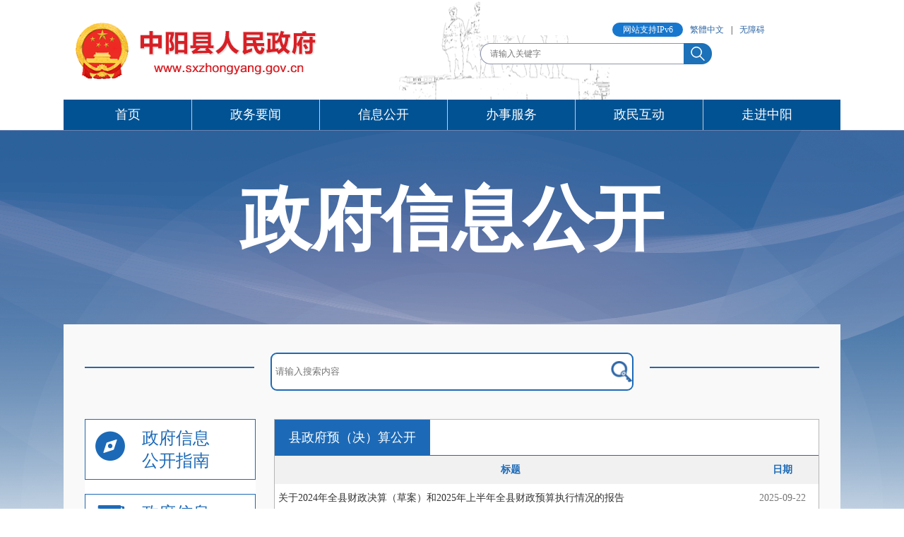

--- FILE ---
content_type: text/html
request_url: http://www.sxzhongyang.gov.cn/xxgk/czxx/xzfczyjsgk/
body_size: 71073
content:
<!DOCTYPE html>
<html lang="zh-CN">

<head>
    <meta charset="UTF-8">
    <meta http-equiv="X-UA-Compatible" content="IE=Edge">
    <meta name="renderer" content="webkit">
   <title>县政府预（决）算公开</title>
    <!-- 页面样式 -->

    
    <link rel="stylesheet" type="text/css" href="../../../images/main-yq.css" />
    <link rel="stylesheet" href="../../../images/index_1_1_3.css">
    <!-- jquery -->
    <script src="../../../images/jquery_4.js"></script>
    <link rel="stylesheet" href="../../../images/iconfont_3.css">

    <style type="text/css">
        .frdlinks-links-box {
             margin: 20px auto 0 !important;}
.content{
    background: url(http://www.lvliang.gov.cn/llxxgk/images/back_xinde.png) top center no-repeat;
}
    .mulu_yiji>li a{
      color: #1c6ab7;
      font-size: 24px;
     }
.mulu_yiji li {
    color: #1c6ab7;
    font-size: 16px;
}
.mulu_yiji>li:hover,.mulu_yiji>li.active,.mulu_erji>li.active{
    background: #1c6ab7;
    color: #fff;
}
.nav ul a {
    width: 180px;
}
    </style>
<body>
<div><!--<div style="background:url(../site77/bj.png) center top repeat-x;width:100%;min-width: 1100px;">-->
<style>
    .ip-v6 {
    display: inline-block;
    vertical-align: middle;
    width: 80px;
    padding: 2px 10px;
    text-align: center;
    margin-left: 10px;
    text-overflow: ellipsis;
    white-space: nowrap;
    overflow: hidden;
    color: #fff;
    background: #1777ce;
    background-size: 100% 100%;
    border-radius: 14px;
    line-height: 16px;
   }
</style>
<div>
    <!--top-->
    <div class="top" style="background:none;display: none;">
        <ul>
            <li class="left time">今天是：<l class="calendar-dates fix-display" id="localtime"></l></li>
            
            <!--<iframe width="470" scrolling="no" height="25" id="fancybox-frame" name="fancybox-frame1506735841291" frameborder="0" scrolling="no" hspace="0"  src="http://bfyq.sxqx.gov.cn/yqybyj.aspx" style="padding-left: 15px;"></iframe>-->
        
            <!--<li class="right">
                <a href=""></a><span></span>
                <a href=""></a><span></span>
                <a href=""></a><span></span>
                <a href=""></a>
            </li>-->
        </ul>
    </div>
    <!--top--> 
 
    <!--logo-->
    <div class="logo">

        <li class="left logo1"><img src="../../../wzgl_30095/images/P020180510441741652585.png" IGNORE="1" /></li>
    
        <li class="right search">
            <span class="left search-an">
                  <span  class="ip-v6">网站支持IPv6</span>&nbsp;&nbsp;&nbsp;
                <a href="#" id="StranLink" name="StranLink">繁体中文</a><span>   |</span><a href="/InterAmblyopia/amblyopia.html">无障碍</a>  
            </span>
            <span class="left search1">

<script>
                    function doSearch(){
                        var searchstr=document.getElementById('top-search-ipt').value;
                        if(searchstr.length<=0){
                            alert('请输入关键词');
                        }else{
                            window.open('/site-search-web/#/Door?siteTag=1&siteid=77&keywords='+searchstr);
                        }
                    }
                </script>
                <form id="topSearchForm" >         
                    
                    <input class="search2" placeholder="请输入关键字" id="top-search-ipt" onkeydown="if(event.keyCode==13){document.getElementById('top-search-btn').click();return false;};" autocomplete="off" type="text" name="searchword" />
                    
                    <input class="search3" id="top-search-btn" onclick="doSearch();return false;" name="" type="button" value="" style="cursor:pointer;" />
                </form>
                




            </span>
        </li>
    </div>
    <!--logo--> 
    
    <!--nav-->
    <div class="nav">
        <ul>
            <a href="/" target="_top">首页</a>
                <a href="/zwyw/" target="_top">政务要闻</a>
            
            
                <a href="/xxgk/" target="_top">信息公开</a>
            
                <a href="/bsfw/" target="_top">办事服务</a>
            
                <a href="/zmhd/" target="_top">政民互动</a>
            
            
                <a href="/zjzy/" target="_top" class='nav-ts'>走进中阳</a>
        </ul>
    </div>
    <!--nav-->
</div>

<script src="/images/jquery.min.js" type="text/javascript" IGNORE="1"></script>
<script src="/images/current-time.js" type="text/javascript" IGNORE="1"></script>
<script type="text/javascript" src="/images/common.js" IGNORE="1"></script></div>
    <div class="content" style="min-width: 1241px;padding-top:50px;">
        

        <div class="w1280">
            <div class="title">政府信息公开</div>
            <div class="content_cont" style="background:#f9f9f9">
                 <div><!-- Top ToolBar End -->
    <!-- Banner box Start -->
<div class="xxgksearchline">
    <p class="leftLine " style="width: 240px;height: 2px;background: #2d66a5;float: left;margin-top: 20px;"></p>
    <p class="rightLine" style="width: 240px;height: 2px;background: #2d66a5;float: right;margin-top: 20px;"></p>
                <div class="search_input">
<script>
            function doXxgkSearch(){
                var searchstr=document.getElementById('xxgk-search-ipt').value;
                if(searchstr.length<=0){
                    alert('请输入搜索内容');
                }else{
                    window.open('/site-search-web/#/Door?siteTag=1&siteid=77&keywords='+searchstr);
                }
            }
        </script>
                    <form class="header-search-form">
                        
                    <input class="s_input" placeholder="请输入搜索内容" id="xxgk-search-ipt" onkeydown="if(event.keyCode==13){document.getElementById('xxgk-search-btn').click();return false;};" autocomplete="off" type="text" name="searchword" />
                   
                        <input type="image" name="img" id="xxgk-search-btn" onclick="doXxgkSearch();return false;" src="../../../images/icon_search.png" class="input_img" />
                    </form>
                    
                </div>
</div>
    <!-- Banner box End -->
<style>
.search_input{
        width: 510px;
        height: 50px;
        line-height: 50px;
        border-radius: 9px;
        margin: 0px auto;
        margin-bottom: 0px;
        outline: none;
        border: 2px solid #1c6ab7;
        display: block;
        padding: 0px 0px;
        margin-bottom: 40px;
        background-color:#fff;
}
.s_input{
    width:470px;
    height:40px;
    line-height:50px;
    border: 0px solid #fff;
    margin: 0px;
    margin-left:5px;
    outline:none;
}
.input_img{
        height: 30px;
        width: 30px;
        float: right;
        margin-top: 10px;
}
</style></div>
                    
                 <style>
.mulu_yiji .mulu_yiji_right:last-child {
    display: none;
}
</style>
<div class="left_menu">
                    <ul class="mulu_yiji">
                        <li>
                            <span class="iconfont icon-zhinanzhen left"></span>
                            <div class="left">
                                <a href="../../xxgkzn/" id="29961">政府信息<br>公开指南</a>
                            </div>
                            <div class="clear">
                                
                            </div>
                        </li>
                        <li>
                            <span class="iconfont icon-zhidushuliang left"></span>
                            <div class="left">
                                <a href="../../xxgkgd/" id="29962">政府信息<br>公开制度</a>
                            </div>
                            <div class="clear">
                                
                            </div>
                        </li>
                        
                        
                        <li >
                            <span class="iconfont icon-neirongsousuo left"></span>
                            <div class="left">
                                <a  id="21543">法定主动<br>公开内容</a>
                                
                            </div>
                            <div class="right mulu_yiji_right" >
                                +
                            </div>
                            <div class="right mulu_yiji_right" style="display: none;">
                                -
                            </div>
                            <div class="clear">
                                
                            </div>
                        </li>

                            <ul class="mulu_erji" style="display: none;">
                               <li ><a href="../../jgsz/" id="29971">政府机构</a></li>


                                <li>
                                    <a  id="50977">领导信息</a>
                                    
                                    <div class="right mulu_yiji_right">
                                        +
                                    </div>
                                    <div class="right mulu_yiji_right"  style="display: none;">
                                        -
                                    </div>  
                                </li>
                                <ul class="mulu_sanji" style="display: none;">
                                    
                                            <li class="category-name" data-count="105" ID='50979'>
                                                <span class="file" style="font-size:16px;" >
                                                    <a  href='../../ldxx/xwld/' target="_self">
                                                        县委领导
                                                    </a>
                                                </span>
                                            </li>
                                    
                                            <li class="category-name" data-count="105" ID='50980'>
                                                <span class="file" style="font-size:16px;" >
                                                    <a  href='../../ldxx/xrdld/' target="_self">
                                                        县人大领导
                                                    </a>
                                                </span>
                                            </li>
                                    
                                            <li class="category-name" data-count="105" ID='50978'>
                                                <span class="file" style="font-size:16px;" >
                                                    <a  href='../../ldxx/xzfld/' target="_self">
                                                        县政府领导
                                                    </a>
                                                </span>
                                            </li>
                                    
                                            <li class="category-name" data-count="105" ID='50981'>
                                                <span class="file" style="font-size:16px;" >
                                                    <a  href='../../ldxx/xzxld/' target="_self">
                                                        县政协领导
                                                    </a>
                                                </span>
                                            </li>
                                    
                                </ul>


                                <li ><a href="../../zcjd/" id="52326">政策解读</a></li>

                                <li ><a href="../../../zyxzw/zwgk/zfwj/" id="30182">政府文件</a></li>

                                <li ><a href="../../../zyxzw/zwgk/zfbwj/" id="30183">政府办文件</a></li>
                                <li ><a href="../../gfxwj/" id="54340">规范性文件</a></li>

                                <li ><a href="../../zfgzbg/" id="29965">政府工作报告</a></li>
 
                                <li ><a href="../../rsxx/" id="29976">人事信息</a></li>

                                <li ><a href="../../zfcg/" id="29978">政府采购</a></li>
                                
                                <li ><a href="../../jjsj/" id="29980">经济数据</a></li>
                                
                                <li ><a href="../../jsjf/" id="67432">减税降费</a></li>
                                
                                
                                
                                <li ><a href="../../zfhy/" id="54334">政府会议</a></li>
                               
                                

                                <li ><a href="../../ghjh/" id="56588">规划计划</a></li>

                                <li ><a href="../../zdxxgk/" id="56589">征地信息公开</a></li>

                                   <li>
                                    <a  id="56592">法治政府建设</a>
                                    
                                    <div class="right mulu_yiji_right">
                                        +
                                    </div>
                                    <div class="right mulu_yiji_right"  style="display: none;">
                                        -
                                    </div>  
                                </li>
                                <ul class="mulu_sanji" style="display: none;">
                                    
                                            <li class="category-name" data-count="105" ID='57489'>
                                                <span class="file" style="font-size:16px;" >
                                                    <a  href='../../fzzfjs/fzxx/' target="_self">
                                                        法治信息
                                                    </a>
                                                </span>
                                            </li>
                                    
                                            <li class="category-name" data-count="105" ID='57490'>
                                                <span class="file" style="font-size:16px;" >
                                                    <a  href='../../fzzfjs/qzqd/' target="_self">
                                                        政府部门权责清单
                                                    </a>
                                                </span>
                                            </li>
                                    
                                            <li class="category-name" data-count="105" ID='68484'>
                                                <span class="file" style="font-size:16px;" >
                                                    <a  href='../../fzzfjs/xzqzqd/' target="_self">
                                                        乡镇权责清单
                                                    </a>
                                                </span>
                                            </li>
                                    
                                </ul>



                   <!--             <li ><a href="../../hflwj/" id="56593">函复类文件</a></li>  -->
                                  <li>
                                     
                                    <a  id="66377">函复类文件</a>
                                    
                                    <div class="right mulu_yiji_right">
                                        +
                                    </div>
                                    <div class="right mulu_yiji_right"  style="display: none;">
                                        -
                                    </div>  
                                </li>
                                <ul class="mulu_sanji" style="display: none;">
                                    
                                            <li class="category-name" data-count="105" ID='66404'>
                                                <span class="file" style="font-size:16px;" >
                                                    <a  href='../../zyhflwj/zzh/' target="_self">
                                                        中政函
                                                    </a>
                                                </span>
                                            </li>
                                    
                                            <li class="category-name" data-count="105" ID='66405'>
                                                <span class="file" style="font-size:16px;" >
                                                    <a  href='../../zyhflwj/zzbh/' target="_self">
                                                        中政办函
                                                    </a>
                                                </span>
                                            </li>
                                    
                                </ul>

                                <li ><a href="../../zdlygk/" id="68228">重点领域公开</a></li>



                  <li ><a href="../../xzsyxsf/" id="68579">行政事业性收费</a></li>

                                    

                                <li>
                                    <a  id="53973">基层政务公开标准化、<br>规范化目录</a>
                                    
                                    <div class="right mulu_yiji_right">
                                        +
                                    </div>
                                    <div class="right mulu_yiji_right"  style="display: none;">
                                        -
                                    </div>  
                                </li>
                                <ul class="mulu_sanji" style="display: none;">
                                    
                                            <li class="category-name" data-count="105" ID='53974'>
                                                <span class="file" style="font-size:16px;" >
                                                    <a  href='../../jczw/shidian/' target="_self">
                                                        26个试点领域标准目录(已归档)
                                                    </a>
                                                </span>
                                            </li>
                                    
                                            <li class="category-name" data-count="105" ID='53975'>
                                                <span class="file" style="font-size:16px;" >
                                                    <a  href='../../jczw/xiangzhen/' target="_self">
                                                        乡镇政务公开标准化目录(已归档)
                                                    </a>
                                                </span>
                                            </li>
                                    
                                </ul>
                                <li>
                                    <a  id="29977">财政信息</a>
                                    
                                    <div class="right mulu_yiji_right">
                                        +
                                    </div>
                                    <div class="right mulu_yiji_right"  style="display: none;">
                                        -
                                    </div>  
                                </li>
                                <ul class="mulu_sanji" style="display: none;">
                                    
                                            <li class="category-name" data-count="105" ID='54592'>
                                                <span class="file" style="font-size:16px;" >
                                                    <a  href='./' target="_self">
                                                        县政府预（决）算公开
                                                    </a>
                                                </span>
                                            </li>
                                    
                                   <li ><a  id="33392">部门预（决）算公开</a>
                                        <div class="right mulu_yiji_right" style="line-height: 0px;">
                                            +
                                        </div>
                                        <div class="right mulu_yiji_right"  style="display: none;line-height: 0px;">
                                            -
                                        </div>
                                    </li>
                                    <ul class="mulu_siji" style="display: none;">
                                          
                                                <li class="category-name" data-count="105" ID='70830'>
                                                    <span class="file" >
                                                        <a  href='../bmyjsgk/2024js/' target="_self">
                                                            2024年财政决算和 “三公”经费
                                                        </a>
                                                    </span>
                                                </li>
                                        
                                                <li class="category-name" data-count="105" ID='70673'>
                                                    <span class="file" >
                                                        <a  href='../bmyjsgk/2025nczyshsgjf/' target="_self">
                                                            2025年财政预算和“三公”经费
                                                        </a>
                                                    </span>
                                                </li>
                                        
                                                <li class="category-name" data-count="105" ID='69700'>
                                                    <span class="file" >
                                                        <a  href='../bmyjsgk/2023nzzjs/' target="_self">
                                                            2023年财政决算和 “三公”经费
                                                        </a>
                                                    </span>
                                                </li>
                                        
                                                <li class="category-name" data-count="105" ID='69556'>
                                                    <span class="file" >
                                                        <a  href='../bmyjsgk/2024nczyshsgjf/' target="_self">
                                                            2024年财政预算和“三公”经费
                                                        </a>
                                                    </span>
                                                </li>
                                        
                                                <li class="category-name" data-count="105" ID='67994'>
                                                    <span class="file" >
                                                        <a  href='../bmyjsgk/2022czjs/' target="_self">
                                                            2022年财政决算和 “三公”经费
                                                        </a>
                                                    </span>
                                                </li>
                                        
                                                <li class="category-name" data-count="105" ID='67781'>
                                                    <span class="file" >
                                                        <a  href='../bmyjsgk/2023nczyshsgjf/' target="_self">
                                                            2023年财政预算和“三公”经费
                                                        </a>
                                                    </span>
                                                </li>
                                        
                                                <li class="category-name" data-count="105" ID='67368'>
                                                    <span class="file" >
                                                        <a  href='../bmyjsgk/2021czjs/' target="_self">
                                                            2021年财政决算和 “三公”经费
                                                        </a>
                                                    </span>
                                                </li>
                                        
                                                <li class="category-name" data-count="105" ID='66901'>
                                                    <span class="file" >
                                                        <a  href='../bmyjsgk/2022czys/' target="_self">
                                                            2022年财政预算和“三公”经费
                                                        </a>
                                                    </span>
                                                </li>
                                        
                                                <li class="category-name" data-count="105" ID='54454'>
                                                    <span class="file" >
                                                        <a  href='../bmyjsgk/2021czys/' target="_self">
                                                            2021年财政预算和“三公”经费
                                                        </a>
                                                    </span>
                                                </li>
                                        
                                                <li class="category-name" data-count="105" ID='57480'>
                                                    <span class="file" >
                                                        <a  href='../bmyjsgk/2020js/' target="_self">
                                                            2020年财政决算和 “三公”经费
                                                        </a>
                                                    </span>
                                                </li>
                                        
                                                <li class="category-name" data-count="105" ID='52872'>
                                                    <span class="file" >
                                                        <a  href='../bmyjsgk/2020czys/' target="_self">
                                                            2020年财政预算和“三公”经费
                                                        </a>
                                                    </span>
                                                </li>
                                        
                                    </ul>
                                </ul>
                                
                       
                        <!-- <li>
                            <span class="iconfont icon-xinxigongkainianbao left"></span>
                            <div class="left" style="line-height: 40px;">
                                <a href="http://www.lvliang.gov.cn/zfxxgk/ysqgk/" id="24075" class="ysqgk"> 依申请公开</a>
                            </div>
                            <div class="clear">
                                
                            </div>
                        </li> -->

<!-- <li ><a href="" id="">部门乡镇动态</a></li> -->

                               <li>
                                    <a  id="56595">监管服务处罚信息</a>
                                    
                                    <div class="right mulu_yiji_right">
                                        +
                                    </div>
                                    <div class="right mulu_yiji_right"  style="display: none;">
                                        -
                                    </div>  
                                </li>
                                <ul class="mulu_sanji" style="display: none;">
                                    
                                            <li class="category-name" data-count="105" ID='55042'>
                                                <span class="file" style="font-size:16px;" >
                                                    <a  href='../../jkfwcfxx/xzzf/' target="_self">
                                                        行政执法（已归档）
                                                    </a>
                                                </span>
                                            </li>
                                    
                                            <li class="category-name" data-count="105" ID='54312'>
                                                <span class="file" style="font-size:16px;" >
                                                    <a  href='../../jkfwcfxx/cfqzxx/' target="_self">
                                                        处罚强制信息
                                                    </a>
                                                </span>
                                            </li>
                                    
                                     
                                </ul>
                                 
                                   <li>
                                    <a href="../../jytajggk/" id="67423" target="_blank" style="width:180px;">建议提案结果公开</a>
                                </li>
                               <li>
                                    <a  id="57491">推进放管服效改革<br>优化营商环境</a>
                                    
                                    <div class="right mulu_yiji_right">
                                        +
                                    </div>
                                    <div class="right mulu_yiji_right"  style="display: none;">
                                        -
                                    </div>  
                                </li>
                                <ul class="mulu_sanji" style="display: none;">
                                    
                                            <li class="category-name" data-count="105" ID='66444'>
                                                <span class="file" style="font-size:16px;" >
                                                    <a  href='../../tjfgfxggyhyshj_zy/zcjjd/' target="_self">
                                                        政策及解读
                                                    </a>
                                                </span>
                                            </li>
                                    
                                     <li>
                                    <a  id="66243">“双随机、一公开”监管</a>
                                    
                                    <div class="right mulu_yiji_right">
                                        +
                                    </div>
                                    <div class="right mulu_yiji_right"  style="display: none;">
                                        -
                                    </div>  
                                </li> 
                                    <ul class="mulu_siji" style="display: none;">
                                    
                                            <li class="category-name" data-count="105" ID='66244'>
                                                <span class="file" style="font-size:16px;" >
                                                    <a  href='../../tjfgfxggyhyshj_zy/ssjygk1_/sjccsxqd1_/' target="_self">
                                                        随机抽查事项清单
                                                    </a>
                                                </span>
                                            </li>
                                    
                                            <li class="category-name" data-count="105" ID='66245'>
                                                <span class="file" style="font-size:16px;" >
                                                    <a  href='../../tjfgfxggyhyshj_zy/ssjygk1_/ccgzjh1_/' target="_self">
                                                        抽查工作计划（已归档）
                                                    </a>
                                                </span>
                                            </li>
                                    
                                </ul>
                                 <li>
                                    <a  id="66383">目录清单类事项公开</a>
                                    
                                    <div class="right mulu_yiji_right">
                                        +
                                    </div>
                                    <div class="right mulu_yiji_right"  style="display: none;">
                                        -
                                    </div>  
                                </li> 
                                    <ul class="mulu_siji" style="display: none;">
                                    
                                            <li class="category-name" data-count="105" ID='66443'>
                                                <span class="file" style="font-size:16px;" >
                                                    <a  href='../../tjfgfxggyhyshj_zy/mlqdlsxgk/zdxzjcsxqd/' target="_self">
                                                        重大行政决策事项清单
                                                    </a>
                                                </span>
                                            </li>
                                    
                                            <li class="category-name" data-count="105" ID='66438'>
                                                <span class="file" style="font-size:16px;" >
                                                    <a  href='../../tjfgfxggyhyshj_zy/mlqdlsxgk/qzqd/' target="_self">
                                                        投资核准清单
                                                    </a>
                                                </span>
                                            </li>
                                    
                                            <li class="category-name" data-count="105" ID='66440'>
                                                <span class="file" style="font-size:16px;" >
                                                    <a  href='../../tjfgfxggyhyshj_zy/mlqdlsxgk/zmsxgzcnml/' target="_self">
                                                        实施清单
                                                    </a>
                                                </span>
                                            </li>
                                    
                                            <li class="category-name" data-count="105" ID='66387'>
                                                <span class="file" style="font-size:16px;" >
                                                    <a  href='../../tjfgfxggyhyshj_zy/mlqdlsxgk/yhxzspzjfwsxqd/' target="_self">
                                                        "一次不用跑"清单
                                                    </a>
                                                </span>
                                            </li>
                                    
                                            <li class="category-name" data-count="105" ID='66409'>
                                                <span class="file" style="font-size:16px;" >
                                                    <a  href='../../tjfgfxggyhyshj_zy/mlqdlsxgk/ggzyjyml/' target="_self">
                                                        公共服务清单
                                                    </a>
                                                </span>
                                            </li>
                                    
                                            <li class="category-name" data-count="105" ID='66426'>
                                                <span class="file" style="font-size:16px;" >
                                                    <a  href='../../tjfgfxggyhyshj_zy/mlqdlsxgk/zfxjjml/' target="_self">
                                                        “网上办”清单
                                                    </a>
                                                </span>
                                            </li>
                                    
                                            <li class="category-name" data-count="105" ID='66442'>
                                                <span class="file" style="font-size:16px;" >
                                                    <a  href='../../tjfgfxggyhyshj_zy/mlqdlsxgk/sqxzsyxsfqd/' target="_self">
                                                        “马上办”清单
                                                    </a>
                                                </span>
                                            </li>
                                    
                                            <li class="category-name" data-count="105" ID='66441'>
                                                <span class="file" style="font-size:16px;" >
                                                    <a  href='../../tjfgfxggyhyshj_zy/mlqdlsxgk/sqbzjqd/' target="_self">
                                                        全省通办事项清单
                                                    </a>
                                                </span>
                                            </li>
                                    
                                            <li class="category-name" data-count="105" ID='66439'>
                                                <span class="file" style="font-size:16px;" >
                                                    <a  href='../../tjfgfxggyhyshj_zy/mlqdlsxgk/jyfwxsfqd/' target="_self">
                                                        收费（基金）项目目录清单
                                                    </a>
                                                </span>
                                            </li>
                                    
                                </ul>
                                </ul>

                               
                              

                         <li>
                                    <a  id="67409">公共企事业单位</a>
                                    
                                    <div class="right mulu_yiji_right">
                                        +
                                    </div>
                                    <div class="right mulu_yiji_right"  style="display: none;">
                                        -
                                    </div>  
                                </li>
                                <ul class="mulu_sanji" style="display: none;">
                                    
                                            <li class="category-name" data-count="105" ID='67410'>
                                                <span class="file" style="font-size:16px;" >
                                                    <a  href='../../ggqsxdw/gs/' target="_self">
                                                        供水
                                                    </a>
                                                </span>
                                            </li>
                                    
                                            <li class="category-name" data-count="105" ID='67411'>
                                                <span class="file" style="font-size:16px;" >
                                                    <a  href='../../ggqsxdw/gq/' target="_self">
                                                        供气
                                                    </a>
                                                </span>
                                            </li>
                                    
                                            <li class="category-name" data-count="105" ID='67412'>
                                                <span class="file" style="font-size:16px;" >
                                                    <a  href='../../ggqsxdw/gr/' target="_self">
                                                        供热
                                                    </a>
                                                </span>
                                            </li>
                                    
                                            <li class="category-name" data-count="105" ID='67413'>
                                                <span class="file" style="font-size:16px;" >
                                                    <a  href='../../ggqsxdw/gd/' target="_self">
                                                        供电
                                                    </a>
                                                </span>
                                            </li>
                                    
                                            <li class="category-name" data-count="105" ID='67414'>
                                                <span class="file" style="font-size:16px;" >
                                                    <a  href='../../ggqsxdw/wsjk/' target="_self">
                                                        卫生健康
                                                    </a>
                                                </span>
                                            </li>
                                    
                                            <li class="category-name" data-count="105" ID='67418'>
                                                <span class="file" style="font-size:16px;" >
                                                    <a  href='../../ggqsxdw/jy/' target="_self">
                                                        教育
                                                    </a>
                                                </span>
                                            </li>
                                    
                                            <li class="category-name" data-count="105" ID='67419'>
                                                <span class="file" style="font-size:16px;" >
                                                    <a  href='../../ggqsxdw/ggjt/' target="_self">
                                                        公共交通
                                                    </a>
                                                </span>
                                            </li>
                                    
                                            <li class="category-name" data-count="105" ID='67420'>
                                                <span class="file" style="font-size:16px;" >
                                                    <a  href='../../ggqsxdw/ylfw/' target="_self">
                                                        养老服务
                                                    </a>
                                                </span>
                                            </li>
                                    
                                </ul>

                        <li ><a href="../../zyxrmzfgb/" id="59154">政府公报</a></li>
                         <li ><a href="../../zczx/" id="65805">政策咨询</a></li>
                         <li ><a href="../../zfwzndbb/" id="66547">政府网站年度报表</a></li>

                         <li ><a href="../../kdyxtz/" id="67433">扩大有效投资</a></li>
                    </ul>
                     <li>
                            <span class="iconfont icon-xinxi left"></span>
                            <div class="left">
                                <a  id="29963">政府信息<br>公开年报</a>
                            </div>
                            <div class="right mulu_yiji_right">
                                    +
                                </div>
                                <div class="right mulu_yiji_right"  style="display: none;">
                                    -
                                </div>
                            <div class="clear">
                                
                            </div>
                        </li>
                        <ul class="mulu_sanji" style="display: none;">
                            
                                    <li class="category-name" data-count="105" ID='70932'>
                                        <span class="file" style="font-size:16px;" >
                                            <a  href='../../xxgknb/2025xxnb/' target="_self">
                                                2025年度政府信息公开年报
                                            </a>
                                        </span>
                                    </li>
                            
                                    <li class="category-name" data-count="105" ID='69904'>
                                        <span class="file" style="font-size:16px;" >
                                            <a  href='../../xxgknb/2024xxnb/' target="_self">
                                                2024年度政府信息公开年报
                                            </a>
                                        </span>
                                    </li>
                            
                                    <li class="category-name" data-count="105" ID='69257'>
                                        <span class="file" style="font-size:16px;" >
                                            <a  href='../../xxgknb/2023xxgknb/' target="_self">
                                                2023年度政府信息公开年报
                                            </a>
                                        </span>
                                    </li>
                            
                        </ul>
						<li>
						    <span class="iconfont icon-xinxigongkainianbao left"></span>
						     <div class="left" style="line-height: 40px;">
						        <a href="../../ysqgk_1/" id="37635" class="ysqgk"> 依申请公开</a>
						    </div>
						    <div class="clear">
						                                
						     </div>
					    </li>
            </ul>
                    <div class="clear"></div>
                </div>

                <div class="right_cont">
                    <div class="right_cont_title">
                        <span><a href="./">县政府预（决）算公开</a></span>
                    </div>
                    <table class=" right_cont_table">
                        <thead>
                            <tr>

                                <th>标题</th>
                                <th>日期</th>
                            </tr>
                        </thead>
                        <tbody>
                             <!-- 信息循环列表开始 -->
                                
                            <tr>
                             
                                    <!-- 单条信息循环开始 -->
                                   

                                        <td class="text-left"><a href="./202509/t20250922_1983018.shtml" target="_blank" title="关于2024年全县财政决算（草案）和2025年上半年全县财政预算执行情况的报告">关于2024年全县财政决算（草案）和2025年上半年全县财政预算执行情况的报告</a></td>
                                    
                                        <td><span class="pubtime" >2025-09-22</span></td>
                                   
                                
                                    <!-- 单条信息循环结束 -->
                               
                             </tr>

                            
                            <tr>
                             
                                    <!-- 单条信息循环开始 -->
                                   

                                        <td class="text-left"><a href="./202507/t20250728_1968863.shtml" target="_blank" title="关于2023年度国有资产管理情况的综合报告">关于2023年度国有资产管理情况的综合报告</a></td>
                                    
                                        <td><span class="pubtime" >2025-07-28</span></td>
                                   
                                
                                    <!-- 单条信息循环结束 -->
                               
                             </tr>

                            
                            <tr>
                             
                                    <!-- 单条信息循环开始 -->
                                   

                                        <td class="text-left"><a href="./202504/t20250411_1944248.shtml" target="_blank" title="关于2024年全县财政预算执行情况 与2025年全县财政预算草案的报告">关于2024年全县财政预算执行情况 与2025年全县财政预算草案的报告</a></td>
                                    
                                        <td><span class="pubtime" >2025-04-11</span></td>
                                   
                                
                                    <!-- 单条信息循环结束 -->
                               
                             </tr>

                            
                            <tr>
                             
                                    <!-- 单条信息循环开始 -->
                                   

                                        <td class="text-left"><a href="./202409/t20240914_1897071.shtml" target="_blank" title="2023年政府决算公开网址">2023年政府决算公开网址</a></td>
                                    
                                        <td><span class="pubtime" >2024-09-14</span></td>
                                   
                                
                                    <!-- 单条信息循环结束 -->
                               
                             </tr>

                            
                            <tr>
                             
                                    <!-- 单条信息循环开始 -->
                                   

                                        <td class="text-left"><a href="./202504/t20250424_1947423.shtml" target="_blank" title="2024年“三公”经费预算情况">2024年“三公”经费预算情况</a></td>
                                    
                                        <td><span class="pubtime" >2024-05-17</span></td>
                                   
                                
                                    <!-- 单条信息循环结束 -->
                               
                             </tr>

                            
                            <tr>
                             
                                    <!-- 单条信息循环开始 -->
                                   

                                        <td class="text-left"><a href="./202405/t20240517_1866198.shtml" target="_blank" title="关于2023年全县财政预算执行情况与2024年全县财政预算草案的报告">关于2023年全县财政预算执行情况与2024年全县财政预算草案的报告</a></td>
                                    
                                        <td><span class="pubtime" >2024-05-17</span></td>
                                   
                                
                                    <!-- 单条信息循环结束 -->
                               
                             </tr>

                            
                            <tr>
                             
                                    <!-- 单条信息循环开始 -->
                                   

                                        <td class="text-left"><a href="./202309/t20230926_1796413.shtml" target="_blank" title="2022年政府决算公开网址">2022年政府决算公开网址</a></td>
                                    
                                        <td><span class="pubtime" >2023-09-26</span></td>
                                   
                                
                                    <!-- 单条信息循环结束 -->
                               
                             </tr>

                            
                            <tr>
                             
                                    <!-- 单条信息循环开始 -->
                                   

                                        <td class="text-left"><a href="./202305/t20230519_1760840.shtml" target="_blank" title="2023年政府预算公开网址">2023年政府预算公开网址</a></td>
                                    
                                        <td><span class="pubtime" >2023-04-13</span></td>
                                   
                                
                                    <!-- 单条信息循环结束 -->
                               
                             </tr>

                            
                            <tr>
                             
                                    <!-- 单条信息循环开始 -->
                                   

                                        <td class="text-left"><a href="./202301/t20230110_1726931.shtml" target="_blank" title="关于2022年财政预算调整情况的报告">关于2022年财政预算调整情况的报告</a></td>
                                    
                                        <td><span class="pubtime" >2022-12-20</span></td>
                                   
                                
                                    <!-- 单条信息循环结束 -->
                               
                             </tr>

                            
                            <tr>
                             
                                    <!-- 单条信息循环开始 -->
                                   

                                        <td class="text-left"><a href="./202211/t20221108_1708723.shtml" target="_blank" title="二〇二一年财政收支决算说明">二〇二一年财政收支决算说明</a></td>
                                    
                                        <td><span class="pubtime" >2022-10-10</span></td>
                                   
                                
                                    <!-- 单条信息循环结束 -->
                               
                             </tr>

                            
                            <tr>
                             
                                    <!-- 单条信息循环开始 -->
                                   

                                        <td class="text-left"><a href="./202211/t20221108_1708726.shtml" target="_blank" title="关于中阳县2021年财政决算草案的报告">关于中阳县2021年财政决算草案的报告</a></td>
                                    
                                        <td><span class="pubtime" >2022-10-10</span></td>
                                   
                                
                                    <!-- 单条信息循环结束 -->
                               
                             </tr>

                            
                            <tr>
                             
                                    <!-- 单条信息循环开始 -->
                                   

                                        <td class="text-left"><a href="./202205/t20220508_1648794.shtml" target="_blank" title="关于中阳县2021年财政预算执行情况  和2022年财政预算草案的报告">关于中阳县2021年财政预算执行情况  和2022年财政预算草案的报告</a></td>
                                    
                                        <td><span class="pubtime" >2022-05-07</span></td>
                                   
                                
                                    <!-- 单条信息循环结束 -->
                               
                             </tr>

                            
                            <tr>
                             
                                    <!-- 单条信息循环开始 -->
                                   

                                        <td class="text-left"><a href="./202209/t20220902_1687335.shtml" target="_blank" title="二〇二〇年财政收支决算说明">二〇二〇年财政收支决算说明</a></td>
                                    
                                        <td><span class="pubtime" >2021-09-10</span></td>
                                   
                                
                                    <!-- 单条信息循环结束 -->
                               
                             </tr>

                            
                            <tr>
                             
                                    <!-- 单条信息循环开始 -->
                                   

                                        <td class="text-left"><a href="./202111/t20211117_1586027.shtml" target="_blank" title="2021年财政总预算说明">2021年财政总预算说明</a></td>
                                    
                                        <td><span class="pubtime" >2021-04-25</span></td>
                                   
                                
                                    <!-- 单条信息循环结束 -->
                               
                             </tr>

                            
                            <tr>
                             
                                    <!-- 单条信息循环开始 -->
                                   

                                        <td class="text-left"><a href="./202106/t20210603_1506115.shtml" target="_blank" title="二〇一九年财政收支决算说明">二〇一九年财政收支决算说明</a></td>
                                    
                                        <td><span class="pubtime" >2020-09-01</span></td>
                                   
                                
                                    <!-- 单条信息循环结束 -->
                               
                             </tr>

                            
                            <tr>
                             
                                    <!-- 单条信息循环开始 -->
                                   

                                        <td class="text-left"><a href="./202106/t20210603_1506291.shtml" target="_blank" title="二〇一八年财政收支决算说明">二〇一八年财政收支决算说明</a></td>
                                    
                                        <td><span class="pubtime" >2019-09-23</span></td>
                                   
                                
                                    <!-- 单条信息循环结束 -->
                               
                             </tr>

                            
                        </tbody>
                    </table>
                    <!-- 分页 -->
                    <!-- 分页开始 -->
                    <div class="pages-govinfo-open group" style="text-align: center;width: 100%;margin-top: 20px;">
                          <style>
.nrlb-page .pageUp{
	background:url(../../../images/gk-pic-page1.png) no-repeat 6px 3px;
}
.nrlb-page .pageDown{
	background:url(../../../images/gk-pic-page2.png) no-repeat 40px 3px;
}
</style>
<script language="JavaScript">
	var currentPage = 0;//所在页从0开始
	var prevPage = currentPage-1//上一页
	var nextPage = currentPage+1//下一页
	var countPage = 1//共多少页
	if(countPage>1&&currentPage!=0&&currentPage!=1)//当前页是第1页后边的
	{ 
		nums();document.write("<a href=\"index.shtml\">首页</a><a class='pageUp' href=\"index"+"_" + prevPage + "."+"shtml\">上页</a>");
		//document.write("<li><a>" +nextPage+ "</a></li>");
	}
	else if(countPage>1&&currentPage!=0&&currentPage==1)//当前页是第2页
	{ 
		nums();document.write("<a href=\"index.shtml\">首页</a><a class='pageUp' href=\"index.shtml\">上页</a>");
		//document.write("<li><a>" +nextPage+ "</a></li>");
	}
	else if(countPage==1){
		nums();document.write("<a href=\"index.shtml\">首页</a><a class='pageUp' href=\"index.shtml\">上页</a>");
		//document.write("<li><a>" +nextPage+ "</a></li>");
                }
	else
	{
		nums();document.write("<a href=\"index.shtml\">首页</a><a class='pageUp' href=\"index.shtml\">上页</a>");
        //document.write("<li><a>" +nextPage+ "</a></li>");
	}//当前页是首页
	if(countPage>1&&currentPage!=(countPage-1))//如果不是最后一页
	{
		document.write("<a class='pageDown' href=\"index"+"_" + nextPage + "."+"shtml\">下页</a><a href=\"index_" + (countPage-1) + ".shtml\">尾页</a>");
		//nums();
	}
	else if(countPage==1){
		document.write("<a class='pageDown' href='#'>下页</a><a href='#'> 尾页</a>");//nums();
        }
	else
	{
		document.write("<a class='pageDown' href='#'>下页</a><a href='#'> 尾页</a>");
		//nums();
	}
	document.write("<span>&nbsp;&nbsp;转到第&nbsp;<input type='text' id='num' value='' style='border: 1px solid rgb(231, 238, 251); border-image: none; width: 30px; height: 25px; text-align: center;' />&nbsp;页")
	document.write("<input type='submit' value='GO' onclick='toPage()' style='width: 30px; height: 25px;' /> </span>")
	
	function  nums(){
		document.write("<span>共"+countPage+"页&nbsp;&nbsp;当前第"+nextPage+"页</span>");
	}
	
	function toPage(){
		var _num = document.getElementById("num").value;
		var str = "index"+"_"+(_num-1)+"."+"shtml";
		var url = location.href.substring(0,location.href.lastIndexOf("/")+1);
		if(_num<=1||_num==null)
		location.href = url+"index"+"."+"shtml";
		else if(_num>countPage)
		alert("本频道最多"+countPage+"页");
		else
		location.href = url+str;
	}
</script>
                    </div>
                   
                </div>
<div class="clear"></div>
            </div>

        </div>
        <style>
    .bottom-left img{margin:30px 35px -10px 25px;}
</style>
<!--bottom-->
<div class="bottom">
    <ul>
        <li class="left bottom-left">
            <span><a href="http://121.43.68.40/exposure/jiucuo.html?site_code=1411290004&url=http%3A%2F%2Fwww.sxzhongyang.gov.cn%2F" target="_blank"><img src="http://121.43.68.40/exposure/images/jiucuo.png?v=1411290004" style="margin:0;border:0;cursor: pointer;" /></a></span>
            <span id="_ideConac"><a href="http://bszs.conac.cn/sitename?method=show&id=538CC29435C707A2E053022819ACFBF6" target="_blank"><img id="imgConac" vspace="0" hspace="0" border="0" src="//dcs.conac.cn/image/red.png" data-bd-imgshare-binded="1" /></a></span>
        </li>
        <li class="left bottom-right" style="margin-left: 53px;width:645px;">
            
                <a href="http://www.sxzhongyang.gov.cn/wzgl_30095/gywm/" target="_blank">网站声明</a> <span>|</span>
            
                <a href="http://www.sxzhongyang.gov.cn/wzgl_30095/lxwm/" target="_blank">联系我们</a> <span>|</span>
            
                <a href="http://www.sxzhongyang.gov.cn/wzgl_30095/wzdt/" target="_blank">网站地图</a> <span>|</span>
            
                <a onclick="SetHome('http://www.sxzhongyang.gov.cn')" href="javascript:void(0)">设为首页</a><br />
                中阳县人民政府办公室主办   邮箱：sxzyzfw@163.com   地址：山西省中阳县新城区<br />
                <p class="bottom-ts">使用大于1366*768分辨率/IE10.0或以上浏览器可以体验最佳浏览效果！</p>
                ICP备案编号:<a href="http://beian.miit.gov.cn" target="_blank">晋ICP备07003237号</a>  网站标识码：1411290004   版权所有:山西省中阳县人民政府<br />
                <a target="_blank" href="https://www.beian.gov.cn/portal/registerSystemInfo?recordcode=14112902000002"><p class="bottom-ts1">晋公网安备 14112902000002号</p></a>
        </li>
    </ul>
</div>

<script type="text/javascript" language="javascript">
    function SetHome(url){
        if (document.all) {
            document.body.style.behavior='url(#default#homepage)';
            document.body.setHomePage(url);
        }else{
            alert("抱歉,您的浏览器不支持自动设置首页,请您使用浏览器菜单手动设置!");
        }
    }
</script>
<!--bottom-->

<script language="javascript" src="/images/util.js" IGNORE="1"></script>
<script id="_trs_ta_js" src="//ta.trs.cn/c/js/ta.js?mpid=2157" async="async" defer="defer"></script>
<!--百度统计-->
<script>
var _hmt = _hmt || [];
(function() {
  var hm = document.createElement("script");
  hm.src = "https://hm.baidu.com/hm.js?43332c6c9a615c29da0d80cf2e2a6d6b";
  var s = document.getElementsByTagName("script")[0]; 
  s.parentNode.insertBefore(hm, s);
})();
</script>
<!--百度统计-->
    </div>

  <script>
        $("#45698").attr("class","on");
  </script>

    <div class="clear"></div>



</body>

</html>
<script>
    $(function() {
        $('#content_imgs_slide_box').hover(function() {
            $('.shxidx-buttons').show();
        }, function() {
            $('.shxidx-buttons').hide();
        });
        //nav
        $('.main-nav > li').mousemove(function() {
            $(this).find('.mian-nav-layer').show();
        });
        $('.main-nav > li').mouseleave(function() {
            $(this).find('.mian-nav-layer').hide();
        });



        $(".mulu_yiji li").click(function(){
            $(this).find(".mulu_yiji_right").toggle();
            $(this).next("ul").slideToggle();
        });
    })


     $(function(){
        $("#54592").addClass("active");
        $("#54592").parents("li").addClass("active");
        $("#29977").parents("li").addClass("active");
        $("#29977").parents("ul").prev("li").addClass("active");
        if($("#54592").parents("li").next("ul")){
            $("#54592").parents("ul").prev("li").addClass("active");
        }
        $("#54592").parents("ul").prev("li").find(".mulu_yiji_right").toggle();
        $("#54592").parents("ul").css('display','block');
    })

     jQuery(document).ready(function() {
        $('.frdlinks-links-box>ul').find('li').click(function() {
            if ($(this).hasClass("current")) {
                $(this).removeClass("current");
                $('.frdlinks-links-box-cnt').eq($(".frdlinks-links-box>ul> li").index(this)).slideUp(1000);
            } else {
                $(this).addClass('current').siblings().removeClass('current');
                $('.frdlinks-links-box-cnt').eq($(".frdlinks-links-box>ul> li").index(this)).slideDown(1000).siblings('.frdlinks-links-box-cnt').css({ "display": "none" }, 1000);
            }
        });
        $(".frdlinks-links-box-cnt:eq(1)").addClass("fix-width-fdlinks");
        $(".frdlinks-links-box-cnt:eq(2)").addClass("fix-width-fdlinks");
    });
     $(function(){
        $("#54592").css("color","#fff");
        // if($("#54592").parent("span")){
        //     $("#54592").css("color","black");
        // }
        $("#54592").children("a").css("color","#fff");
        $("#29977").parents("ul").prev("li").children("a").css("color","#fff");
        $("#54592").parents("ul").prev("li").children("div").children("a").css("color","#fff");
        $(".mulu_yiji > li").hover(function(){
            $(this).children("div").children("a").addClass("bb");
        },function(){
            $(this).children("div").children("a").removeClass("bb");
        })
        $(".mulu_erji > li").hover(function(){
            $(this).children("a").addClass("bb");
        },function(){
            $(this).children("a").removeClass("bb");
        })
    })
</script>
<style type="text/css">
/*.mulu_yiji li:hover,.mulu_yiji li.active,.mulu_erji li.active{
    background: #1c6ab7;
    color: #fff;
}*/
.content_cont{
    background-color: #f9f9f9;
}
.left_menu{
    background-color: #fff;
}
.right_cont{
    background-color: #fff;
}
.search{
    background-color: #fff;
}
.ysqgk{
    line-height: 60px;
}
.logo {
   margin: 0px auto;
}
.header-search-form {
    width: 510px;
}
.bb{
    color: #fff !important;
}
#yemian p{
    margin: 0px 15px;
}
.left a{
    color: rgba(45,102,165,1);
}
.right_cont_title span a{
        color: #fff;
    }
/*.mulu_siji li.active{
    background: #1c6ab7;
    color: #fff;
}*/
</style>

--- FILE ---
content_type: text/css
request_url: http://www.sxzhongyang.gov.cn/images/main-yq.css
body_size: 75816
content:
@charset "utf-8";
/* CSS Document */

*{
	margin:0 auto;
    padding:0;
}
body,div,ul,li,h1,h2,h3,h4,h5{
	margin:0 auto;
	padding:0;
	font-family:"微软雅黑","Microsoft Yahei";
	font-size:14px;
	color:#000;
}
li{
	list-style:none;
}
a{
	text-decoration:none;
	color:#000;
}
a:hover{
	color:#015293;
}
img{
	border:0;
}
input{
	border:0;
	outline:none;
}
.left{
	float:left;
}
.right{
	float:right;
}
.fixediv{
	position:fixed;
	top:140px;
	z-index:10;
	width:75px;
	height:auto;
}
.fixediv img{
	float:left;
}
.fixediv a.close{
	width:41px;
	height:14px;
	float:right;
	margin-bottom:5px;
}
.fixediv .app1 img{
	width:75px;
	height:100px;
	margin-bottom:20px;
}
.fixediv .app2 img{
	width:75px;
	height:116px;
	margin-bottom:6px;
}
.fixediv .app3 img{
	width:75px;
	height:116px;
}
.leftadv{
    left:10px;
	top:240px;
}
.rightadv{
	right:10px;
}
.content-left{
	position:absolute;
	left:75px;
	top:19px;
	z-index:10;
}
.content-right{
	position:absolute;
	right:74px;
	top:19px;
	z-index:10;
}

.top{
	width:100%;
	height:26px;
	line-height:26px;
	background:#f3f6fa;
	min-width:1100px;
}
.top ul{
	width:1100px;
	height:26px;
}
.top ul li{
	color:#858fa6;
	font-size:12px;
}
.top ul .time{
	background:url(time.png) left center no-repeat;
	padding-left:26px;
}
.top ul li a{
	color:#858fa6;
	float:left;
}
.top ul li span{
	width:6px;
	height:6px;
	float:left;
	border-radius:50%;
	background:#858fa6;
	margin:10px;
}


.logo{
	width:1100px;
	height:141px;
	background:url(logo-bj.png) 475px center no-repeat;
}
.logo1{
	width:396px;
	height:141px;
}
.logo1 img{
	width:376px;
	height:145px;
}
.tq{
	width:173px;
	height:71px;
	text-align:center;
	border-left:1px solid #f1f1f1;
	margin-top:36px;
}
.search{
	width:328px;
	height:141px;
}
.search .search-an{
	width:328px;
	height:20px;
	line-height:20px;
	font-size:12px;
	margin-top:32px;
	overflow:hidden;
	float:right;
}
.search .search-an a{
	float:left;
	margin:0 5px;
}
.search .search-an a img{
	width:20px;
	height:20px;
	float:left;
}
.search .search-an span{
	float:left;
	margin:0 5px;
}
.search .search1{
	width:328px;
	height:28px;
	margin-top:9px;
}
.search .search1 .search2{
	width:260px;
	height:30px;  
	padding:0 14px;
	line-height:30px;
	font-size:12px;
	color:#999;
	background:url(search.png) center no-repeat;
	float:left;
}
.search .search1 .search3{
	width:40px;
	height:30px;
	background:url(search-an.png) center no-repeat;
	float:left;
}
.search .xq{
	width:164px;
	height:40px;
	line-height:40px;
    float:right;
}
.search .xq a{
	padding:0 6px;
	color:#015293;
	border:1px solid #fff;
}
.search .xq a:hover{
	border:1px solid #eee;
}


.nav{
	width:1100px;
	height:43px;
	background:#015293;
}
.nav ul{
	width:1098px;
	height:43px;
	line-height:43px;
	float:left;
	padding:0 1px;
}
.nav ul a{
	width:182px;
	height:43px;
	float:left;
	border-right:1px solid #ccc;
	color:#fff;
	text-align:center;
	font-size:18px;
	overflow:hidden;
}
.nav ul a:hover{
	background:#1d71b8;
}
.nav ul .nav-ts{
	border:0;
}
/*.nav1{
	width:197px;
	height:43px;
	background:url(nav1.png) center no-repeat;
	margin-top:-4px;
	line-height:45px;
	padding:0 20px;
}
.nav1 a{
	padding:0 14px;
	color:#fff;
	float:left;
}

*/
.subject{
	width:1080px;
	height:auto;
	border:1px solid #eee;
	box-shadow:0 3px 3px 0 #eee;
	overflow:hidden;
	padding:10px;
}
.news{
	width:1080px;
	height:416px;
	overflow:hidden;
	margin-bottom:10px;
}
.news-left{
	width:560px;
	heigh:416px;
}
.yx-rotaion-content{
	width:560px;
	height:360px;
	position:relative;
	overflow:hidden;
}
.yx-rotaion-content .yx-rotaion {
	width:560px;
	height:360px;
	overflow:hidden;
}
.yx-rotaion-content .yx-rotaion .rotaion_list{
	width:560px;
	height:328px;
}
.yx-rotaion-content .yx-rotaion .rotaion_list img {
	width:560px;
	height:360px;
	display:block;
}
.yx-rotaion-content .yx-rotaion .txt {
	width:560px;
	height:32px;
	position:absolute;
	bottom:0;
	left:0;
	z-index:1;
	overflow:hidden;
}
.yx-rotaion-content .yx-rotaion .txt li {
	width:400px;
	height:32px;
	overflow:hidden;
	line-height:32px;
	position:absolute;
	bottom:-32px;
	left:10px;
}
.yx-rotaion-content .yx-rotaion .txt li a {
    color:#fff;
}
.yx-rotaion-content .yx-rotaion .num {
	width:80px;
	height:10px;
	position:absolute;
	bottom:11px;
	right:0;
    font-size:0;
    line-height:0;
    text-align: center;
    z-index:2;
}
.yx-rotaion-content .yx-rotaion .num li {
	width:10px;
	height:10px;
    background:url(icon4-1.png) center 0 no-repeat;
	float:left;
	overflow:hidden;
	margin-right:8px;
	cursor:pointer;
}
.yx-rotaion-content .yx-rotaion .num .on {
    background:url(icon5-1.png) center 0 no-repeat;
}
.yx-rotaion-content .yx-rotaion .prev {
	width:42px;
	height:69px;
    background:url(icon-left.png) center no-repeat;
    display:block;
    position:absolute;
    top:40%;
	left:0;
}
.yx-rotaion-content .yx-rotaion .next {
    width:42px;
	height:69px;
    background:url(icon-right.png) center no-repeat;
    display:block;
    position:absolute;
    top:40%;
	right:0;
}
.yx-rotaion-content h3{
	width:560px;
	heigh:32px;
	line-height:32px;
	position:absolute;
	right:0;
	bottom:0;
	z-index:0;
	background:#000;
	filter:alpha(opacity=30);   
    -moz-opacity:0.3;   
    -khtml-opacity: 0.3;   
    opacity: 0.3;  
}

.news-an{
	width:560px;
	height:51px;
	background:url(an-bj.png) center no-repeat;
	margin-top:5px;
}
.news-an a{
	width:atuo;
	height:51px;
	line-height:51px;
	color:#333;
	font-size:16px;
	position:relative;
}
.news-an a i{
	width:36px;
	height:30px;
	position:absolute;
	top:10px;
	overflow:hidden;
	transition: all .5s;
    -moz-transition: all .5s;
    -webkit-transition: all .5s;
    -o-transition: all .5s;
}
.news-an1{
	padding-left:120px;
	width:160px;
}
.news-an1 .news-anbj1{
	left:60px;
	background:url(an-icon1-1.png) 0 -31px no-repeat;
}
.news-an1:hover{
	color:#015293;
}
.news-an1:hover i{
	background-position:0 0;
}
.news-an2{
	padding-left:140px;
	width:140px;
}
.news-an2 .news-anbj2{
	left:83px;
	background:url(an-icon2-1.png) 0 -31px no-repeat;
}
.news-an2:hover{
	color:#015293;
}
.news-an2:hover i{
	background-position:0 0;
}

.news-right{
	width:511px;
	height:416px;
}
.notice{
	width:511px;
	height:92px;
	overflow:hidden;
}
.notice h3{
	width:511px;
	height:50px;
	line-height:50px;
	text-align:center;
	font-size:24px;
	overflow:hidden;
}
.notice h3 a{
	color:#015293;
}
.txtMarquee-left{
	width:511px;
	height:30px;
	position: relative;
}
.qimo8{ 
    overflow:hidden; 
}
.qimo8 .qimo {
	width:8000%; 
	height:30px;
}
.qimo8 .qimo div{ 
    float:left;
}
.qimo8 .qimo ul{ 
    float:left; 
	height:30px; 
	overflow:hidden; 
	zoom:1; 
}
.qimo8 .qimo ul li{
	float:left; 
	line-height:30px; 
}
.qimo8 li a{
	margin-right:10px;
}
.tab1 { 
    width:511px; 
	height:268px; 
	position:relative;
}
.tab-title1{
	width:510px;
	height:34px;
	line-height:34px;
	background:#f9f9f9;
	font-weight:normal; 
	border-bottom:2px solid #dcdcdc;
	border-top:1px solid #dcdcdc;
	border-left:1px solid #dcdcdc; 
}
.tab-title1 a{
	width:126.5px; 
	height:34px; 
	float:left; 
	font-size:16px; 
	border-right:1px solid #dcdcdc; 
	text-align:center;
}
.tab-title1 .up {
	color:#015293;
	border-bottom:2px solid #015293;
}
.tab1 div {
	width:511px; 
	height:220px;
    position:absolute; 
	top:50px; 
	left:0; 
	display:none;
}
.tab1 .block { 
    display:block;
}
.tab1 ul { 
    width:501px;
	height:216px;
	overflow:hidden;
}
.tab1 li {
	width:501px;
	height:auto;
	line-height:30px;
	overflow:hidden;
	float:left;
}
.tab1 li span{
	padding:0 10px;
	color:#999;
}

.leader-an{
	width:510px;
	height:51px;
	background:url(an-bj.png) center no-repeat;
	margin-top:5px;
}
.leader-an a{
	width:atuo;
	height:51px;
	line-height:51px;
	color:#333;
	font-size:16px;
	position:relative;
}
.leader-an a i{
	width:23px;
	height:29px;
	position:absolute;
	top:11px;
	overflow:hidden;
	transition: all .5s;
    -moz-transition: all .5s;
    -webkit-transition: all .5s;
    -o-transition: all .5s;
}
.leader-an1{
	padding-left:105px;
	width:130px;
}
.leader-an1 .leader-anbj1{
	left:60px;
	background:url(zj-icon1.png) 0 -30px no-repeat;
}
.leader-an1:hover{
	color:#015293;
}
.leader-an1:hover i{
	background-position:0 0;
}
.leader-an2{
	padding-left:145px;
	width:110px;
}
.leader-an2 .leader-anbj2{
	left:95px;
	background:url(zj-icon2.png) 0 -30px no-repeat;
}
.leader-an2:hover{
	color:#015293;
}
.leader-an2:hover i{
	background-position:0 0;
}


.news1{
	width:1052px;
	height:90px;
	border:1px solid #dcdcdc;
	background:url(news-bj1.png) center repeat-y;
	padding:10px 12px;
}
.news1-list{
	width:333px;
	height:90px;
	margin-left:15px;
}
.news1-list h2{
	width:17px;
	height:80px;
	float:left;
	background:#015293;
	border-radius:20px;
	box-shadow:1px 1px 1px 1px #999;
	padding:5px 4px;
	font-weight:normal;
	line-height:19px;
	font-size:16px;
}
.news1-list h2 a{
	color:#fff;
}
.news1-list ul{
	width:278px;
	height:90px;
	overflow:hidden;
	float:left;
	margin:0 15px;
}
.news1-list ul li{
	width:262px;
	height:auto;
	overflow:hidden;
	line-height:30px;
	background:url(icon-list.png) left 15px no-repeat;
	padding-left:16px;
}
.news1-list ul li a{
	float:left;
	width:187px;
	height:30px;
	overflow:hidden;
}
.news1-list ul li span{
	color:#999;
	padding:0 10px;
	float:right;
}


.special{
	width:1078px;
	height:73px;
	margin:10px auto;
}
.slideGroup{ 
    width:1078px;
	height:73px;
}
.slideGroup .slideBox{
	width:1078px;
	height:73px; 
    overflow:hidden;
    position:relative;   
}
.slideGroup .slideBox ul{ 
    width:1078px;
	height:73px;
}
.slideGroup .slideBox ul a{ 
    width:1078px;
	height:73px;
	float:left; 
}
.slideGroup .slideBox a img{ 
    width:1078px; 
	height:73px; 
	display:block;
}


.tab2 { 
    width:1076px; 
	height:324px; 
	position:relative;
	border:1px solid #dcdcdc;
}
.tab-title2{
	width:148px;
	height:324px;
	background:#f9f9f9;
	font-weight:normal; 
	border-right:1px solid #dcdcdc; 
}
.tab-title2 a{
	width:148px;
	height:107px;
	float:left; 
	font-size:16px; 
	text-align:center;
    display:block;
	line-height:30px;
}
.tab-title2 span{
	width:148px;
	height:1px;
	float:left;
	background:#dcdcdc;
}
.tab-title2 a img{
	display:block;
	margin-top:20px;
}
.tab-title2 .up{
	padding-right:1px;
	background:#fff;
	color:#007dcc;
	#color:#333;
}
.tab-title2 :hover{
	padding-right:1px;
	background:#fff;
}
.tab-title2 :hover img{
	transform:rotateY(360deg);
    -ms-transform:rotateY(360deg); 	/* IE 9 */
    -moz-transform:rotateY(360deg); 	/* Firefox */
    -webkit-transform:rotateY(360deg); /* Safari 和 Chrome */
    -o-transform:rotateY(360deg); 	/* Opera */
    transform-origin:center;
    transition:all .3s linear
}
.tab2 .main-common {
	width:898px; 
	height:304px;
	overflow:hidden;
    position:absolute; 
	top:10px; 
	left:168px; 
	display:none;
}
.tab2 .block { 
    display:block;
}
.tab2 .main-common h2{
	width:auto;
	height:34px;
	line-height:34px;
	background:#f9f9f9;
	border-bottom:2px solid #dcdcdc;
	font-weight:normal;
	font-size:16px;
}
.tab2 .main-common h2 a{
	padding:0 20px;
}
.gk-common1{
	width:655px;
	height:304px;
}
.gk-common1-1{
	width:655px;
	height:40px;
	line-height:40px;
}
.gk-common1-1 ul li{
	width:auto;
	height:40px;
	float:left;
	padding-left:26px;
	padding-right:15px;
	position:relative;
}
.gk-common1-1 ul li a i{
	width:21px;
	height:22px;
	position:absolute;
	top:10px;
	left:3px;
	overflow:hidden;
}
.gk-common1-1 ul li a:hover{
	color:#007dcc;
}
.gk-common1-1 ul li a:hover i{
	transform:rotateY(360deg);
    -ms-transform:rotateY(360deg); 	/* IE 9 */
    -moz-transform:rotateY(360deg); 	/* Firefox */
    -webkit-transform:rotateY(360deg); /* Safari 和 Chrome */
    -o-transform:rotateY(360deg); 	/* Opera */
    transform-origin:center;
    transition:all .3s linear
}
.gk-common1-1 .gk-anbj1{
	background:url(icon21.png) 0 0 no-repeat;
}
.gk-common1-1 .gk-anbj2{
	background:url(icon22.png) 0 0 no-repeat;
}
.gk-common1-1 .gk-anbj3{
	background:url(icon23.png) 0 0 no-repeat;
}
.gk-common1-1 .gk-anbj4{
	background:url(icon24.png) 0 0 no-repeat;
}
.gk-common1-1 .gk-anbj5{
	background:url(icon25.png) 0 0 no-repeat;
}
.tab4 { 
    width:655px; 
	height:188px; 
	position:relative;
}
.tab-title4{
	width:655px;
	height:34px;
	line-height:34px;
	background:#f9f9f9;
	font-weight:normal; 
	border-bottom:2px solid #dcdcdc;
}
.tab-title4 a{
	width:auto; 
	height:34px; 
	float:left; 
	font-size:16px; 
    padding:0 20px;
}
.tab-title4 .up {
	color:#007dcc;
	border-bottom:2px solid #007dcc;
}
.tab4 div {
	width:655px; 
	height:154px;
    position:absolute; 
	top:44px; 
	left:0; 
	display:none;
}
.tab4 .block { 
    display:block;
}
.tab4 ul { 
    width:645px;
	height:154px;
	overflow:hidden;
}
.tab4 li {
	width:629px;
	height:auto;
	line-height:30px;
	overflow:hidden;
	float:left;
	background:url(icon-list.png) left center no-repeat;
	padding-left:16px;
}
.tab4 li span{
	padding:0 10px;
	color:#999;
}
.gk-common1 .gk-common1-2{
	width:655px;
	height:60px;
	overflow:hidden;
	margin-top:10px;
}
.gk-common1 .gk-common1-2 ul li{
	width:85px;
	height:20px;
	line-height:19px;
	float:left;
	background:#f2f2f2;
	border:1px solid #dcdcdc;
	text-align:center;
	margin-top:8px;
	margin-right:6px;
}
.gk-common1 .gk-common1-2 ul li:hover{
	background:#007dcc;
}
.gk-common1 .gk-common1-2 ul li:hover a{
	color:#fff;
}

.gk-common2{
	width:231px;
	height:304px;
}
.gk-common2 ul{
	width:231px;
	height:264px;
}
.gk-common2 ul li a{
	width:231px;
	height:30px;
	line-height:30px;
	border-radius:15px;
	margin-top:7px;
	text-align:center;
	background:#e6f4fc;
	color:#007dcc;
	float:left;
}
.gk-common2 ul li a:hover{
	background:#007dcc;
	color:#fff;
}
.fw-common1{
	width:347px;
	height:304px;
}
.fw-common1 h2{
	width:347px;
	height:30px;
}
.fw-common1 h2 a{
	color:#88a659;
	border-bottom:2px solid #88a659;
	float:left;
}
.fw-common1 .fw-common1-1{
	width:347px;
	height:147px;
	margin:10px auto;
	overflow:hidden;
}
.fw-common1 .fw-common1-1 li{
	width:113px;
	height:70px;
	line-height:26px;
	float:left;
	background:#f2f2f2;
	border:1px solid #dcdcdc;
	text-align:center;
}
.fw-common1 .fw-common1-1 li a{
	width:113px;
	height:26px;
	float:left;
	padding-top:40px;
	position:relative;
}
.fw-common1 .fw-common1-1 li a i{
	width:52px;
	height:36px;
	position:absolute;
	top:4px;
	left:30px;
	overflow:hidden;
}
.fw-common1 .fw-common1-1 li a:hover{
	color:#88a659;
}
.fw-common1 .fw-common1-1 li a:hover i{
	transform:rotateY(360deg);
    -ms-transform:rotateY(360deg); 	/* IE 9 */
    -moz-transform:rotateY(360deg); 	/* Firefox */
    -webkit-transform:rotateY(360deg); /* Safari 和 Chrome */
    -o-transform:rotateY(360deg); 	/* Opera */
    transform-origin:center;
    transition:all .3s linear
}
.fw-common1 .fw-common1-1 li .fw-anbj1{
	background:url(icon15.png) 0 0 no-repeat;
}
.fw-common1 .fw-common1-1 li .fw-anbj2{
	background:url(icon16.png) 0 0 no-repeat;
}
.fw-common1 .fw-common1-1 li .fw-anbj3{
	background:url(icon17.png) 0 0 no-repeat;
}
.fw-common1 .fw-common1-1 li .fw-anbj4{
	background:url(icon18.png) 0 0 no-repeat;
}
.fw-common1 .fw-common1-1 li .fw-anbj5{
	background:url(icon19.png) 0 0 no-repeat;
}
.fw-common1 .fw-common1-1 li .fw-anbj6{
	background:url(icon20.png) 0 0 no-repeat;
}
.fw-common1 .fw-common1-2{
	width:353px;
	height:60px;
	overflow:hidden;
}
.fw-common1 .fw-common1-2 li{
	width:80px;
	height:20px;
	line-height:19px;
	float:left;
	background:#f2f2f2;
	border:1px solid #dcdcdc;
	text-align:center;
	margin-top:8px;
	margin-right:6px;
}
.fw-common1 .fw-common1-2 li:hover{
	background:#88a659;
}
.fw-common1 .fw-common1-2 li:hover a{
	color:#fff;
}
 
.fw-common2{
	width:539px;
	height:304px;
}
.fw-common2 h2{
	width:539px;
	height:30px;
}
.fw-common2 h2 a{
	color:#88a659;
	border-bottom:2px solid #88a659;
	float:left;
}
.fw-common2-1{
	width:539px;
	height:94px;
	float:left;
	margin-bottom:9px;
}
.fw-common2-1 h3{
	width:10px;
	height:80px;
	line-height:19px;
	float:left;
	border-left:3px solid #dfdfdf;
	background:url(fw-bj2.png) right center no-repeat;
	padding:7px 25px 7px 15px;
	font-size:16px;
	font-weight:normal;
}
.fw-common2-1 ul{
	width:481px;
	height:80px;
	float:left;
} 
.fw-common2-1 ul li{
	width:70px;
	height:30px;
	line-height:30px;
	float:left;
	background:url(icon-list1.png) 6px center no-repeat;
	padding-left:26px;
}
.fw-common2-1 ul li:hover a{
	color:#88a659;
}

.hd-common1{
	width:240px;
	height:304px;
}
.hd-common1 h2{
	width:240px;
	height:30px;
}
.hd-common1 h2 a{
	color:#cf452a;
	border-bottom:2px solid #cf452a;
	float:left;
}
.hd-common1 ul{
	width:240px;
	height:264px;
	margin-top:8px;
	overflow:hidden;
}
.hd-common1 ul li{
	width:118px;
	height:84px;
	line-height:26px;
	float:left;
	border:1px solid #dcdcdc;
	text-align:center;
	background:#f2f2f2;
}
.hd-common1 ul li a{
	width:118px;
	height:26px;
	float:left;
	padding-top:50px;
	position:relative;
}
.hd-common1 ul li a i{
	width:57px;
	height:49px;
	position:absolute;
	top:4px;
	left:30px;
	overflow:hidden;
}
.hd-common1 ul li a:hover{
	color:#cf452a;
}
.hd-common1 ul li a:hover i{
	transform:rotateY(360deg);
    -ms-transform:rotateY(360deg); 	/* IE 9 */
    -moz-transform:rotateY(360deg); 	/* Firefox */
    -webkit-transform:rotateY(360deg); /* Safari 和 Chrome */
    -o-transform:rotateY(360deg); 	/* Opera */
    transform-origin:center;
    transition:all .3s linear
}
.hd-common1 ul li .hd-anbj1{
	background:url(icon9.png) 0 0 no-repeat;
}
.hd-common1 ul li .hd-anbj2{
	background:url(icon10.png) 0 0 no-repeat;
}
.hd-common1 ul li .hd-anbj3{
	background:url(icon11.png) 0 0 no-repeat;
}
.hd-common1 ul li .hd-anbj4{
	background:url(icon12.png) 0 0 no-repeat;
}
.hd-common1 ul li .hd-anbj5{
	background:url(icon13.png) 0 0 no-repeat;
}
.hd-common1 ul li .hd-anbj6{
	background:url(icon14.png) 0 0 no-repeat;
}
.hd-common2{
	width:646px;
	height:304px;
}
.hd-common2 h2{
	width:646px;
	height:30px;
}
.hd-common2 h2 a{
	color:#cf452a;
	border-bottom:2px solid #cf452a;
	float:left;
}
.hd-common2 p{
	width:643px;
	height:148px;
	margin-top:8px;
	overflow:hidden;
	line-height:24px;
}
.hd-common2 p img{
	width:196px;
	height:148px;
	float:left;
	margin-right:10px;
}
.hd-common2 p span{
	color:#cf452a;
}
.hd-common2 p a{
	color:#999;
}
.hd-common2 ul { 
    width:643px;
	height:90px;
	overflow:hidden;
	margin-top:10px;
}
.hd-common2 ul li {
	width:627px;
	height:auto;
	line-height:30px;
	overflow:hidden;
	float:left;
	background:url(icon-list.png) left 15px no-repeat;
	padding-left:16px;
}
.hd-common2 ul li span{
	padding:0 10px;
	color:#999;
}


.link{
	width:1100px;
	height:225px;
	overflow:hidden;
	margin-top:10px;
}
.link-left{
	width:850px;
	height:225px;
	overflow:hidden;
	background:#f3f6fa;
}
.group{
	width:850px;
	height:32px;
	background:#fff;
	overflow:hidden;
}
.group ul{
	width:850px;
	height:30px;
	background:#f3f6fa;
	border-bottom:2px solid #015293;
	line-height:50px;
}
.group ul li{
	width:170px;
	height:30px;
	float:left;
	text-align:center;
    line-height:30px;
    cursor: pointer;
	color:#015293;
}
.group ul li i {
    display:inline-block;
    width:9px;
    height:6px;
	#height:17px;
    background:url(icon-bottom.png) no-repeat center;
    margin-left:7px;
}
.group ul li.current{
	background:#015293;
	color:#fff;
}
.group ul li.current i {
    background:url(icon-top.png) no-repeat center;
    transition:all .3s linear;
    transform:rotate(360deg);
}
.frdlinks-links-box-cnt {
    width:850px;
	height:193px;
	float:left;
}
.frdling-cnt-box {
	width:847px;
	height:173px;
    overflow-y:auto;
	padding:10px 2px;
}
.frdling-cnt-box li {
	width:112px;
    height:30px;
    line-height:30px;
    float:left;
    overflow: hidden;
	padding-left:26px;
	background:url(icon-list2.png) 10px 14px no-repeat;
}
.frdling-cnt-box1 li {
	width:181px;
    height:30px;
    line-height:30px;
    float:left;
    overflow: hidden;
	padding-left:26px;
	background:url(icon-list2.png) 10px center no-repeat;
}
.link-right{
	width:242px;
	height:225px;
	overflow:hidden;
	background:#f9f9f9;
}
.link-right h2{
	width:200px;
	height:30px;
	line-height:30px;
	border-bottom:2px solid #015293;
	font-weight:normal;
	background:url(icon26.png) 6px center no-repeat;
	padding-left:42px;
	color:#015293;
}

.tab3 { 
    width:242px; 
	height:193px; 
	position:relative;
}
.tab-title3{
	width:242px;
	height:30px;
	line-height:30px;
	background:#dcdcdc;
	font-weight:normal; 
}
.tab-title3 a{
	width:121px; 
	height:30px; 
	float:left; 
	text-align:center;
}
.tab-title3 .up {
	background:#ededed;
}
.tab3 div {
	width:222px; 
	height:143px;
    position:absolute; 
	top:40px; 
	left:10px; 
	display:none;
}
.tab3 .block { 
    display:block;
}
.tab3 ul { 
    width:222px;
	height:143px;
	overflow:hidden;
}
.tab3 li {
	width:200px;
	height:30px;
	line-height:30px;
	overflow:hidden;
	float:left;
	padding-left:22px;
}
.link-lo1{
	background:url(ol1.png) left center no-repeat;
}
.link-lo2{
	background:url(ol2.png) left center no-repeat;
}
.link-lo3{
	background:url(ol3.png) left center no-repeat;
}
.link-lo4{
	background:url(ol4.png) left center no-repeat;
}
.link-lo5{
	background:url(ol5.png) left center no-repeat;
}
.tab3 li a{
	float:left;
	width:200px;
	#width:183px;
	height:30px;
	overflow:hidden;
}
.tab3 li span{
	float:right;
}

.bottom{
	width:100%;
	height:142px;
	background:#ededed;
	margin-top:10px;
	border-top:3px solid #ddd;
	min-width:1100px;
}
.bottom ul{
	width:1100px;
	height:142px;
}
.bottom-left{
	width:311px;
	height:142px;
	text-align:center;
	background:url(bottom-xian.png) right center no-repeat;
}
.bottom-left img{
	margin:40px 35px 0 35px;
}
.bottom-right{
	width:728px;
	height:122px;
	font-size:12px;
	line-height:20px;
	margin-top:20px;
	color:#646464;
}
.bottom-right .bottom-ts{
	color:#afb9c6;
}
.bottom-right .bottom-ts1{
	background:url(bottom3.png) left center no-repeat;
	padding-left:25px;
}


/*服务*/
.currenturl{
	width:1058px;
	height:40px;
	line-height:40px;
	background:#f9f9f9;
	border:1px solid #f1f1f1;
	padding:0 10px;
}
.currenturl a{
	width:auto;
	height:40px;
	color:#99a8be;
	float:left;
}
.currenturl span{
	width:auto;
	height:40px;
	color:#99a8be;
	float:left;
	padding:0 5px;
}
.fw-content1{
	width:1080px;
	height:412px;
	margin:10px 0;
}
.fw-content1-left{
	width:725px;
	height:412px;
	overflow:hidden;
}
.tab5 { 
    width:723px; 
	height:164px; 
	position:relative;
	border:1px solid #dcdcdc;
}
.tab-title5{
	width:723px;
	height:34px;
	line-height:34px;
	background:#f9f9f9;
	font-weight:normal; 
	border-bottom:2px solid #dcdcdc;
}
.tab-title5 a{
	width:auto; 
	height:34px; 
	float:left; 
	font-size:16px; 
	border-right:1px solid #dcdcdc; 
	text-align:center;
	padding:0 20px;
}
.tab-title5 .up {
	color:#015293;
	border-bottom:2px solid #015293;
}
.tab5 div {
	width:723px; 
	height:120px;
    position:absolute; 
	top:44px; 
	left:0; 
	display:none;
}
.tab5 .block { 
    display:block;
}
.tab5 ul { 
    width:723px;
	height:120px;
	float:left;
}
.tab5 li {
	width:104px;
	height:36px;
	line-height:36px;
	float:left;
	background:url(fw-icon-list1.png) 20px center no-repeat;
	padding-left:40px;
}
.fw-content1-left2{
	width:723px;
	height:234px;
	margin-top:10px;
	border:1px solid #dcdcdc;
}
.fw-content1-left2 h2{
	width:723px;
	height:34px;
	background:#f9f9f9;
	border-bottom:2px solid #dcdcdc;
}
.fw-content1-left2 h2 a{
	width:auto;
	height:34px;
	line-height:34px;
	color:#015293;
	border-bottom:2px solid #015293;
	float:left;
	padding:0 20px;
	font-size:16px;
	font-weight:normal;
}
.fw-content1-left2 ul{
	width:723px;
	height:180px;
	margin:10px auto;
	overflow:hidden;
	background:url(fw-bj.png) center no-repeat;
}
.fw-content1-left2 ul li{
	width:142px;
	height:90px;
	line-height:26px;
	float:left;
	text-align:center;
}
.fw-content1-left2 ul li a{
	width:142px;
	height:26px;
	float:left;
	padding-top:50px;
	position:relative;
}
.fw-content1-left2 ul li a i{
	width:57px;
	height:49px;
	position:absolute;
	top:10px;
    left:43px;
	overflow:hidden;
}
.fw-content1-left2 ul li a:hover{
	color:#007dcc;
}
.fw-content1-left2 ul li a:hover i{
	transform:rotateY(360deg);
    -ms-transform:rotateY(360deg); 	/* IE 9 */
    -moz-transform:rotateY(360deg); 	/* Firefox */
    -webkit-transform:rotateY(360deg); /* Safari 和 Chrome */
    -o-transform:rotateY(360deg); 	/* Opera */
    transform-origin:center;
    transition:all .3s linear
}

.fw-content1-left2 ul li .fw-annbj1{
	background:url(fw-icon1.png) 0 0 no-repeat;
}
.fw-content1-left2 ul li .fw-annbj2{
	background:url(fw-icon2.png) 0 0 no-repeat;
}
.fw-content1-left2 ul li .fw-annbj3{
	background:url(fw-icon3.png) 0 0 no-repeat;
}
.fw-content1-left2 ul li .fw-annbj4{
	background:url(fw-icon4.png) 0 0 no-repeat;
}
.fw-content1-left2 ul li .fw-annbj5{
	background:url(fw-icon5.png) 0 0 no-repeat;
}
.fw-content1-left2 ul li .fw-annbj6{
	background:url(fw-icon6.png) 0 0 no-repeat;
}
.fw-content1-left2 ul li .fw-annbj7{
	background:url(fw-icon7.png) 0 0 no-repeat;
}
.fw-content1-left2 ul li .fw-annbj8{
	background:url(fw-icon8.png) 0 0 no-repeat;
}
.fw-content1-left2 ul li .fw-annbj9{
	background:url(fw-icon9.png) 0 0 no-repeat;
}
.fw-content1-left2 ul li .fw-annbj10{
	background:url(fw-icon10.png) 0 0 no-repeat;
}
.fw-content1-right{
	width:347px;
	height:412px;
	overflow:hidden;
}
.fw-content1-right2{
	width:347px;
	height:221px;
	margin-top:12px;
}
.fw-content1-right h2{
	width:347px;
	height:34px;
	background:#f9f9f9;
	border-bottom:2px solid #dcdcdc;
}
.fw-content1-right h2 a{
	width:auto;
	height:34px;
	line-height:34px;
	color:#015293;
	border-bottom:2px solid #015293;
	float:left;
	padding:0 20px;
	font-size:16px;
	font-weight:normal;
}
.fw-content1-right2 ul{
	width:358px;
	height:185px;
	overflow:hidden;
}
.fw-content1-right2 ul li{
	width:109px;
	height:24px;
	line-height:24px;
	float:left;
	background:#f2f2f2;
	border:1px solid #dcdcdc;
	text-align:center;
	margin-top:8px;
	margin-right:7px;
}
.fw-content1-right2 ul li:hover{
	background:#015293;
}
.fw-content1-right2 ul li:hover a{
	color:#fff;
}
.fw-content1-right3{
	width:347px;
	height:84px;
}
.fw-content1-right3 ul{
	width:347px;
	height:38px;
	margin-top:10px;
	#margin-top:5px;
}
.fw-content1-right3 ul .fw-search{
	width:271px;
	height:38px;
}
.fw-content1-right3 ul .fw-search .fw-search1{
	width:239px;
	height:36px;
	line-height:36px;
	border:1px solid #dcdcdc;
	padding:0 15px;
}
.fw-content1-right3 ul .fw-search3 input{
	width:76px;
	height:38px;
	background:#015294;
	color:#fff;
}



.fw-content2{
	width:1080px;
	height:auto;
	overflow:hidden;
}
.fw-content2 h2{
	width:1080px;
	height:34px;
	background:#f9f9f9;
	border-bottom:2px solid #dcdcdc;
}
.fw-content2 h2 a{
	width:auto;
	height:34px;
	line-height:34px;
	color:#015293;
	border-bottom:2px solid #015293;
	float:left;
	padding:0 20px;
	font-size:16px;
	font-weight:normal;
}
.fw-content2 h3{
	width:1080px;
	height:34px;
	line-height:34px;
	background:#f2f2f2;
	margin:10px auto;
	font-weight:normal;
}
.fw-content2 h3 span{
	height:34px;
	float:left;
	text-align:center;
	border-right:1px solid #fff;
}
.fw-content2 .column1{
	width:160px;
}
.fw-content2 .column2{
	width:354px;
}
.fw-content2 .column3{
	width:228px;
}
.fw-content2 .column4{
	width:120px;
}
.fw-content2 .column5{
	width:106px;
}
.fw-content2 .column6{
	width:106px;
}
.fw-content2 ul{
	width:1080px;
	height:auto;
	overflow:hidden;
	padding-bottom:20px;
}
.fw-content2 ul a{
	width:1080px;
	height:34px;
	float:left;
	line-height:34px;
	border-bottom:1px dashed #dcdcdc;
	overflow:hidden;
}
.fw-content2 ul a span{
	height:34px;
	float:left;
	text-align:center;
	border-left:1px solid #fff;
	overflow:hidden;
}
.fw-content2 ul a .column-ts{
	text-align:left;
	text-indent:1em;
}
.fw-content2 ul a .column-ts1{
	color:#fd7b01;
}
.fw-content2 ul a .column-ts2{
	color:#015293;
}


/*重点领域*/
.fwly-list{
	width:840px;
	height:auto;
	border:1px dashed #f9f9f9;
	overflow:hidden;
	float:left;
	padding:25px 5px;
}
.fwly-list h3{
	width:100%;
	line-height:50px;
    float:left;
	font-weight:normal;
}
.fwly-list h3 a{
	padding-left:26px;
	background:url(fwgl-icon.png) left center no-repeat;
	margin-right:10px;
}
.fwly-list p{
	width:100%;
	line-height:26px;
    float:left;
}
.fwly-list p a{
	color:#015293;
	border:1px solid #a6d4fa;
	border-radius:5px;
	padding:0 20px;
	margin-right:10px;
	float:left;
}



/*通用内容*/
.main-wrap {
	width:1060px;
	height:auto;
	overflow:hidden;
}
.main-wrap h2{
	width:1060px;
	height:auto;
	overflow:hidden;
	line-height:40px;
	padding:20px 0;
    font-size: 28px;
    font-weight: normal;
    text-align: center;
}
.main-wrap h3{
	width:1060px;
	height:40px;
    text-align:center;
    color:#a9a9a9;
	font-weight:normal;
	margin-bottom:10px;
	border-bottom: 1px dashed #dcdcdc;
}
.main-wrap h3 span{
	margin: 0 10px;
}
.content-body,.content-body div{
	line-height:2!important;
	font-size:16px!important;
}
.content-body a ,.content-body font{
	line-height:2!important;
	font-size:16px!important;
}

.content-tool{
	width: 100%;
    position: relative;
    height: 45px;
    line-height: 45px;
    margin: 30px auto;
	border-bottom: 1px dashed #dcdcdc;
	border-top: 1px dashed #dcdcdc;
}
.page-share {
    width: 420px;
    position: absolute;
    left: 0;
    height: 45px;
	line-height:45px;
    overflow: hidden;
}
.page-share a{
	display: inline-block;
    width: 33px;
    height: 45px;
    margin: 0 5px;
}
.page-share a.icon-share-1{
	background:url(fx-icon1.png) center no-repeat;
}
.page-share a.icon-share-2{
	background:url(fx-icon2.png) center no-repeat;
}
.page-share a.icon-share-3{
	background:url(fx-icon3.png) center no-repeat;
}
.page-share a.icon-share-4{
	background:url(fx-icon4.png) center no-repeat;
}
.page-share a.icon-share-5{
	background:url(fx-icon5.png) center no-repeat;
}
.page-tool {
    width: 205px;
    position: absolute;
    right: 0;
    height: 40px;
    overflow: hidden;
}
.page-tool >a {
    display: inline-block;
    width: 90px;
    margin: 0 5px;
    height: 40px;
    line-height: 40px;
    text-align: center;
}
.content-recommend{
	width:1060px;
	height:auto;
	overflow:hidden;
    font-size: 14px;
}
.content-recommend h4 {
	width: 100%;
    height: 44px;
    font-size: 16px;
    line-height: 44px;
    text-indent: 20px;
    color: #015293;
    background-color: #f9f9f9;
	font-weight:normal;
}
.content-recommend ul{
	width:1040px;
	height:auto;
	overflow:hidden;
	margin:10px auto;
}
.content-recommend ul li{
	width:1040px;
	height:30px; 
	line-height:30px;
	float:left; 
}
.content-recommend ul li a{
	width:965px;
	height:auto;
	background:url(icon-list.png) left 10px no-repeat;
	padding-left:15px;
}
.content-recommend ul li span{
	font-size:12px;
}


/*通用概览*/
.tygl{
	width:1080px;
	height:auto;
	overflow:hidden;
	background:#f9f9f9;
	margin-top:10px;
}
.xwlb-left{
	width:230px;
	height:auto;
	overflow:hidden;
}
.xwlb-left h2{
	width:136px;
	height:60px;
	background:url(xwlb-pic1.png) center no-repeat;
	padding-left:94px;
	font-weight:normal; 
}
.xwlb-title{
	width:126px;
	height:40px;
	overflow:hidden;
	float:left;
	font-size:20px;
	line-height:40px;
	color:#FFF;
}
.xwlb-left ul{
	width:230px;
	height:auto;
	overflow:hidden;
}
.xwlb-left ul li{
	width:180px;
	height:auto;
	background:url(xwlb-pic2.png) 30px 18px no-repeat;
	font-size:16px;
	line-height:50px;
	border-bottom:1px solid #dcdcdc;
	float:left;
	padding-left:50px;
}
.nrlb-right{
	width:840px;
	min-height:672px;
	overflow:hidden;
	background:#fff;
	border-left:10px solid #fff;
}
.nrlb-right h2{
	width:840px;
	height:34px;
	font-size:16px;
	font-weight:normal; 
	border-bottom:2px solid #dcdcdc;
	background:#f9f9f9;
}
.nrlb-right h2 a{
	width:auto; 
	height:34px; 
	float:left; 
 	line-height:34px;
	color:#015293;
	border-bottom:2px solid #015293;
	padding:0 20px;
}
.nrlb-text-list{
	width:840px;
	height:auto;
	overflow:hidden;
	border-bottom:1px solid #f9f9f9;
	padding:20px 0;
}
.nrlb-text-list li{
	width:820px;
	height:auto; 
	line-height:30px;
	float:left; 
	padding:0 10px;
}
.nrlb-text-list li a{
	width:705px;
	height:auto;
	background:url(icon-list.png) left 15px no-repeat;
	padding-left:15px;
	float:left;
}
.nrlb-text-list li span{
	font-size:12px;
	color:#999;
}
.nrlb-page{
	width:840px;
	height:22px;
	margin:30px auto;
	text-align:center;
	font-size:12px;
}
.nrlb-page a{
	width:auto;
	height:20px;
	line-height:20px;
	padding:0px 16px;
	border:1px solid #dcdcdc;
	color:#999;
	margin-right:10px;
}
.nrlb-page .pageUp{
	background:url(gk-pic-page1.png) no-repeat 6px 5px;
	padding-left:20px;
	padding-right:10px;
}
.nrlb-page .pageDown{
	background:url(gk-pic-page2.png) no-repeat 52px 5px;
	padding-left:10px;
	padding-right:20px;
}
.nrlb-page span{
	width:auto;
	height:22px;
	line-height:22px;
	padding:0 10px;
	color:#999;	
}


/*数据*/
.sj-content{
	width:1080px;
	height:auto;
	overflow:hidden;
	margin:10px auto;
}
.yx-rotaion-content1{
	width:535px;
	height:287px;
	position:relative;
	overflow:hidden;
}
.yx-rotaion-content1 .yx-rotaion1 {
	width:535px;
	height:287px;
	overflow:hidden;
}
.yx-rotaion-content1 .yx-rotaion1 .rotaion_list1{
	width:535px;
	height:287px;
}
.yx-rotaion-content1 .yx-rotaion1 .rotaion_list1 img {
	width:535px;
	height:282px;
	display:block;
}
.yx-rotaion-content1 .yx-rotaion1 .txt1 {
	width:535px;
	height:32px;
	position:absolute;
	bottom:0;
	left:0;
	z-index:1;
	overflow:hidden;
}
.yx-rotaion-content1 .yx-rotaion1 .txt1 li {
	width:400px;
	height:32px;
	overflow:hidden;
	line-height:32px;
	position:absolute;
	bottom:-32px;
	left:10px;
}
.yx-rotaion-content1 .yx-rotaion1 .txt1 li a {
    color:#fff;
}
.yx-rotaion-content1 .yx-rotaion1 .num1 {
	width:80px;
	height:10px;
	position:absolute;
	bottom:11px;
	right:0;
    font-size:0;
    line-height:0;
    text-align: center;
    z-index:2;
}
.yx-rotaion-content1 .yx-rotaion1 .num1 li {
	width:10px;
	height:10px;
    background:url(icon4-1.png) center 0 no-repeat;
	float:left;
	overflow:hidden;
	margin-right:8px;
	cursor:pointer;
}
.yx-rotaion-content1 .yx-rotaion1 .num1 .on {
    background:url(icon5-1.png) center 0 no-repeat;
}
.yx-rotaion-content1 .yx-rotaion1 .prev {
	width:41px;
	height:41px;
    background:url(sj-icon-left.png) center no-repeat;
    display:block;
    position:absolute;
    top:40%;
	left:0;
}
.yx-rotaion-content1 .yx-rotaion1 .next {
    width:41px;
	height:41px;
    background:url(sj-icon-right.png) center no-repeat;
    display:block;
    position:absolute;
    top:40%;
	right:0;
}
.yx-rotaion-content1 h3{
	width:560px;
	height:32px;
	line-height:32px;
	position:absolute;
	right:0;
	bottom:0;
	z-index:0;
	background:#000;
	filter:alpha(opacity=30);   
    -moz-opacity:0.3;   
    -khtml-opacity: 0.3;   
    opacity: 0.3;  
}
.sj-content1{
	width:535px;
	height:287px;
}
.sj-content1 h2{
	width:535px;
	height:34px;
	font-size:16px;
	font-weight:normal; 
	border-bottom:2px solid #dcdcdc;
	background:#f9f9f9;
}
.sj-content1 h2 a{
	width:auto; 
	height:34px; 
	float:left; 
 	line-height:34px;
	color:#015293;
	border-bottom:2px solid #015293;
	padding:0 20px;
}
.sj-content1 ul{
	width:535px;
	height:252px;
	overflow:hidden;
}
.sj-content1 ul li{
	width:514px;
	height:auto; 
	line-height:34px;
	float:left; 
	padding:0 10px;
	border-bottom:1px dashed #dcdcdc;
}
.sj-content1 ul li a{
	width:426px;
	height:auto;
	background:url(icon-list.png) left 17px no-repeat;
	padding-left:15px;
	float:left;
}
.sj-content1 ul li span{
	font-size:12px;
	color:#999;
}
.tab6 { 
    width:535px; 
	height:287px; 
	position:relative;
	overflow:hidden;
}
.tab-title6{
	width:535px;
	height:34px;
	line-height:34px;
	background:#f9f9f9;
	font-weight:normal; 
	border-bottom:2px solid #dcdcdc;
}
.tab-title6 a{
	width:auto; 
	height:34px; 
	float:left; 
	font-size:16px; 
	text-align:center;
	padding:0 20px;
}
.tab-title6 .up {
	color:#015293;
	border-bottom:2px solid #015293;
}
.tab6 div {
	width:535px; 
	height:252px;
    position:absolute; 
	top:36px; 
	left:0; 
	display:none;
}
.tab6 .block { 
    display:block;
}
.tab6 ul { 
    width:535px;
	height:252px;
	overflow:hidden;
}
.tab6 li {
	width:514px;
	height:auto; 
	line-height:36px;
	float:left; 
	padding:0 10px;
	border-bottom:1px dashed #dcdcdc;
}
.tab6 li a{
	width:416px;
	height:auto;
	background:url(icon-list.png) left 17px no-repeat;
	padding-left:15px;
	float:left;
}
.tab6 li span{
	float:right;
	font-size:12px;
	margin-right:5px;
	color:#999;
}
.tab7 { 
    width:535px; 
	height:287px; 
	position:relative;
	overflow:hidden;
}
.tab-title7{
	width:535px;
	height:34px;
	line-height:34px;
	background:#f9f9f9;
	font-weight:normal; 
	border-bottom:2px solid #dcdcdc;
}
.tab-title7 a{
	width:auto; 
	height:34px; 
	float:left; 
	font-size:16px; 
	text-align:center;
	padding:0 20px;
}
.tab-title7 .up {
	color:#015293;
	border-bottom:2px solid #015293;
}
.tab7 div {
	width:535px; 
	height:252px;
    position:absolute; 
	top:36px; 
	left:0; 
	display:none;
}
.tab7 .block { 
    display:block;
}
.tab7 ul { 
    width:535px;
	height:252px;
	overflow:hidden;
}
.tab7 li {
	width:514px;
	height:auto; 
	line-height:36px;
	float:left; 
	padding:0 10px;
	border-bottom:1px dashed #dcdcdc;
}
.tab7 li a{
	width:416px;
	height:auto;
	background:url(icon-list.png) left 17px no-repeat;
	padding-left:15px;
	float:left;
}
.tab7 li span{
	float:right;
	font-size:12px;
	margin-right:5px;
	color:#999;
}


/*互动*/
.hd-content{
	width:1080px;
	height:atuo;
	overflow:hidden;
	margin-top:10px;
}
.tab8 { 
    width:657px; 
	height:306px; 
	#height:310px;
	position:relative;
	overflow:hidden;
	border:1px solid #dcdcdc;
}
.tab-title8{
	width:657px;
	height:34px;
	line-height:34px;
	background:#f9f9f9;
	font-weight:normal; 
	border-bottom:2px solid #dcdcdc;
}
.tab-title8 a{
	width:auto; 
	height:34px; 
	float:left; 
	font-size:16px; 
	text-align:center;
	padding:0 20px;
	border-right:1px solid #dcdcdc;
}
.tab-title8 .up {
	color:#015293;
	border-bottom:2px solid #015293;
}
.tab8 div {
	width:627px; 
	height:244px;
    position:absolute; 
	top:40px; 
	left:15px; 
	display:none;
}
.tab8 .block { 
    display:block;
}
.tab8 h4{
	width:414px;
	height:34px;
	line-height:34px;
	position:absolute;
	top:-40px;
	right:0;
	font-weight:normal;
}
.tab8 h4 a{
	padding:0 8px;
}
.tab8 h4 .tab-title8-ts{
	background:url(wyss.png) left center no-repeat;
	padding-left:24px;
	color:#015293;
}
.tab8 .tab-title8-1 h5{
	width:627px;
	height:30px;
	line-height:30px;
	margin:15px auto;
	float:left;
	font-weight:normal;
}
.tab8 .tab-title8-1 h5 span{
	width:auto;
	height:30px;
	float:left;
}
.tab8 .tab-title8-1 h5 .hd-search1{
	width:475px;
	height:28px;
	border:1px solid #dcdcdc;
	border-right:0;
	text-indent:1em;
}
.tab8 .tab-title8-1 h5 .hd-search2{
	width:78px;
	height:30px;
	border:1px solid #dcdcdc;
	border-left:0;
	background:#015294;
	color:#fff;
}
.tab8 .tab-title8-1 h3{
	width:627px;
	height:30px;
	line-height:30px;
	background:#eee;
	margin:5px auto;
	font-weight:normal;
	float:left;
}
.tab8 .tab-title8-1 h3 span{
	border-right:1px solid #fff;
	float:left;
	text-align:center;
}
.tab8 .tab-title8-1 ul{
	width:627px;
	height:144px;
	overflow:hidden;
	float:left;
	margin-top:8px;
}
.tab8 .tab-title8-1 ul a{
	width:627px;
	height:36px;
	line-height:36px;
	border-bottom:1px dashed #dcdcdc;
	float:left;
	text-align:center;
}
.tab8 .tab-title8-1 ul a span{
	border-right:1px solid #fff;
	float:left;
	text-align:center;
}
.tab8 .tab-title8-1 .column1{
	width:348px;
}
.tab8 .tab-title8-1 .column2{
	width:130px;
}
.tab8 .tab-title8-1 .column3{
	width:146px;
}
.tab8 .tab-title8-1 .column-ts{
	text-align:left;
	text-indent:1em;
}
.tab8 .tab-title8-1 .column-ts1{
	font-size:12px;
	color:#999;
}
.tab8 .tab-title8-2 h4{
	width:265px;
}
.tab8 .tab-title8-2 ul{ 
    width:627px;
	height:244px;
	margin-top:12px;
	overflow:hidden;
}
.tab8 .tab-title8-2 ul li {
	width:627px;
	height:30px; 
	line-height:30px;
	float:left; 
}
.tab8 .tab-title8-2 ul li a{
	width:518px;
	height:30px;
	background:url(icon-list.png) left 14px no-repeat;
	padding-left:15px;
	float:left;
}
.tab8 li span{
	float:right;
	font-size:12px;
	color:#999;
}
.hd-content1{
	width:411px;
	height:212px;
	margin-top:10px;
	border:1px solid #dcdcdc;
}
.hd-content1 h2{
	width:411px;
	height:34px;
	font-size:16px;
	font-weight:normal; 
	border-bottom:2px solid #dcdcdc;
	background:#f9f9f9;
}
.hd-content1 h2 a{
	width:auto; 
	height:34px; 
	float:left; 
 	line-height:34px;
	color:#015293;
	border-bottom:2px solid #015293;
	padding:0 28px;
}
.hd-content1 ul{
	width:411px;
	height:150px;
	overflow:hidden;
	margin-top:11px;
}
.hd-content1 ul li{
	width:390px;
	height:30px; 
	overflow:hidden;
	line-height:30px;
	float:left; 
	padding:0 10px;
}
.hd-content1 ul li a{
	width:280px;
	height:30px;
	overflow:hidden;
	background:url(icon-list.png) left 14px no-repeat;
	padding-left:15px;
	float:left;
}
.hd-content1 ul li span{
	float:right;
	font-size:12px;
	color:#999;
}
.hd-zxft{
	width:657px;
	height:303px;
	border:1px solid #dcdcdc;
}
.hd-zxft h2{
	width:657px;
	height:34px;
	font-size:16px;
	font-weight:normal; 
	border-bottom:2px solid #dcdcdc;
	background:#f9f9f9;
}
.hd-zxft h2 a{
	width:auto; 
	height:34px; 
	float:left; 
 	line-height:34px;
	color:#015293;
	border-bottom:2px solid #015293;
	padding:0 25px;
}
.hd-zxft p{
	width:627px;
	height:148px;
	margin-top:10px;
	overflow:hidden;
	line-height:24px;
}
.hd-zxft p img{
	width:196px;
	height:148px;
	float:left;
	margin-right:10px;
}
.hd-zxft p span{
	color:#015293;
}
.hd-zxft p a{
	color:#999;
}
.hd-zxft ul { 
    width:627px;
	height:90px;
	overflow:hidden;
	margin-top:8px;
}
.hd-zxft ul li {
	width:627px;
	height:30px;
	line-height:30px;
	overflow:hidden;
	float:left;
}
.hd-zxft ul li a{
	width:518px;
	heiht:30px;
	overflow:hidden;
	background:url(icon-list.png) left 14px no-repeat;
	padding-left:15px;
	float:left;
}
.hd-zxft ul li span{
	float:right;
	color:#999;
	font-size:12px;
}

.hd-content2{
	width:411px;
	height:303px;
	border:1px solid #dcdcdc;
}
.hd-content2 h2{
	width:411px;
	height:34px;
	font-size:16px;
	font-weight:normal; 
	border-bottom:2px solid #dcdcdc;
	background:#f9f9f9;
}
.hd-content2 h2 a{
	width:auto; 
	height:34px; 
	float:left; 
 	line-height:34px;
	color:#015293;
	border-bottom:2px solid #015293;
	padding:0 20px;
}
.hd-content2 ul{
	width:411px;
	height:240px;
	overflow:hidden;
	margin-top:12px;
}
.hd-content2 ul li{
	width:390px;
	height:30px; 
	overflow:hidden;
	line-height:30px;
	float:left; 
	padding:0 10px;
}
.hd-content2 ul li a{
	width:280px;
	heiht:30px;
	overflow:hidden;
	background:url(icon-list.png) left 14px no-repeat;
	padding-left:15px;
	float:left;
}
.hd-content2 ul li span{
	float:right;
	font-size:12px;
	color:#999;
}
.tab9 { 
    width:1078px; 
	height:180px; 
	position:relative;
	overflow:hidden;
	border:1px solid #dcdcdc;
	margin-top:10px;
}
.tab-title9{
	width:1078px;
	height:34px;
	line-height:34px;
	background:#f9f9f9;
	font-weight:normal; 
	border-bottom:2px solid #dcdcdc;
}
.tab-title9 a{
	width:auto; 
	height:34px; 
	float:left; 
	font-size:16px; 
	text-align:center;
	padding:0 20px;
	border-right:1px solid #dcdcdc;
}
.tab-title9 .up {
	color:#015293;
	border-bottom:2px solid #015293;
}
.tab9 div {
	width:1048px; 
	height:134px;
    position:absolute; 
	top:46px; 
	left:15px; 
	display:none;
}
.tab9 .block { 
    display:block;
}
.tab9 div{ 
    width:1046px;
	height:134px;
	margin-top:12px;
	overflow:hidden;
}
.tab9 ul li {
	width:95px;
	height:134px;
	overflow:hidden; 
	line-height:30px;
	float:left; 
	text-align:center;
}
.tab9 ul li a img{
	width:72px;
	height:72px;
	font-size:12px;
	float:left;
	margin:0 11.5px;
	border: 1px solid #dcdcdc;
}
.tab9 ul li a span{
	width:95px;
	height:26px;
	line-height:26px;
	font-size:12px;
}


/*领导专辑*/
.leader{
	width:1080px;
	height:auto;
	overflow:hidden;
	background:#f9f9f9;
	margin-top:10px;
}
.leader-left{
	width:294px;
	height:auto;
	overflow:hidden;
}
.leader-left h2{
	width:294px;
	height:36px;
	background:#cad4df;
	font-weight:normal;
	font-size:16px;
}
.leader-left h2 a{
	width:auto;
	height:36px;
	line-height:36px;
	float:left;
	background:#015293;
	color:#fff;
	padding:0 20px;
}
.leader-left .leader-zp{
	width:149px;
	height:183px;
	margin:20px 72.5px 0 72.5px;
	float:left;
}
.leader-left span{
	width:294px;
	height:20px;
	line-height:20px;
	text-align:center;
	float:left;
	margin-top:9px;
}
.leader-left h3{
	width:174px;
	height:48px;
	background:url(leader-an-bj.png) center no-repeat;
	float:left;
	line-height:48px;
	font-weight:normal;
	padding-left:120px;
	font-size:16px;
	margin-top:20px;
}
.leader-left h3 a{
	color:#015293;
}
.leader-left p{
	width:254px;
	height:atuo;
	padding:20px;
	line-height:24px;
	float:left;
	text-align:justify;
	overflow:hidden;
}
.leader-left .leader-hy{
	width:259px;
	height:62px;
	margin:0 17.5px 10px 17.5px;
	float:left;
}
.leader-right{
	width:776px;
	height:auto;
	overflow:hidden;
	background:#fff;
	border-left:10px solid #fff;
}
.leader-right h2{
	width:776px;
	height:34px;
	font-size:16px;
	font-weight:normal; 
	border-bottom:2px solid #dcdcdc;
	background:#f9f9f9;
}
.leader-right h2 a{
	width:auto; 
	height:34px; 
	float:left; 
 	line-height:34px;
	color:#015293;
	border-bottom:2px solid #015293;
	padding:0 20px;
}
.leader-right1{
	width:776px;
	height:572px;
	overflow:hidden;
	margin-bottom:20px;
}
.leader-right1 li{
	width:756px;
	height:auto;
	overflow:hidden;
	padding:20px 10px;
	border-bottom:1px dashed #dcdcdc;
	float:left;
}
.leader-right1 li h3 a{
	width:756px;
	height:24px;
	line-height:24px;
	font-size:16px;
	font-weight:normal;
	float:left;
	text-indent:0;
}
.leader-right1 li p{
	width:756px;
	height:30px;
	line-height:30px;
	font-size:12px;
	color:#999;
	float:left;
}
.leader-right1 li a{
	width:756px;
	height:auto;
	overflow:hidden;
	line-height:24px;
	float:left;
	text-indent:2em;
}
.leader-right2{
	width:776px;
	height:200px;
	overflow:hidden;
	margin-bottom:20px;
}
.leader-right2 a{
	width:243px;
	height:200px;
	overflow:hidden;
	margin:10px 0 0 10px;
	float:left;
	text-align:center;
}
.leader-right2 a img{
	float:left;
}
.leader-right2 a span{
	width:243px;
	height:30px;
	line-height:30px;
	float:left;
}

/*公开*/
.gk-logo1{
	width:536px;
	height:144px;
	background:url(gk-logo.png) center no-repeat;
	position:relative;
}
.gk-logo1 span{
	position:absolute;
	top:88px;
	right:0;
	width:426px;
	height:40px;
	line-height:40px;
	font-size:18px;
	color:#666;
	padding:0 10px;
	text-align:center;
	float:right;
}
.search .gk-search-an{
	margin-top:60px;
}
.gk-nav{
	width:1100px;
	height:3px;
	background:#015293;
}
.gk-left{
	width:282px;
	height:auto;
	overflow:hidden;
	background:#f9f9f9;
	margin-top:10px;
}
.gk-left1{
	width:282px;
	height:330px;
}
.gk-left h2{
	width:282px;
	height:36px;
	background:#cad4df;
	font-weight:normal;
	font-size:16px;
}
.gk-left h2 a{
	width:auto;
	height:36px;
	line-height:36px;
	float:left;
	background:#015293;
	color:#fff;
	padding:0 20px;
}
.gk-left1 ul{
	width:272px;
	height:284px;
	margin-top:5px;
	padding:0 5px;
}
.gk-left1 .gk-left2 li{
	width:256px;
	height:auto;
	overflow:hidden;
	border-bottom:1px dashed #ececec;
	float:left;
	padding:8px;
}
.gk-left1 .gk-left2 li div{
	width:128px;
	height:auto;
	overflow:hidden;
}
.gk-left1 .gk-left2 li .gk-left2-1{
	padding:30px 0;
}
.gk-left1 .gk-left2 li .gk-left2-1 img{
	margin:8px auto;
}
.gk-left1 .gk-left2 li div a{
	width:105px;
	height:30px;
	line-height:30px;
	text-align:center;
}
.gk-left1 .gk-left2 li img{
	float:left;
}
.gk-left1 .gk-left2 li span{
	width:272px;
	height:60px;
	float:left;
	margin-top:5px;
}
.gk-left1 .gk-left2 li a{
	width:68px;
	height:30px;
	line-height:30px;
	float:left;
}
.gk-left1 .gk-left3 li{
	width:120px;
	height:80px;
	border:1px solid #dcdcdc;
	float:left;
	margin:10px 0 0 10px;
	background:#fff;
}
.gk-left1 .gk-left3 li a{
	width:120px;
	height:45px;
	float:left;
	text-align:center;
	padding-top:45px;
	line-height:30px;
	position:relative;
}
.gk-left1 .gk-left3 li a i{
	width:40px;
	height:29px;
	position:absolute;
	top:10px;
	left:38px;
	overflow:hidden;
}
.gk-left1 .gk-left3 li a:hover{
	color:#015293;
}
.gk-left1 .gk-left3 li a:hover i{
	transform:rotateY(360deg);
    -ms-transform:rotateY(360deg); 	/* IE 9 */
    -moz-transform:rotateY(360deg); 	/* Firefox */
    -webkit-transform:rotateY(360deg); /* Safari 和 Chrome */
    -o-transform:rotateY(360deg); 	/* Opera */
    transform-origin:center;
    transition:all .3s linear
}
.gk-left1 .gk-left3 li .gk-left3-1{
	background:url(gk-pic-xxgk1.png) 0 0 no-repeat;
}
.gk-left1 .gk-left3 li .gk-left3-2{
	background:url(gk-pic-xxgk2.png) 0 0 no-repeat;
}
.gk-left1 .gk-left3 li .gk-left3-3{
	background:url(gk-pic-xxgk3.png) 0 0 no-repeat;
}
.gk-left1 .gk-left3 li .gk-left3-4{
	background:url(gk-pic-xxgk4.png) 0 0 no-repeat;
}
.gk-left1 .gk-left3 li .gk-left3-5{
	background:url(gk-pic-xxgk5.png) 0 0 no-repeat;
}
.gk-left1 .gk-left4 li a{
	width:92px;
	height:42px;
	border-left:3px solid #cad4df;
	float:left;
	margin:10px 0 0 10px;
	background:#fff;
	line-height:42px;
	padding-left:25px;
}
.gk-left1 .gk-left4 li a:hover{
	width:117px;
	background:#015293;
	color:#fff;
	padding:0;
	text-align:center;
	border-left:3px solid #015293;
}
.gk-right{
	width:788px;
	height:auto;
	overflow:hidden;
	margin-top:10px;
}
.gk-right h2{
	width:788px;
	height:34px;
	font-size:16px;
	font-weight:normal; 
	border-bottom:2px solid #dcdcdc;
	background:#f9f9f9;
}
.gk-right h2 a{
	padding:0 10px;
	color:#999;
	line-height:34px;
	float:left; 
}
.gk-right h2 a:hover{
	color:#015293;
}
.gk-right h2 .gk-right-title{
	width:auto; 
	height:34px; 
	color:#015293;
	border-bottom:2px solid #015293;
	padding:0 20px;
	font-size:16px;
}
.gk-right1{
	width:788px;
	height:auto;
	overflow:hidden;
	padding:10px 0 20px 0;
}
.gk-right1 li{
	width:768px;
	height:30px;
	overflow:hidden; 
	line-height:30px;
	float:left; 
	padding:0 10px;
}
.gk-right1 li a{
	width:645px;
	height:30px;
	background:url(icon-list.png) left 15px no-repeat;
	padding-left:15px;
	float:left;
}
.gk-right1 li span{
	font-size:12px;
	color:#999;
}
.gk-right3{
	width:792px;
	height:auto;
	overflow:hidden;
	padding:5px 0 10px 0;
}
.gk-right3 li{
	width:174px;
	height:auto; 
	line-height:30px;
	float:left; 
	background:#f9f9f9;
	margin:4px 4px 0 0;
	padding:0 10px;
	overflow:hidden;
}
.gk-right3 li:hover{
	background:#eee;
}
.gk-right4{
	width:792px;
	height:auto;
	overflow:hidden;
	padding:0 0 19px 0;
}
.gk-right4 li a{
	width:258px;
	height:auto; 
	line-height:30px;
	float:left; 
    text-align:center;
	border:1px solid #dcdcdc;
	margin:6px 4px 4px 0;
	border-radius:20px;
	background:#efefef;
}
.gk-right4 li a:hover{
	background:#015293;
	color:#fff;
}
.tab10 { 
    width:788px; 
	height:306px; 
	position:relative;
}
.tab-title10{
	width:788px;
	height:34px;
	line-height:34px;
	background:#f9f9f9;
	font-weight:normal; 
	border-bottom:2px solid #dcdcdc;
}
.gk-right .tab-title10 a{
	width:auto; 
	height:34px; 
	float:left; 
	font-size:16px; 
    padding:0 17.2px;
}
.tab-title10 .up {
	color:#015293;
	border-bottom:2px solid #015293;
}
.tab10 div {
	width:788px; 
	height:260px;
    position:absolute; 
	top:46px; 
	left:0; 
	display:none;
}
.tab10 .block { 
    display:block;
}
.tab10 ul { 
    width:788px;
	height:260px;
	overflow:hidden;
}
.tab10 li {
	width:763px;
	height:30px;
	line-height:30px;
	overflow:hidden;
	float:left;
	background:url(icon-list.png) 10px 13px no-repeat;
	padding-left:25px;
}
.tab10 li a{
	float:left;
}
.tab10 li span{
	padding:0 10px;
	color:#999;
	float:right;
	font-size:12px;
}


/*山城风情*/
.scfq-content1{
	width:1080px;
	height:auto;
	margin-top:10px;
	overflow:hidden;
}
.picFocus{
	width:384px;
	height:295px;
	position:relative;  
	overflow:hidden;  
	zoom:1;   
}
.picFocus .hd{ 
    width:392px; 
	margin-top:9px;
	#margin-top:5px;  
	overflow:hidden; 
}
.picFocus .hd ul{ 
    overflow:hidden;
	zoom:1; 
}
.picFocus .hd ul li{ 
	float:left;  
	text-align:center;  
}
.picFocus .hd ul li img{ 
    width:123px; 
	height:65px; 
	cursor:pointer; 
	margin-right:8px;   
}
.picFocus .hd ul li.on img{ 
    width:116px;
	height:61px;
    border:1px solid #dcdcdc;
	padding:2px;  
}
.picFocus .bd ul li{ 
    vertical-align:middle; 
}
.picFocus .bd ul li img{ 
    width:384px; 
	height:219px; 
	display:block;  
}
.scfq-title{
	height:34px;
	font-size:16px;
	font-weight:normal; 
	border-bottom:2px solid #dcdcdc;
	background:#f9f9f9;
}
.scfq-title a{
	width:auto;
	height:34px;
	line-height:34px;
	float:left;
	color:#015293;
	padding:0 20px;
}
.bor1 a{
	border-bottom:2px solid #007dcc;
}
.bor2 a{
	border-bottom:2px solid #88a659;
}
.bor3 a{
	border-bottom:2px solid #cf452a;
}
.bor4 a{
	border-bottom:2px solid #ef7406;
}
.bor5 a{
	border-bottom:2px solid #2293ee;
}
.scfq-content1-1{
	width:687px;
	height:295px;
	overflow:hidden;
}
.scfq-content1-1 .scfq-title{
	width:687px;
	margin-bottom:14px;
}
.scfq-content1-1 .scfq-title a{
	border-bottom:2px solid #015293;
}
.scfq-content1-1 .scfq-jj{
	width:667px;
	height:193px;
	overflow:hidden;
}
.scfq-content1-1 .scfq-jj p{
	width:426px;
	height:auto;
	overflow:hidden;
	text-indent:2em;
	line-height:24px;
	float:left;
	text-align:justify;
}
.scfq-content1-1 .scfq-jj img{
	margin-left:30px;
}
.scfq-content1-1 ul{
	width:690px;
	height:38px;
	overflow:hidden;
	margin-top:13px;
}
.scfq-content1-1 ul a{
	width:108px;
	height:36px;
	line-height:36px;
	text-align:center;
	background:#efefef;
	border:1px solid #dcdcdc;
	float:left;
	margin-right:5px;
}
.scfq-content1-1 ul a:hover{
	display:block;
	background:#015293;
	color:#fff;
}
.scfq-content2{
	width:673px;
	height:auto;
	margin-top:10px;
	overflow:hidden;
}
.scfq-content2-1{
	width:673px;
	height:180px;
	overflow:hidden;
}
.scfq-content2-1,.scfq-content2-2 .scfq-title{
	width:673px;
}
.scfq-content2-1 ul{
	width:673px;
	height:160px;
	float:right;
	margin-top:10px;
}
.scfq-content2-1 ul li{
	width:673px;
	height:32px;
	line-height:32px;
	border-bottom:1px dashed #dcdcdc;
	float:left;
}
.scfq-content2-1 ul li a{
	width:200px;
	height:32px;
	background:url(icon-list.png) 10px 15px no-repeat;
	padding-left:24px;
	float:left;
	overflow:hidden;
}
.scfq-content2-2{
	width:673px;
	height:auto;
	overflow:hidden;
	margin:10px auto;
}
.scfq-content2-2 ul{
	width:673px;
	height:95px;
	float:right;
}
.scfq-content2-2 ul li{
	width:673px;
	height:32px;
	line-height:32px;
	border-bottom:1px dashed #dcdcdc;
	float:left;
}
.scfq-content2-2 ul li a{
	width:200px;
	height:32px;
	background:url(icon-list.png) 10px 15px no-repeat;
	padding-left:24px;
	float:left;
	overflow:hidden;
}
.scfq-content3{
	width:400px;
	height:auto;
	margin-top:10px;
	overflow:hidden;
}
.scfq-content3-1,.scfq-content3-2 .scfq-title{
	width:400px;
}
.scfq-content3-1 ul{
	width:410px;
	height:87px;
	overflow:hidden;
	margin-top:10px;
}
.scfq-content3-1 ul li{
	float:left;
}
.scfq-content3-1 ul li a{
	width:126px;
	height:29px;
	border:1px solid #dcdcdc;
	float:left;
	margin-right:8px;
	text-align:center;
	padding-top:55px;
	font-size:16px;
	position:relative;
	background:#efefef;
}
.scfq-content3-1 ul li a i{
	width:64px;
	height:57px;
	position:absolute;
	top:3px;
	left:30px;
	overflow:hidden;
	transition: all .5s;
    -moz-transition: all .5s;
    -webkit-transition: all .5s;
    -o-transition: all .5s;
}
.scfq-content3-1 ul li .scfq-anbj1{
	background:url(scfq-icon1.png) 0 -58px no-repeat;
}
.scfq-content3-1 ul li .scfq-anbj2{
	background:url(scfq-icon2.png) 0 -58px no-repeat;
}
.scfq-content3-1 ul li .scfq-anbj3{
	background:url(scfq-icon3.png) 0 -58px no-repeat;
}
.scfq-content3-1 ul li:hover{
	color:#015293;
}
.scfq-content3-1 ul li:hover i{
	background-position:0 0;
}
.scfq-content3-2{
	width:400px;
	height:auto;
	overflow:hidden;
	margin:10px auto;
}
.scfq-content3-2 ul{
	width:406px;
	height:95px;
	overflow:hidden;
}
.scfq-content3-2 ul li{
	width:93px;
	height:20px;
	line-height:20px;
	float:left;
	background:#f2f2f2;
	border:1px solid #dcdcdc;
	text-align:center;
	margin-top:8px;
	margin-right:6px;
}
.scfq-content3-2 ul li:hover a{
	display:block;
	background:#015293;
	color:#fff;
}
.picyq{
	width:1076px;
	height:141px;
	overflow:hidden;
	border:1px solid #dcdcdc;
	background:url(picyq-bj.png) repeat-y;
}
.picMarquee-left .hd2{ 
    width:65px;
	float:left;
    overflow:hidden;  
	height:121px; 
	text-align:center;
	padding:10px 0; 
	margin-left:3px;
}
.picMarquee-left .bd2{ 
    width:1000px;
    height:121px;
    padding:8px 0; 
	float:right; 
}
.picMarquee-left .tempWrap{
	width:990px !important;
	margin-right:10px;
}
.picMarquee-left .bd2 ul{ 
    overflow:hidden; 
	zoom:1; 
}
.picMarquee-left .bd2 ul li{ 
    width:195px;
    margin:0 4px; 
	float:left; 
	overflow:hidden; 
	text-align:center;  
}
.picMarquee-left .bd2 ul li .pic{ 
    text-align:center; 
	float:left;
}
.picMarquee-left .bd2 ul li .pic img{ 
    width:191px; 
	height:120px; 
	display:block; 
	padding:1px; 
	border:1px solid #dcdcdc; 
	float:left;
}
.picMarquee-left .bd2 ul li .pic a:hover img{ 
    border-color:#fff;  
}

/*市委领导*/
.sw-leader{
	width:1080px;
	height:auto;
	overflow:hidden;
	margin-top:10px;
}
.sw-leader-left{
	width:663px;
	height:auto;
	overflow:hidden;
}
.sw-leader-left h2{
	width:663px;
	height:34px;
	font-size:16px;
	font-weight:normal; 
	border-bottom:2px solid #dcdcdc;
	background:#f9f9f9;
}
.sw-leader-left h2 a{
	width:auto; 
	height:34px; 
	float:left; 
 	line-height:34px;
	color:#015293;
	border-bottom:2px solid #015293;
	padding:0 20px;
}
.sw-leader-left ul{
	width:663px;
	height:atuo;
	overflow:hidden;
}
.sw-leader-left ul li{
	width:663px;
	height:auto;
	border-bottom:1px dashed #f9f9f9;
	overflow:hidden;
	float:left;
}
.sw-leader-left ul .sj{
	height:160px;
	padding:15px 0;
}
.sw-leader-left ul .fsj{
	height:140px;
	padding:25px 0;
}
.sw-leader-left ul .cw{
	/*height:118px;*/
	padding:35px 0;
}
.sw-leader-left ul li span{
	width:94px;
	height:auto;
	float:left;
	text-align:center;
	color:#015294;
	font-size:16px;
	line-height:40px;
	overflow:hidden;
}
.sw-leader-left ul li p{
	width:569px;
	height:auto;
	float:right;
	overflow:hidden;
}
.sw-leader-left ul li p a{
	overflow:hidden;
	float:left;
	text-align:center;
	line-height:30px;
}
.sw-leader-left ul .sj a{
	width:105px;
}
.sw-leader-left ul .fsj a{
	width:105px;
	margin-right:16px;
}
.sw-leader-left ul .cw a{
	width:105px;
	margin-right:6px;
}
.sw-leader-left ul li p a img{
	float:left;
}

.sw-leader-right{
	width:410px;
	height:auto;
	overflow:hidden;
	background:#f9f9f9;
}
.sw-leader-right h2{
	width:410px;
	height:36px;
	font-size:16px;
	font-weight:normal; 
	background:#e6e4e5;
}
.sw-leader-right h2 a{
	width:auto; 
	height:36px; 
	float:left; 
 	line-height:36px;
	color:#fff;
	padding:0 20px;
	background:#015293;
}
.sw-leader-right ul{
	width:410px;
	height:336px;
	overflow:hidden;
	padding:10px 0 20px 0;
}
.sw-leader-right ul li{
	width:390px;
	height:auto;
	overflow:hidden; 
	line-height:30px;
	float:left; 
	padding:0 10px;
}
.sw-leader-right ul li a{
	width:375px;
	height:auto;
	overflow:hidden;
	background:url(icon-list.png) left 15px no-repeat;
	padding-left:15px;
	float:left;
}
.sw-leader-pic{
	width:1080px;
	height:auto;
	overflow:hidden;
	margin-top:10px;
}
.sw-leader-pic h2{
	width:1080px;
	height:34px;
	font-size:16px;
	font-weight:normal; 
	border-bottom:2px solid #dcdcdc;
	background:#f9f9f9;
}
.sw-leader-pic h2 a{
	width:auto; 
	height:34px; 
	float:left; 
 	line-height:34px;
	color:#015293;
	border-bottom:2px solid #015293;
	padding:0 20px;
}
.sw-leader-pic ul{
	width:1093px;
	height:200px;
	overflow:hidden;
	margin-bottom:10px;
}
.sw-leader-pic ul a{
	width:260px;
	height:190px;
	overflow:hidden;
	margin:10px 13px 0 0;
	float:left;
	text-align:center;
}
.sw-leader-pic ul a img{
	float:left;
}
.sw-leader-pic ul a span{
	width:243px;
	height:30px;
	line-height:30px;
	float:left;
}


/*在线访谈*/
.zxft-right{
	width:840px;
	height:auto;
	overflow:hidden;
	background:#fff;
	border-left:10px solid #fff;
}
.zxft-right h2{
	width:840px;
	height:34px;
	font-size:16px;
	font-weight:normal; 
	border-bottom:2px solid #dcdcdc;
	background:#f9f9f9;
}
.zxft-right h2 a{
	width:auto; 
	height:34px; 
	float:left; 
 	line-height:34px;
	color:#015293;
	border-bottom:2px solid #015293;
	padding:0 20px;
}
.zxft-right ul{
	width:840px;
	height:auto;
	overflow:hidden;
}
.zxft-right ul li{
	width:840px;
	height:164px; 
	line-height:30px;
	float:left; 
	border-bottom:1px solid #f9f9f9;
	margin-top:10px;
}
.zxft-right ul li img{
	width:193px;
	height:138px;
	float:left;
	margin:8px auto;
}
.zxft-right ul li p{
	width:635px;
	height:auto;
	overflow:hidden;
	float:right;
}
.zxft-right ul li p span{
	color:#015293;
}
.zxft-right ul li p a{
	color:#999;
}


/*在线访谈内容*/
.zxft-zb{
	width:1080px;
	height:auto;
	overflow:hidden;
}
.zxft-zb h2{
	width:90%;
	height:auto;
	border-bottom:1px dashed #dcdcdc;
	line-height:40px;
	font-size:28px;
	text-align:center;
	font-weight:normal;
	margin-bottom:20px;
	padding:30px 0;
}
.zxft-zb img{
	float:left;
}
.zxft-zb p{
	width:570px;
	height:287px;
	overflow:hidden;
	float:right;
	line-height:30px;
}
.zxft-zb p span{
	color:#015293;
}
.zxft-zb p a{
	color:#999;
}
.zxft-zbnr{
	width:1080px;
	height:auto;
	overflow:hidden;
	margin-top:10px;
	border-bottom:1px solid #dcdcdc;
}
.zxft-zbnr h2{
	width:1080px;
	height:34px;
	font-size:16px;
	font-weight:normal; 
	border-bottom:2px solid #dcdcdc;
	background:#f9f9f9;
}
.zxft-zbnr h2 a{
	width:auto; 
	height:34px; 
	float:left; 
 	line-height:34px;
	color:#015293;
	border-bottom:2px solid #015293;
	padding:0 20px;
}
.zxft-zbnr ul{
	width:1080px;
	max-height:825px;
	overflow-y:auto;
	overflow-x:hidden;
	margin:10px auto;
}
.zxft-zbnr ul li{
	height:auto;
	border-bottom:1px dashed #f9f9f9;
	line-height:24px;
	padding:10px;
}
.zxft-zbnr ul li span{
	color:#999;
	font-size:12px;
	margin-left:20px;
}
.zxft-tj{
	width:1060px;
	height:auto;
	overflow:hidden;
	margin-top:20px;
}
.zxft-tj label{
	width:80px;
	height:34px;
	line-height:34px;
	float:left;
	display:inline-block;
	text-align:right;
}
.fix-wiin{
	width:160px;
	height:26px;
	line-height:26px;
	border:1px solid #ccc;
	margin:5px auto;
	text-indent:1em;
}
.dabiankuang{
	width:151px;
	height:26px;
	line-height:26px;
	border:1px solid #ccc;
	margin:5px auto;
}
.fix-lteeer textarea{
	width:950px;
	height:100px;
	overflow-y:auto;
	border:1px solid #ccc;
	margin:5px auto;
	text-indent:1em;
	padding:10px 0;
}
.btn-fix{
	text-align:center;
	margin:30px auto;
}
.btn-fix input{
	width:100px;
	height:26px;
	line-height:26px;
	background:#015293;
	color:#fff;
	border-radius:5px;
}

/*网站地图开始*/
.main-table-box {
	width:840px;
	height:auto;
	overflow:hidden;
	background:#fff;
	border-left:10px solid #fff;
}
.main-table-box h2{
	width:840px;
	height:34px;
	font-size:16px;
	font-weight:normal; 
	border-bottom:2px solid #dcdcdc;
	background:#f9f9f9;
}
.main-table-box h2 a{
	width:auto; 
	height:34px; 
	float:left; 
 	line-height:34px;
	color:#015293;
	border-bottom:2px solid #015293;
	padding:0 20px;
}
.main-table-content {
    line-height: 30px;
    padding: 15px 20px;
    color: #333;
}
.site-map-items {
    padding-top: 5px;
}
.site-map-items> a {
    color: #015294;
    display: inline-block;
    margin-right: 20px;
}
.site-map-items> a:hover {
    text-decoration: underline;
}
/*网站地图结束*/

/*微博微信开始*/
.section-main-inner{
	width:1080px;
	height:auto;
	overflow:hidden;
	margin-top:10px;
}
.micro-social-wrap {
    width: 100%;
    height: 36px;
    line-height: 36px;
    font-size: 16px;
    background: #f9f9f9;
}

.micro-social-wrap >span {
    background: #007dcc;
    color: #fff;
    display: inline-block;
    padding: 0 20px;
}
.micro-social-inner {
    padding-bottom: 10px;
    position: relative;
    width: 1080px;
	height:auto;
    overflow: hidden;
	padding-top: 15px;
}
.micro-social-item {
    position: relative;
    border-bottom: 1px solid #f9f9f9;
    display: block;
    padding-bottom: 15px;
    height: 160px;
    overflow: hidden;
    padding-top: 12px;
    margin-bottom: 20px;
}
.micro-social-item> .img-box {
    position: relative;
    float: left;
    height: 57px;
    margin-right: 10px;
    width: 57px;
}
.micro-social-item> .img-box>a>.ico-bg {
    background: url(img-bg-ms.png) no-repeat scroll 0 0;
    height: 57px;
    left: 0;
    position: absolute;
    top: 0;
    width: 57px;
    z-index: 10;
    cursor: pointer;
}
.micro-social-item> .img-box>.ico-ce {
    background: url(img-bg-ce.png) no-repeat scroll 0 0;
    bottom: 2px;
    height: 16px;
    position: absolute;
    right: 2px;
    width: 16px;
    z-index: 20;
}
.micro-social-item> .img-box>img {
    width: 57px;
    height: 57px;
    margin-left: 0;
    visibility: visible;
}
.micro-social-item> .txt-box {
    overflow: hidden;
}
.micro-social-item> .txt-box> h3 {
    color: #333;
    font-size: 18px;
    font-weight: 400;
    line-height: 1.6;
    margin: 0;
    padding: 0;
    max-width: 730px;
    max-height: 29px;
    overflow: hidden;
    text-overflow: ellipsis;
	white-space: nowrap;
}
.micro-social-item> .txt-box> h4 {
    margin: 0;
    text-overflow: ellipsis;
    white-space: nowrap;
    word-wrap: normal;
    overflow: hidden;
    max-width: 730px;
    max-height: 26px;
}
.micro-social-item> .txt-box> h4 >span {
    color: #8c8c8c;
    line-height: 1.6;
	font-size:16px;
    position: relative;
    font-weight: 400;
}
.micro-social-item> .txt-box> p.s-p3 {
    color: #8c8c8c;
    line-height: 1.6;
    overflow: hidden;
    padding: 0;
    margin: 0;
    margin-top: 2px;
}
.sp-tit {
    float: left;
}
.micro-social-item> .txt-box> p.s-p3>.sp-txt {
    float: left;
    color: #333;
    max-width: 630px;
    max-height: 90px;
}
.pos-ico {
    height: 180px;
    position: absolute;
    right: 10px;
    top: 0;
    width: 180px;
}
.pos-ico> .pos-box {
    height:160px;
	border: 1px #dcdcdc solid;
    display: block;
    left: 0;
    position: absolute;
    top: 0;
    width: 180px;
}
.pos-ico> .pos-box> img {
    margin: 10px 0 0 19px;
    width: 140px;
    height: 140px;
}
.pos-ico> .pos-box> em {
    display: block;
    height: 34px;
    left: 73px;
    position: absolute;
    top: 59px;
    width: 34px;
    background-color: #fff;
}

.pos-ico> .pos-box> em> img {
    width: 34px;
    height: 34px;
}
/*微博微信结束*/



/*市长信箱*/
.nrlb-right h2 span{
	margin:0 10px;
}
.nrlb-right h2 span a{
	border:0;
	font-size:14px;
	color:#333;
	padding:0 6px;
}
.nrlb-right h2 span .tab-title8-ts{
	background:url(wyss.png) left center no-repeat;
	padding-left:24px;
	color:#015293;
}
.nrlb-right h2 span .mailbox-search1{
	width:182px;
	height:24px;
	border:1px solid #dcdcdc;
	float:left;
	margin:4px auto;
	text-indent:1em;
}
.nrlb-right h2 span .mailbox-search2{
	width:80px;
	height:26px;
	background:#015294;
	float:left;
	color:#fff;
	margin:4px auto;
}
.mailbox{
	width:840px;
	height:auto;
	margin-top:10px;
	overflow:hidden;
}
.mailbox h3{
	width:840px;
	height:34px;
	line-height:34px;
	background:#015294;
	text-align:center;
	font-weight:normal;
	color:#fff;
}
.mailbox h3 span{
	float:left;
	border-right:1px solid #fff;
}
.mailbox h3 .right-list1{
	width:522px;
}
.mailbox h3 .right-list2{
	width:170px;
}
.mailbox h3 .right-list3{
	width:145px;
}
.mailbox ul{
	width:840px;
	height:auto;
	overflow:hidden;
	margin-top:10px;
}
.mailbox ul a{
	width:840px;
	height:34px;
	line-height:34px;
	border-bottom:1px dashed #f9f9f9;
	float:left;
	text-align:center;
	overflow:hidden;
}
.mailbox ul a span{
	float:left;
}
.mailbox ul a .right-list1{
	width:503px;
	height:34px;
	white-space:nowrap; 
	-webkit-text-overflow:ellipsis;
	-moz-text-overflow:ellipsis;
	-o-text-overflow:ellipsis;
	-ms-text-overflow:ellipsis;
	text-overflow:ellipsis;
	overflow:hidden;
	text-align:left;
	padding:0 10px;
}
.mailbox ul a .right-list2{
	width:171px;
	font-size:12px;
	color:#999;
}
.mailbox ul a .right-list3{
	width:146px;
	font-size:12px;
	color:#999;
}


/*市长信箱内容*/
.mail{
	font-size:16px;
	height:auto;
	overflow:hidden;
	margin-top:10px;
	background:#dcdcdc;
}
.mail-title{
	width:1078px;
	text-align:center;
	line-height:100px;
	font-size:28px;
	height:80px;
}
.mail tr th{
	width:90px;
	background:#fdfdfd;
	font-weight:normal;
	color:#015293;
	min-height:50px;
	line-height:50px;
	text-align:right;
	padding:0 20px;
}
.mail tr td{
	padding:10px 20px;
	line-height:32px;
	background:#fff;
}


/*信息公开*/
.nrlb-right .gk-search1{
	width:840px;
	height:30px;
	line-height:30px;
	font-weight:normal;
	padding:16px 0;
}
.nrlb-right .gk-search1 h3{
	float:left;
	font-weight:normal;
	margin-left:20px;
}
.nrlb-right .gk-search2{
	width:156px;
	height:28px;
	line-height:28px;
	border:1px solid #dcdcdc;
	float:left;
	padding-left:10px;
	color:#333;
}
.nrlb-right .gk-search3 select{
	width:156px;
	height:28px;
	line-height:28px;
	border:1px solid #dcdcdc;
	float:left;
	padding-left:10px;
	color:#333;
}
.nrlb-right .gk-search4{
	width:70px;
	height:30px;
	background:#015294;
	color:#fff;
	float:left;
	margin-left:9px;
	cursor:pointer;
}
/*.xxgk{
	margin:0;
}
.xxgk h3 .right-list1{
	width:70px;
}
.xxgk h3 .right-list2{
	width:195px;
}
.xxgk h3 .right-list3{
	width:441px;
}
.xxgk h3 .right-list4{
	width:130px;
}
.xxgk ul a .right-list1{
	width:70px;
	font-size:14px;
	color:#999;
	padding:0;
	text-align:center;
}
.xxgk ul a .right-list2{
	width:195px;
	font-size:14px;
	color:#333;
}
.xxgk ul a .right-list3{
	width:421px;
	font-size:14px;
	color:#333;
	padding:0 10px;	
	text-align:left;
}
.xxgk ul a .right-list4{
	width:130px;
	font-size:12px;
	color:#999;	
}

.showinfo{
	width:836px !important;
	height:auto;
	border:2px solid #ddd;
    display:none;
    position:fixed; 
    z-index:99;
    background:#fff; 
	overflow:hidden;
}
.showinfo li{
	width:836px;
	height:34px;
	line-height:34px;
	border-bottom:1px dashed #eee;
	float:left;
}
.showinfo .gk-table-ts1{
	border:0;
}
.showinfo li h4{
	float:left;
	width:417px;
	border-right:1px dashed #eee;
	font-weight:normal;
}
.showinfo li .gk-table-ts{
	border:0;
}
.showinfo li b{
	color:#015294;
	text-align:right;
	font-weight:400;
	width:100px;
	float:left;
}*/
/* 政务公开列表 */
.xxgk{
	width:230px;
	height:auto;
	overflow:hidden;
}
.xxgk h2{
	width:136px;
	height:60px;
	background:url(xwlb-pic1.png) center no-repeat;
	padding-left:94px;
	font-weight:normal; 
}
.govinfo-list-left-section {
	width: 230px;
	height: atuo;
	overflow: hidden;
}
.cond-menu-list {
	overflow: hidden;
	height: 600px;
}
.cond-menu-list .cond-menu-head {
	font-size: 16px;
	font-weight:normal;
	line-height: 50px;
	overflow: hidden;
	height: 50px;
	cursor: pointer;
	text-indent: 45px;
	border-bottom: 1px solid #dcdcdc;
	background:url(xwlb-pic2.png) 20px center no-repeat;
}
.cond-menu-list .cond-menu-box {
	overflow: hidden;
	border-bottom: 1px solid #dcdcdc;
}
.sidetree-box {
	overflow-x: hidden;
	overflow-y: scroll;
	max-height: 355px;
	padding-left:25px;
}
.treeview {
	width: 205px;
}
.treeview li {
	background:url(treeview-default-line.gif) no-repeat scroll 0 0;
}
.treeview li {
	margin: 0;
	padding: 3px 0 3px 16px;
}
.treeview li a {
	color: #035497;
}
.mt15 {
	margin: 15px 0;
}
.cond-menu-items{
	padding-left:10px;
}
.cond-menu-items > li {
	line-height: 30px;
	display: block;
	overflow: hidden;
	height: 30px;
}
.cond-menu-items > li > a {
	background:url(icon-list.png) left center no-repeat;
	padding-left:10px;
}
.cond-menu-items > li > a:hover {
	color: #035497;
}
/*公开右侧*/
.govinfo-list-caption {
	overflow: hidden;
	width: 100%;
	height: 34px;
	background-color: #015293;
}
.govinfo-list-caption > li {
	font-size: 16px;
	color: #fff;
}
.govinfo-list-caption > li > span {
	line-height: 34px;
	display: block;
	float: left;
	overflow: hidden;
	height: 34px;
	text-align: center;
	border-right:1px solid #fff;
}
.list-caption-serial {
	width: 50px;
}
.list-caption-title {
	width: 498px;
}
.list-caption-no {
	width: 178px;
}
.list-caption-time {
	width: 110px;
}
.govinfo-list-title {
	width: 100%;
	margin-top:15px;
}
.govinfo-list-title-item {
	position: relative;
	z-index: 0;
	width: 100%;
}
.govinfo-list-title-item > span {
	line-height: 34px;
	display: inline-block;
	overflow: hidden;
	height: 34px;
	text-align: center;
	border-bottom: 1px dashed #f9f9f9;
}
.govinfo-list-title-item > .list-title-serial {
	width: 50px;
	color:#999;
}
.govinfo-list-title-item > .list-title-title {
	line-height: 34px;
	display: inline-block;
	overflow: hidden;
	width: 478px;
	height: 34px;
	padding:0 10px;
	text-align: left;
	border-bottom: 1px dashed #f9f9f9;
}
.govinfo-list-title-item > .list-title-title:hover {
	color: #015293;
}
.govinfo-list-title-item > .list-title-no {
	width: 170px;
}
.govinfo-list-title-item > .list-title-time {
	font-size: 12px;
	width: 109px;
	color:#999;
}
.govinfo-lay {
	display: none;
	overflow: hidden;
	width: 788px;
	margin-top: -3px;
	padding: 5px;
	border: 5px solid rgba(0, 0, 0, .1);
	background-color: #fff;
}
.govinfo-lay > li {
	line-height: 22px;
	display: inline-block;
	float: left;
	width: 382px;
	padding: 5px;
	border: 1px solid #f9f9f9;
}
.govinfo-lay > li > span {
	font-weight: 600;
	display: inline-block;
	width: 80px;
	padding: 0 3px;
	text-align: right;
	color: #3d87d1;
}
.govinfo-list-title-item:hover a {
	color: #3d87d1;
}
.govinfo-lay > li.govinfo-lay-title {
	padding-left: 80px;
	text-indent: -75px;
	color: #3d87d1;
}
.govinfo-lay > li.govinfo-lay-keywords {
	width: 776px;
}
.govinfo-lay > li.govinfo-lay-title {
	width: 701px;
}
.govinfo-lay > li.govinfo-lay-index, .govinfo-lay > li.govinfo-lay-subject, .govinfo-lay > li.govinfo-lay-office, .govinfo-lay > li.govinfo-lay-created, .govinfo-lay > li.govinfo-lay-title, .govinfo-lay > li.govinfo-lay-no, .govinfo-lay > li.govinfo-lay-release {
	border-top: medium none;
}



/*信息公开内容*/
.content-table{
	width:1056px;
	height:auto;
	overflow:hidden;
	border:2px solid #eee;
	margin-top:20px;
}
.content-table li{
	width:1056px;
	height:40px;
	line-height:40px;
	border-bottom:1px dashed #eee;
	float:left;
}
.content-table .gk-table-ts1{
	border:0;
}
.content-table li h4{
	float:left;
	width:527px;
	border-right:1px dashed #eee;
	font-weight:normal;
}
.content-table li .gk-table-ts{
	border:0;
}
.content-table li b{
	color:#015294;
	text-align:right;
	font-weight:bold;
	width:100px;
	float:left;
}



/*公开指南*/
.gkzn-content-table ul{
	width:836px;
	margin-top:10px;
}
.gkzn-content-table h3{
	font-size:28px;
	font-weight:normal;
	text-align:center;
	line-height:80px;
	border-bottom:1px dashed #dcdcdc;
}
.gkzn-content-table .content-body{
	padding:10px 20px 20px 20px;
}


/*权责清单*/
.qzqd-bm{
	width:1080px;
	height:auto;
	overflow:hidden;
	margin-top:10px;
}
.qzqd-bm .qzqd-title a{
	width:1080px;
	height:37px;
	background:url(qzqd-title.png) center no-repeat;
	display:block;
}
.qzqd-bm ul{
	width:1094px;
	height:atuo;
	overflow:hidden;
}
.qzqd-bm ul li{
	width:147px;
	height:28px;
	background:url(bm-bj.png) center no-repeat;
	float:left;
	line-height:28px;
	text-align:center;
	margin-right:8px;
	margin-top:6px;
}
.qzqd-content{
	padding-bottom:20px;
}
.qzqd-content h2{
	border-bottom:1px dashed #dcdcdc;
	margin-bottom:10px;
}

/*公共服务事项清单*/
.ggfwsxqd ul{
	width:860px;
	height:auto;
	overflow:hidden;
	margin-bottom:30px;
}
.ggfwsxqd ul a{
	width:160px;
	height:36px;
	line-height:36px;
	float:left;
	border:1px solid #dcdcdc;
	margin:5px;
	text-align:center;
}
.ggfwsxqd ul a:hover{
	background:#f9f9f9;
}

.zt-gd{
	filter:alpha(opacity=60); 
	-moz-opacity:0.6; 
	-khtml-opacity:0.6; 
	opacity:0.6; 
	writing-mode:lr-tb; 
	background:#fff; 
	position:absolute; 
	z-index:9; 
	top:0; 
	right:0; 
	width:20px; 
	height:52px; 
	font-size:14px; 
	padding:21px 5px 0 5px; 
	text-align:center; 
	line-height:16px; 
	color:#015293;
	display:none;
}
.zt-gd a{
	writing-mode:tb-rl;
}
.zt-gd span{
	float:left;
}
.special:hover .zt-gd{
	display:block;
}

--- FILE ---
content_type: text/css
request_url: http://www.sxzhongyang.gov.cn/images/index_1_1_3.css
body_size: 8579
content:
*,body{
    padding:0px;
    margin:0px;
}
a {
    color: #333;
    text-decoration: none;
    cursor: pointer;
}
.xxgkheader{
    padding-top: 46px; 
}
.xxgkheader>.w1280{
    display: flex;
}
.xxgkheader>.w1280>span{
    margin-left: 30px;
    font-size: 35px;
    margin-top: 10px;
    padding-top: 10px;
    color: #fff;
}
.w1280{
    width: 1100px;
    margin:0px auto;
}
.xxgksearchline>.leftLine{
    width: 240px;
    height: 2px;
    background: #2d66a5;
    float: left;
    margin-top: 20px;

}
.xxgksearchline>.rightLine{
    width: 240px;
    height: 2px;
    background: #2d66a5;
    float: right;
    margin-top: 20px;
}
.mt30{
    margin-top: 30px;
}
.colorwhite{
    color: #fff;

}
.text-right{
    text-align:right;
}
.clear{
    clear: both;
}
.topbar {
    background-color: #3660c9;
    width: 100%;
    min-width: 1100px;
    height: 36px;
}
.oflow-hd {
    overflow: hidden;
}
.topbar-inner {
    line-height: 36px;
    width: 1100px;
    height: 36px;
}
.mg-ltrb-center {
    margin: 0 auto;
}
.left {
    float: left;
}
.topbar a {
    font-size: 14px;
    /* color: #bdbdbd; */
    color: #eee;
}
.topbar-link a {
    margin-right: 8px;
    padding-right: 8px;
}
.right {
    float: right;
}
.topbar-nav .topbar-nav--language {
    border-left: none;
}
.topbar-nav li {
    float: left;
    margin: 0 8px;
    list-style: none;
}
.topbar-nav .topbar-nav--text {
    line-height: 26px;
    height: 26px;
    margin: 5px 0px 0 0;
    padding:0px 8px;
}
.logo{
    margin:0px 0px;
}

/*导航*/
.main-nav-box {
    border-bottom: 5px solid #114c84;
    width: 1100px;
    height: 55px;
}
.mg-ltrb-center {
    margin: 0 auto;
}
.position-relative {
    position: relative;
}
.main-nav-home {
    line-height: 58px;
    width: 150px;
    height: 55px;
    background-position: 0 -165px;
}
.main-nav-home dt {
    float: left;
    width: 30px;
    height: 30px;
    margin-top: 12px;
    margin-right: 10px;
    margin-left: 30px;
    background: url(../images/icon_home.png) 100% 100% no-repeat;
}
.main-nav-home dd {
    font-size: 18px;
    font-weight: 700;
    background: url(../images/title_back.png);
}
.main-nav-home dd a {
    display: block;
    color: #fff;
}
.main-nav {
    background-color: #1f70bf;
    width: 1130px;
    height: 50px;
    margin-top: 5px;
}
.main-nav>li {
    font-size: 20px;
    font-weight: 700;
    border-left: 1px solid #20407d;
    line-height: 50px;
    float: left;
    width: 140px;
    height: 50px;
    -webkit-transition: border-left-color .2s, height .2s, margin-top .2s;
    -moz-transition: border-left-color .2s, height .2s, margin-top .2s;
    -o-transition: border-left-color .2s, height .2s, margin-top .2s;
    transition: border-left-color .2s, height .2s, margin-top .2s;
    text-align: center;
    list-style: none;
}
.main-nav>li>a {
    color: #ebf1fd;
    display: block;
}
.mian-nav-layer {
    position: absolute;
    z-index: 999;
    height: 88px;
    left: 0;
    width: 100%;
    padding: 16px 0;
    top: 60px;
    opacity: .96;
    background-color: #fff;
    filter: alpha(opacity=96);
}
.oflow-hd {
    overflow: hidden;
}
.hide {
    display: none;
}
.main-nav-sub-1, .index-layer-common {
    margin: 0 106px;
    overflow: hidden;
    height: 100%;
    font-weight: 500;
    text-align: left;
    line-height: 30px;
}
.main-nav-sub-1>li {
    height: 100%;
    width: 252px;
    float: left;
    overflow: hidden;
}
.main-nav-sub-1>.province-poslayer {
    border-right: 1px solid #000;
    width: 782px;
    padding-right: 16px;
    margin-right: 16px;
    font-size: 18px;
}
.main-nav-sub-1>.province-poslayer>p>span {
    font-weight: 700;
    width: 64px;
    margin-right: 8px;
    font-size: 18px;
}
.main-nav-sub-1>.province-poslayer>p>span>i {
    margin: 0 6px;
}
.main-nav-sub-1>.province-poslayer>p>a {
    margin-right: 8px;
}
.index-layer-common>a {
    font-weight: 700;
    margin: 0 10px;
    font-size: 18px;
}
.main-nav-sub-1>.province-meetlayer {
    font-size: 20px;
    font-weight: 700;
}
.main-nav-sub-1>.province-poslayer {
    border-right: 1px solid #000;
    width: 782px;
    padding-right: 16px;
    margin-right: 16px;
    font-size: 18px;
}
.main-nav>li:hover {
    height: 57px;
    border-bottom: 3px solid #114c84;
    border-left-color: #2a4c8f;
    background-color: #1f70bf;
    width: 140px;
    margin-top: -5px;
}

/*导航结束*/

.content{
    background: url(../images/content_back.png) top center no-repeat;
}
.title{
    font-size: 100px;
    font-weight: 700;
    text-align: center;
    color: #fff;
    padding:10px 0px 80px 0px;
}
.content_cont{
    background: #fff;
    padding:40px 30px;
}
/*内容*/
.search{
    width: 510px;
    height: 50px;
	/*
    line-height: 50px;
    border-radius: 9px;
    margin:0px auto;
    outline: none;
    border:1px solid #1c6ab7;
    display: block;
    background: url(../images/icon_search.png) 470px center no-repeat;
    padding:0px 15px;
    margin-bottom: 40px;
	*/
}
.left_menu{
    float: left;
    width: 242px;
}
.right_cont{
    float: right;
    width: 770px;
    border:1px solid #b5b5b5;
    padding-bottom: 30px;
}
.mulu_yiji li{
    list-style: none;
    padding:10px 10px;
    padding-right: 10px;
    border:1px solid #1c6ab7;
    margin-bottom: 20px;
    cursor: pointer;
}
.mulu_yiji li:hover,.mulu_yiji li.active,.mulu_erji li.active{
    background: #1c6ab7;
    color: #fff;
}
.mulu_yiji{
    color: #1c6ab7;
    font-size:23px;
}
.mulu_yiji .iconfont{
    font-size: 50px;
    margin-right: 20px;
}
.mulu_yiji_right{
    font-weight: 500;
    font-size: 40px;
    line-height: 50px;
}

.mulu_erji{
    padding:0px 20px;
    /*display: none;*/
    font-size:18px;
}
.mulu_erji li{
    border:1px solid #b5b5b5;
    color: #333333;
}
.mulu_erji li .mulu_yiji_right{
    line-height: 20px;
    font-size: 30px;
}
.mulu_yiji .mulu_yiji_right:last-child{
    display: none;
}
.mulu_erji li.active .mulu_yiji_right:last-child{
    display: block;
}

.mulu_sanji li{
    border:0px;
    padding:10px 40px;
}
.mulu_sanji li:hover,.mulu_sanji li.active{
    background: #cbf2ff;
}
/*内容结束*/


/*右边内容*/
.right_cont_title{
    border-bottom: 1px solid #1c6ab7;
}
.right_cont_title span{
    display: inline-block;
    font-size: 18px;
    color: #fff;
    padding: 0px 20px;
    line-height: 50px;
    background: #1c6ab7;
    text-align: center;
    min-width: 150px;
    
}
.right_cont_table{
    width: 100%;
    border-spacing: 0px;
    line-height: 40px;
}
.right_cont_table thead tr{
    background: #f1f1f1;
    text-align: center;
    color: #1c6ab7;
    
}
.right_cont_table tbody{
    text-align: center;

}
.right_cont_table tbody td{
    padding:0px 5px;
    border-bottom: 1px dashed #ddd;
}
.right_cont_table tbody td.text-left{
    text-align: left;
}
.right_cont_table tbody tr td:first-child{
    color: #797878;
}
.right_cont_table tbody tr td:last-child{
    color: #797878;
}
.col-md-4{
    width: 33.33%;
    float: left;
    padding:0px 15px;
        box-sizing: border-box;
}
.box_nb{
    line-height: 78px;
    text-align: center;
    background: url(../images/back_nb.png) no-repeat;
    background-size: 100% 100%;
    margin-top: 20px;
    color: #2973bb;
}
.fenye{
    margin-top: 20px;
    padding-right: 20px;
}
.fenye label{
    background: #e7eefb;
    padding:5px 10px;
    line-height: 40px;
}
.fenye label.active{
    background: #2f5398;
    color: #fff;
}
.fenye input{
    height: 30px;
    line-height: 30px;
    border:1px solid #5f95cb;
    width: 50px;
    outline: none;
    padding:0px 5px;
}
.fenye button{
    line-height: 30px;
    height: 30px;
    padding:0px 5px;
    border:0px;
    outline: none;
    cursor: pointer;
}
.wenzi_list{
    line-height: 50px;
    padding: 20px;
}
.wenzi_list .w20{
    width: 20%;
    float: left;
}
.wenzi_list .w16{
    width: 16.6666666%;
    float: left;
}
/*右边内容结束*/


/*尾部*/
.footer{
    border-top: 2px solid #1c6ab7;
    margin-top: 50px;
}
.footer img{
    margin-top: 10px;
}
.footer .w1280{
    padding:40px;
    box-sizing: border-box;
    line-height: 30px;
    color: #333333;
}
/*尾部结束*/

--- FILE ---
content_type: application/javascript
request_url: http://www.sxzhongyang.gov.cn/images/common.js
body_size: 48770
content:
/**
 *
 * @authors SilentBlue
 * @date    2016-01-09 16:38:12
 * @version  generalFunction -1.0
 */
/************************导航菜单加载开始
 ******/

/************************本地日期时间开始
 ******/

   

var Default_isFT = 0 //默认是否繁体，0-简体，1-繁体
var StranIt_Delay = 100 //翻译延时毫秒（设这个的目的是让网页先流畅的显现出来）－－
    //转换文本
function StranText(txt, toFT, chgTxt) {
    if (txt == "" || txt == null) return ""
    toFT = toFT == null ? BodyIsFt : toFT
    if (chgTxt) txt = txt.replace((toFT ? "简" : "繁"), (toFT ? "繁" : "简"))
    if (toFT) {
        return Traditionalized(txt)
    } else {
        return Simplized(txt)
    }
}
//转换对象，使用递归，逐层剥到文本
function StranBody(fobj) {
    if (typeof(fobj) == "object") {
        var obj = fobj.childNodes
    } else {
        var tmptxt = StranLink_Obj.innerHTML.toString()
        if (tmptxt.indexOf("简") < 0) {
            BodyIsFt = 1
            StranLink_Obj.innerHTML = StranText(tmptxt, 0, 1)
            StranLink.title = StranText(StranLink.title, 0, 1)
        } else {
            BodyIsFt = 0
            StranLink_Obj.innerHTML = StranText(tmptxt, 1, 1)
            StranLink.title = StranText(StranLink.title, 1, 1)
        }
        setCookie(JF_cn, BodyIsFt, 7)
        var obj = document.body.childNodes
    }
    for (var i = 0; i < obj.length; i++) {
        var OO = obj.item(i)
        if ("||BR|HR|TEXTAREA|".indexOf("|" + OO.tagName + "|") > 0 || OO == StranLink_Obj) continue;
        if (OO.title != "" && OO.title != null) OO.title = StranText(OO.title);
        if (OO.alt != "" && OO.alt != null) OO.alt = StranText(OO.alt);
        if (OO.tagName == "INPUT" && OO.value != "" && OO.type != "text" && OO.type != "hidden") OO.value = StranText(OO.value);
        if (OO.nodeType == 3) { OO.data = StranText(OO.data) } else StranBody(OO)
    }
} //trs-silentblue
function JTPYStr() {
    return '万与丑专业丛东丝丢两严丧个丬丰临为丽举么义乌乐乔习乡书买乱争于亏云亘亚产亩亲亵亸亿仅从仑仓仪们价众优伙会伛伞伟传伤伥伦伧伪伫体余佣佥侠侣侥侦侧侨侩侪侬俣俦俨俩俪俭债倾偬偻偾偿傥傧储傩儿兑兖党兰关兴兹养兽冁内冈册写军农冢冯冲决况冻净凄凉凌减凑凛几凤凫凭凯击凼凿刍划刘则刚创删别刬刭刽刿剀剂剐剑剥剧劝办务劢动励劲劳势勋勐勚匀匦匮区医华协单卖卢卤卧卫却卺厂厅历厉压厌厍厕厢厣厦厨厩厮县参叆叇双发变叙叠叶号叹叽吁后吓吕吗吣吨听启吴呒呓呕呖呗员呙呛呜咏咔咙咛咝咤咴咸哌响哑哒哓哔哕哗哙哜哝哟唛唝唠唡唢唣唤唿啧啬啭啮啰啴啸喷喽喾嗫呵嗳嘘嘤嘱噜噼嚣嚯团园囱围囵国图圆圣圹场坂坏块坚坛坜坝坞坟坠垄垅垆垒垦垧垩垫垭垯垱垲垴埘埙埚埝埯堑堕塆墙壮声壳壶壸处备复够头夸夹夺奁奂奋奖奥妆妇妈妩妪妫姗姜娄娅娆娇娈娱娲娴婳婴婵婶媪嫒嫔嫱嬷孙学孪宁宝实宠审宪宫宽宾寝对寻导寿将尔尘尧尴尸尽层屃屉届属屡屦屿岁岂岖岗岘岙岚岛岭岳岽岿峃峄峡峣峤峥峦崂崃崄崭嵘嵚嵛嵝嵴巅巩巯币帅师帏帐帘帜带帧帮帱帻帼幂幞干并广庄庆庐庑库应庙庞废庼廪开异弃张弥弪弯弹强归当录彟彦彻径徕御忆忏忧忾怀态怂怃怄怅怆怜总怼怿恋恳恶恸恹恺恻恼恽悦悫悬悭悯惊惧惨惩惫惬惭惮惯愍愠愤愦愿慑慭憷懑懒懔戆戋戏戗战戬户扎扑扦执扩扪扫扬扰抚抛抟抠抡抢护报担拟拢拣拥拦拧拨择挂挚挛挜挝挞挟挠挡挢挣挤挥挦捞损捡换捣据捻掳掴掷掸掺掼揸揽揿搀搁搂搅携摄摅摆摇摈摊撄撑撵撷撸撺擞攒敌敛数斋斓斗斩断无旧时旷旸昙昼昽显晋晒晓晔晕晖暂暧札术朴机杀杂权条来杨杩杰极构枞枢枣枥枧枨枪枫枭柜柠柽栀栅标栈栉栊栋栌栎栏树栖样栾桊桠桡桢档桤桥桦桧桨桩梦梼梾检棂椁椟椠椤椭楼榄榇榈榉槚槛槟槠横樯樱橥橱橹橼檐檩欢欤欧歼殁殇残殒殓殚殡殴毁毂毕毙毡毵氇气氢氩氲汇汉污汤汹沓沟没沣沤沥沦沧沨沩沪沵泞泪泶泷泸泺泻泼泽泾洁洒洼浃浅浆浇浈浉浊测浍济浏浐浑浒浓浔浕涂涌涛涝涞涟涠涡涢涣涤润涧涨涩淀渊渌渍渎渐渑渔渖渗温游湾湿溃溅溆溇滗滚滞滟滠满滢滤滥滦滨滩滪漤潆潇潋潍潜潴澜濑濒灏灭灯灵灾灿炀炉炖炜炝点炼炽烁烂烃烛烟烦烧烨烩烫烬热焕焖焘煅煳熘爱爷牍牦牵牺犊犟状犷犸犹狈狍狝狞独狭狮狯狰狱狲猃猎猕猡猪猫猬献獭玑玙玚玛玮环现玱玺珉珏珐珑珰珲琎琏琐琼瑶瑷璇璎瓒瓮瓯电画畅畲畴疖疗疟疠疡疬疮疯疱疴痈痉痒痖痨痪痫痴瘅瘆瘗瘘瘪瘫瘾瘿癞癣癫癯皑皱皲盏盐监盖盗盘眍眦眬着睁睐睑瞒瞩矫矶矾矿砀码砖砗砚砜砺砻砾础硁硅硕硖硗硙硚确硷碍碛碜碱碹磙礼祎祢祯祷祸禀禄禅离秃秆种积称秽秾稆税稣稳穑穷窃窍窑窜窝窥窦窭竖竞笃笋笔笕笺笼笾筑筚筛筜筝筹签简箓箦箧箨箩箪箫篑篓篮篱簖籁籴类籼粜粝粤粪粮糁糇紧絷纟纠纡红纣纤纥约级纨纩纪纫纬纭纮纯纰纱纲纳纴纵纶纷纸纹纺纻纼纽纾线绀绁绂练组绅细织终绉绊绋绌绍绎经绐绑绒结绔绕绖绗绘给绚绛络绝绞统绠绡绢绣绤绥绦继绨绩绪绫绬续绮绯绰绱绲绳维绵绶绷绸绹绺绻综绽绾绿缀缁缂缃缄缅缆缇缈缉缊缋缌缍缎缏缐缑缒缓缔缕编缗缘缙缚缛缜缝缞缟缠缡缢缣缤缥缦缧缨缩缪缫缬缭缮缯缰缱缲缳缴缵罂网罗罚罢罴羁羟羡翘翙翚耢耧耸耻聂聋职聍联聩聪肃肠肤肷肾肿胀胁胆胜胧胨胪胫胶脉脍脏脐脑脓脔脚脱脶脸腊腌腘腭腻腼腽腾膑臜舆舣舰舱舻艰艳艹艺节芈芗芜芦苁苇苈苋苌苍苎苏苘苹茎茏茑茔茕茧荆荐荙荚荛荜荞荟荠荡荣荤荥荦荧荨荩荪荫荬荭荮药莅莜莱莲莳莴莶获莸莹莺莼萚萝萤营萦萧萨葱蒇蒉蒋蒌蓝蓟蓠蓣蓥蓦蔷蔹蔺蔼蕲蕴薮藁藓虏虑虚虫虬虮虽虾虿蚀蚁蚂蚕蚝蚬蛊蛎蛏蛮蛰蛱蛲蛳蛴蜕蜗蜡蝇蝈蝉蝎蝼蝾螀螨蟏衅衔补衬衮袄袅袆袜袭袯装裆裈裢裣裤裥褛褴襁襕见观觃规觅视觇览觉觊觋觌觍觎觏觐觑觞触觯詟誉誊讠计订讣认讥讦讧讨让讪讫训议讯记讱讲讳讴讵讶讷许讹论讻讼讽设访诀证诂诃评诅识诇诈诉诊诋诌词诎诏诐译诒诓诔试诖诗诘诙诚诛诜话诞诟诠诡询诣诤该详诧诨诩诪诫诬语诮误诰诱诲诳说诵诶请诸诹诺读诼诽课诿谀谁谂调谄谅谆谇谈谊谋谌谍谎谏谐谑谒谓谔谕谖谗谘谙谚谛谜谝谞谟谠谡谢谣谤谥谦谧谨谩谪谫谬谭谮谯谰谱谲谳谴谵谶谷豮贝贞负贠贡财责贤败账货质贩贪贫贬购贮贯贰贱贲贳贴贵贶贷贸费贺贻贼贽贾贿赀赁赂赃资赅赆赇赈赉赊赋赌赍赎赏赐赑赒赓赔赕赖赗赘赙赚赛赜赝赞赟赠赡赢赣赪赵赶趋趱趸跃跄跖跞践跶跷跸跹跻踊踌踪踬踯蹑蹒蹰蹿躏躜躯车轧轨轩轪轫转轭轮软轰轱轲轳轴轵轶轷轸轹轺轻轼载轾轿辀辁辂较辄辅辆辇辈辉辊辋辌辍辎辏辐辑辒输辔辕辖辗辘辙辚辞辩辫边辽达迁过迈运还这进远违连迟迩迳迹适选逊递逦逻遗遥邓邝邬邮邹邺邻郁郄郏郐郑郓郦郧郸酝酦酱酽酾酿释里鉅鉴銮錾钆钇针钉钊钋钌钍钎钏钐钑钒钓钔钕钖钗钘钙钚钛钝钞钟钠钡钢钣钤钥钦钧钨钩钪钫钬钭钮钯钰钱钲钳钴钵钶钷钸钹钺钻钼钽钾钿铀铁铂铃铄铅铆铈铉铊铋铍铎铏铐铑铒铕铗铘铙铚铛铜铝铞铟铠铡铢铣铤铥铦铧铨铪铫铬铭铮铯铰铱铲铳铴铵银铷铸铹铺铻铼铽链铿销锁锂锃锄锅锆锇锈锉锊锋锌锍锎锏锐锑锒锓锔锕锖锗错锚锜锞锟锠锡锢锣锤锥锦锨锩锫锬锭键锯锰锱锲锳锴锵锶锷锸锹锺锻锼锽锾锿镀镁镂镃镆镇镈镉镊镌镍镎镏镐镑镒镕镖镗镙镚镛镜镝镞镟镠镡镢镣镤镥镦镧镨镩镪镫镬镭镮镯镰镱镲镳镴镶长门闩闪闫闬闭问闯闰闱闲闳间闵闶闷闸闹闺闻闼闽闾闿阀阁阂阃阄阅阆阇阈阉阊阋阌阍阎阏阐阑阒阓阔阕阖阗阘阙阚阛队阳阴阵阶际陆陇陈陉陕陧陨险随隐隶隽难雏雠雳雾霁霉霭靓静靥鞑鞒鞯鞴韦韧韨韩韪韫韬韵页顶顷顸项顺须顼顽顾顿颀颁颂颃预颅领颇颈颉颊颋颌颍颎颏颐频颒颓颔颕颖颗题颙颚颛颜额颞颟颠颡颢颣颤颥颦颧风飏飐飑飒飓飔飕飖飗飘飙飚飞飨餍饤饥饦饧饨饩饪饫饬饭饮饯饰饱饲饳饴饵饶饷饸饹饺饻饼饽饾饿馀馁馂馃馄馅馆馇馈馉馊馋馌馍馎馏馐馑馒馓馔馕马驭驮驯驰驱驲驳驴驵驶驷驸驹驺驻驼驽驾驿骀骁骂骃骄骅骆骇骈骉骊骋验骍骎骏骐骑骒骓骔骕骖骗骘骙骚骛骜骝骞骟骠骡骢骣骤骥骦骧髅髋髌鬓魇魉鱼鱽鱾鱿鲀鲁鲂鲄鲅鲆鲇鲈鲉鲊鲋鲌鲍鲎鲏鲐鲑鲒鲓鲔鲕鲖鲗鲘鲙鲚鲛鲜鲝鲞鲟鲠鲡鲢鲣鲤鲥鲦鲧鲨鲩鲪鲫鲬鲭鲮鲯鲰鲱鲲鲳鲴鲵鲶鲷鲸鲹鲺鲻鲼鲽鲾鲿鳀鳁鳂鳃鳄鳅鳆鳇鳈鳉鳊鳋鳌鳍鳎鳏鳐鳑鳒鳓鳔鳕鳖鳗鳘鳙鳛鳜鳝鳞鳟鳠鳡鳢鳣鸟鸠鸡鸢鸣鸤鸥鸦鸧鸨鸩鸪鸫鸬鸭鸮鸯鸰鸱鸲鸳鸴鸵鸶鸷鸸鸹鸺鸻鸼鸽鸾鸿鹀鹁鹂鹃鹄鹅鹆鹇鹈鹉鹊鹋鹌鹍鹎鹏鹐鹑鹒鹓鹔鹕鹖鹗鹘鹚鹛鹜鹝鹞鹟鹠鹡鹢鹣鹤鹥鹦鹧鹨鹩鹪鹫鹬鹭鹯鹰鹱鹲鹳鹴鹾麦麸黄黉黡黩黪黾鼋鼌鼍鼗鼹齄齐齑齿龀龁龂龃龄龅龆龇龈龉龊龋龌龙龚龛龟志制咨只里系范松没尝尝闹面准钟别闲干尽脏';
}

function FTPYStr() {
    return '萬與醜專業叢東絲丟兩嚴喪個爿豐臨為麗舉麼義烏樂喬習鄉書買亂爭於虧雲亙亞產畝親褻嚲億僅從侖倉儀們價眾優夥會傴傘偉傳傷倀倫傖偽佇體餘傭僉俠侶僥偵側僑儈儕儂俁儔儼倆儷儉債傾傯僂僨償儻儐儲儺兒兌兗黨蘭關興茲養獸囅內岡冊寫軍農塚馮衝決況凍淨淒涼淩減湊凜幾鳳鳧憑凱擊氹鑿芻劃劉則剛創刪別剗剄劊劌剴劑剮劍剝劇勸辦務勱動勵勁勞勢勳猛勩勻匭匱區醫華協單賣盧鹵臥衛卻巹廠廳曆厲壓厭厙廁廂厴廈廚廄廝縣參靉靆雙發變敘疊葉號歎嘰籲後嚇呂嗎唚噸聽啟吳嘸囈嘔嚦唄員咼嗆嗚詠哢嚨嚀噝吒噅鹹呱響啞噠嘵嗶噦嘩噲嚌噥喲嘜嗊嘮啢嗩唕喚呼嘖嗇囀齧囉嘽嘯噴嘍嚳囁嗬噯噓嚶囑嚕劈囂謔團園囪圍圇國圖圓聖壙場阪壞塊堅壇壢壩塢墳墜壟壟壚壘墾坰堊墊埡墶壋塏堖塒塤堝墊垵塹墮壪牆壯聲殼壺壼處備複夠頭誇夾奪奩奐奮獎奧妝婦媽嫵嫗媯姍薑婁婭嬈嬌孌娛媧嫻嫿嬰嬋嬸媼嬡嬪嬙嬤孫學孿寧寶實寵審憲宮寬賓寢對尋導壽將爾塵堯尷屍盡層屭屜屆屬屢屨嶼歲豈嶇崗峴嶴嵐島嶺嶽崠巋嶨嶧峽嶢嶠崢巒嶗崍嶮嶄嶸嶔崳嶁脊巔鞏巰幣帥師幃帳簾幟帶幀幫幬幘幗冪襆幹並廣莊慶廬廡庫應廟龐廢廎廩開異棄張彌弳彎彈強歸當錄彠彥徹徑徠禦憶懺憂愾懷態慫憮慪悵愴憐總懟懌戀懇惡慟懨愷惻惱惲悅愨懸慳憫驚懼慘懲憊愜慚憚慣湣慍憤憒願懾憖怵懣懶懍戇戔戲戧戰戩戶紮撲扡執擴捫掃揚擾撫拋摶摳掄搶護報擔擬攏揀擁攔擰撥擇掛摯攣掗撾撻挾撓擋撟掙擠揮撏撈損撿換搗據撚擄摑擲撣摻摜摣攬撳攙擱摟攪攜攝攄擺搖擯攤攖撐攆擷擼攛擻攢敵斂數齋斕鬥斬斷無舊時曠暘曇晝曨顯晉曬曉曄暈暉暫曖劄術樸機殺雜權條來楊榪傑極構樅樞棗櫪梘棖槍楓梟櫃檸檉梔柵標棧櫛櫳棟櫨櫟欄樹棲樣欒棬椏橈楨檔榿橋樺檜槳樁夢檮棶檢欞槨櫝槧欏橢樓欖櫬櫚櫸檟檻檳櫧橫檣櫻櫫櫥櫓櫞簷檁歡歟歐殲歿殤殘殞殮殫殯毆毀轂畢斃氈毿氌氣氫氬氳彙漢汙湯洶遝溝沒灃漚瀝淪滄渢溈滬濔濘淚澩瀧瀘濼瀉潑澤涇潔灑窪浹淺漿澆湞溮濁測澮濟瀏滻渾滸濃潯濜塗湧濤澇淶漣潿渦溳渙滌潤澗漲澀澱淵淥漬瀆漸澠漁瀋滲溫遊灣濕潰濺漵漊潷滾滯灩灄滿瀅濾濫灤濱灘澦濫瀠瀟瀲濰潛瀦瀾瀨瀕灝滅燈靈災燦煬爐燉煒熗點煉熾爍爛烴燭煙煩燒燁燴燙燼熱煥燜燾煆糊溜愛爺牘犛牽犧犢強狀獷獁猶狽麅獮獰獨狹獅獪猙獄猻獫獵獼玀豬貓蝟獻獺璣璵瑒瑪瑋環現瑲璽瑉玨琺瓏璫琿璡璉瑣瓊瑤璦璿瓔瓚甕甌電畫暢佘疇癤療瘧癘瘍鬁瘡瘋皰屙癰痙癢瘂癆瘓癇癡癉瘮瘞瘺癟癱癮癭癩癬癲臒皚皺皸盞鹽監蓋盜盤瞘眥矓著睜睞瞼瞞矚矯磯礬礦碭碼磚硨硯碸礪礱礫礎硜矽碩硤磽磑礄確鹼礙磧磣堿镟滾禮禕禰禎禱禍稟祿禪離禿稈種積稱穢穠穭稅穌穩穡窮竊竅窯竄窩窺竇窶豎競篤筍筆筧箋籠籩築篳篩簹箏籌簽簡籙簀篋籜籮簞簫簣簍籃籬籪籟糴類秈糶糲粵糞糧糝餱緊縶糸糾紆紅紂纖紇約級紈纊紀紉緯紜紘純紕紗綱納紝縱綸紛紙紋紡紵紖紐紓線紺絏紱練組紳細織終縐絆紼絀紹繹經紿綁絨結絝繞絰絎繪給絢絳絡絕絞統綆綃絹繡綌綏絛繼綈績緒綾緓續綺緋綽緔緄繩維綿綬繃綢綯綹綣綜綻綰綠綴緇緙緗緘緬纜緹緲緝縕繢緦綞緞緶線緱縋緩締縷編緡緣縉縛縟縝縫縗縞纏縭縊縑繽縹縵縲纓縮繆繅纈繚繕繒韁繾繰繯繳纘罌網羅罰罷羆羈羥羨翹翽翬耮耬聳恥聶聾職聹聯聵聰肅腸膚膁腎腫脹脅膽勝朧腖臚脛膠脈膾髒臍腦膿臠腳脫腡臉臘醃膕齶膩靦膃騰臏臢輿艤艦艙艫艱豔艸藝節羋薌蕪蘆蓯葦藶莧萇蒼苧蘇檾蘋莖蘢蔦塋煢繭荊薦薘莢蕘蓽蕎薈薺蕩榮葷滎犖熒蕁藎蓀蔭蕒葒葤藥蒞蓧萊蓮蒔萵薟獲蕕瑩鶯蓴蘀蘿螢營縈蕭薩蔥蕆蕢蔣蔞藍薊蘺蕷鎣驀薔蘞藺藹蘄蘊藪槁蘚虜慮虛蟲虯蟣雖蝦蠆蝕蟻螞蠶蠔蜆蠱蠣蟶蠻蟄蛺蟯螄蠐蛻蝸蠟蠅蟈蟬蠍螻蠑螿蟎蠨釁銜補襯袞襖嫋褘襪襲襏裝襠褌褳襝褲襇褸襤繈襴見觀覎規覓視覘覽覺覬覡覿覥覦覯覲覷觴觸觶讋譽謄訁計訂訃認譏訐訌討讓訕訖訓議訊記訒講諱謳詎訝訥許訛論訩訟諷設訪訣證詁訶評詛識詗詐訴診詆謅詞詘詔詖譯詒誆誄試詿詩詰詼誠誅詵話誕詬詮詭詢詣諍該詳詫諢詡譸誡誣語誚誤誥誘誨誑說誦誒請諸諏諾讀諑誹課諉諛誰諗調諂諒諄誶談誼謀諶諜謊諫諧謔謁謂諤諭諼讒諮諳諺諦謎諞諝謨讜謖謝謠謗諡謙謐謹謾謫譾謬譚譖譙讕譜譎讞譴譫讖穀豶貝貞負貟貢財責賢敗賬貨質販貪貧貶購貯貫貳賤賁貰貼貴貺貸貿費賀貽賊贄賈賄貲賃賂贓資賅贐賕賑賚賒賦賭齎贖賞賜贔賙賡賠賧賴賵贅賻賺賽賾贗讚贇贈贍贏贛赬趙趕趨趲躉躍蹌蹠躒踐躂蹺蹕躚躋踴躊蹤躓躑躡蹣躕躥躪躦軀車軋軌軒軑軔轉軛輪軟轟軲軻轤軸軹軼軤軫轢軺輕軾載輊轎輈輇輅較輒輔輛輦輩輝輥輞輬輟輜輳輻輯轀輸轡轅轄輾轆轍轔辭辯辮邊遼達遷過邁運還這進遠違連遲邇逕跡適選遜遞邐邏遺遙鄧鄺鄔郵鄒鄴鄰鬱郤郟鄶鄭鄆酈鄖鄲醞醱醬釅釃釀釋裏钜鑒鑾鏨釓釔針釘釗釙釕釷釺釧釤鈒釩釣鍆釹鍚釵鈃鈣鈈鈦鈍鈔鍾鈉鋇鋼鈑鈐鑰欽鈞鎢鉤鈧鈁鈥鈄鈕鈀鈺錢鉦鉗鈷缽鈳鉕鈽鈸鉞鑽鉬鉭鉀鈿鈾鐵鉑鈴鑠鉛鉚鈰鉉鉈鉍鈹鐸鉶銬銠鉺銪鋏鋣鐃銍鐺銅鋁銱銦鎧鍘銖銑鋌銩銛鏵銓鉿銚鉻銘錚銫鉸銥鏟銃鐋銨銀銣鑄鐒鋪鋙錸鋱鏈鏗銷鎖鋰鋥鋤鍋鋯鋨鏽銼鋝鋒鋅鋶鐦鐧銳銻鋃鋟鋦錒錆鍺錯錨錡錁錕錩錫錮鑼錘錐錦鍁錈錇錟錠鍵鋸錳錙鍥鍈鍇鏘鍶鍔鍤鍬鍾鍛鎪鍠鍰鎄鍍鎂鏤鎡鏌鎮鎛鎘鑷鐫鎳鎿鎦鎬鎊鎰鎔鏢鏜鏍鏰鏞鏡鏑鏃鏇鏐鐔钁鐐鏷鑥鐓鑭鐠鑹鏹鐙鑊鐳鐶鐲鐮鐿鑔鑣鑞鑲長門閂閃閆閈閉問闖閏闈閑閎間閔閌悶閘鬧閨聞闥閩閭闓閥閣閡閫鬮閱閬闍閾閹閶鬩閿閽閻閼闡闌闃闠闊闋闔闐闒闕闞闤隊陽陰陣階際陸隴陳陘陝隉隕險隨隱隸雋難雛讎靂霧霽黴靄靚靜靨韃鞽韉韝韋韌韍韓韙韞韜韻頁頂頃頇項順須頊頑顧頓頎頒頌頏預顱領頗頸頡頰頲頜潁熲頦頤頻頮頹頷頴穎顆題顒顎顓顏額顳顢顛顙顥纇顫顬顰顴風颺颭颮颯颶颸颼颻飀飄飆飆飛饗饜飣饑飥餳飩餼飪飫飭飯飲餞飾飽飼飿飴餌饒餉餄餎餃餏餅餑餖餓餘餒餕餜餛餡館餷饋餶餿饞饁饃餺餾饈饉饅饊饌饢馬馭馱馴馳驅馹駁驢駔駛駟駙駒騶駐駝駑駕驛駘驍罵駰驕驊駱駭駢驫驪騁驗騂駸駿騏騎騍騅騌驌驂騙騭騤騷騖驁騮騫騸驃騾驄驏驟驥驦驤髏髖髕鬢魘魎魚魛魢魷魨魯魴魺鮁鮃鯰鱸鮋鮓鮒鮊鮑鱟鮍鮐鮭鮚鮳鮪鮞鮦鰂鮜鱠鱭鮫鮮鮺鯗鱘鯁鱺鰱鰹鯉鰣鰷鯀鯊鯇鮶鯽鯒鯖鯪鯕鯫鯡鯤鯧鯝鯢鯰鯛鯨鯵鯴鯔鱝鰈鰏鱨鯷鰮鰃鰓鱷鰍鰒鰉鰁鱂鯿鰠鼇鰭鰨鰥鰩鰟鰜鰳鰾鱈鱉鰻鰵鱅鰼鱖鱔鱗鱒鱯鱤鱧鱣鳥鳩雞鳶鳴鳲鷗鴉鶬鴇鴆鴣鶇鸕鴨鴞鴦鴒鴟鴝鴛鴬鴕鷥鷙鴯鴰鵂鴴鵃鴿鸞鴻鵐鵓鸝鵑鵠鵝鵒鷳鵜鵡鵲鶓鵪鶤鵯鵬鵮鶉鶊鵷鷫鶘鶡鶚鶻鶿鶥鶩鷊鷂鶲鶹鶺鷁鶼鶴鷖鸚鷓鷚鷯鷦鷲鷸鷺鸇鷹鸌鸏鸛鸘鹺麥麩黃黌黶黷黲黽黿鼂鼉鞀鼴齇齊齏齒齔齕齗齟齡齙齠齜齦齬齪齲齷龍龔龕龜誌製谘隻裡係範鬆冇嚐嘗鬨麵準鐘彆閒乾儘臟';
}

function Traditionalized(cc) {
    var str = '',
        ss = JTPYStr(),
        tt = FTPYStr();
    for (var i = 0; i < cc.length; i++) {
        if (cc.charCodeAt(i) > 10000 && ss.indexOf(cc.charAt(i)) != -1) str += tt.charAt(ss.indexOf(cc.charAt(i)));
        else str += cc.charAt(i);
    }
    return str;
} //trs-silentblue
function Simplized(cc) {
    var str = '',
        ss = JTPYStr(),
        tt = FTPYStr();
    for (var i = 0; i < cc.length; i++) {
        if (cc.charCodeAt(i) > 10000 && tt.indexOf(cc.charAt(i)) != -1) str += ss.charAt(tt.indexOf(cc.charAt(i)));
        else str += cc.charAt(i);
    }
    return str;
} //trs-silentblue
function setCookie(name, value) //cookies设置
{
    var argv = setCookie.arguments;
    var argc = setCookie.arguments.length;
    var expires = (argc > 2) ? argv[2] : null;
    if (expires != null) {
        var LargeExpDate = new Date();
        LargeExpDate.setTime(LargeExpDate.getTime() + (expires * 1000 * 3600 * 24));
    }
    document.cookie = name + "=" + escape(value) + ((expires == null) ? "" : ("; expires=" + LargeExpDate.toGMTString())) + "path=/";
} //trs-silentblue
function getCookie(Name) //cookies读取
{
    var search = Name + "="
    if (document.cookie.length > 0) {
        offset = document.cookie.indexOf(search)
        if (offset != -1) {
            offset += search.length
            end = document.cookie.indexOf(";", offset)
            if (end == -1) end = document.cookie.length
            return unescape(document.cookie.substring(offset, end))
        } else return ""
    }
}
var StranLink_Obj = document.getElementById("StranLink")
if (StranLink_Obj) {
    var JF_cn = "ft" + self.location.hostname.toString().replace(/\./g, "")
    var BodyIsFt = getCookie(JF_cn)
    if (BodyIsFt != "1") BodyIsFt = Default_isFT
    with(StranLink_Obj) {
        if (typeof(document.all) != "object") //非IE浏览器
        {
            href = "javascript:StranBody()"
        } else {
            href = "#";
            onclick = new Function("StranBody();return false")
        }
        title = StranText("点击切换到繁体中文网站", 1, 1)
        innerHTML = StranText(innerHTML, 1, 1)
    }
    if (BodyIsFt == "1") { setTimeout("StranBody()", StranIt_Delay) }
}

/*********************** 检索框限制开始
 ******/
// 过滤特殊字符
function stripscript(s) {
    var pattern = new RegExp("[`~!@#$^&*()=|{}':;',\\[\\].<>/?~！@#￥……&*（）&mdash;—|{}【】‘；：”“'。，、？]")
    var rs = "";
    for (var i = 0; i < s.length; i++) {
        rs = rs + s.substr(i, 1).replace(pattern, '');
    }
    return rs;
}
// 特殊字符报错
function textCounter(maxlimit) {
    var text = $('#HeaderSearchInput').val();
    var len = text.length;
    if (len > maxlimit) {
        var text1 = text.substring(0, maxlimit);
        $('#HeaderSearchInput').val(text1);
    }
}

function checks(t) {
    t = t.replace(/(^\s+)|(\s+$)/g, "");
    if (t == "" || t == "请输入搜索内容") {
        alert('请您输入有效内容');
        return false;
    }
    szMsg = "[#_%&'/", ";:=!^]";
    alertStr = "";
    for (i = 1; i < szMsg.length + 1; i++) {
        if (t.indexOf(szMsg.substring(i - 1, i)) > -1) {
            alertStr = "您的输入含有非法字符如[#_%&'/;:=!^]";
            alert(alertStr);
            // break;
            return false;
        }
    }
    return true;
}
// 字数限制函数
$(function() {
    $('#HeaderSearchBtn').click(function() {
        var str = $(this).prev().val();
        checks(str);
    });
});


// 关闭sidebar
function closeSideBar() {
    var trager = document.getElementById('quickLinks');
    if (trager.style.display == 'none') {
        trager.style.display = '';
    } else {
        trager.style.display = 'none';
    }
};

// 头条信息样式
$('.headline-news-list').children("li").eq(0).addClass("headline-news-big");
$('.govinfo-center-bottom').children("li").eq(0).addClass("bdlt0");
$('.tab-flag-5').children("li").eq(0).addClass("bdlt0");
$(document).ready(function() {
    // 首页顶部新闻切换
    $('.tab-flag-5').find('li').hover(function() {
        $(this).addClass('current').siblings().removeClass('current');
        $('.tab-cnt5-flag').eq($(".tab-flag-5> li").index(this)).show().siblings('.tab-cnt5-flag').hide();
        return false;
    });
    // 头条
    // $('.tab-cnt5-flag').each(function() {
    //     $(this).find(".main-top-news-region-list").children("li").eq(0).addClass("main-top-news-region-headline");
    // });
    // 重点办事修正
    $('.service-cntop-flag').each(function() {
        var serviceImpt = $(this).find(".main-service-items").children("li").length;
        for (var sit = 0; sit < serviceImpt; sit++) {
            if (sit % 4 === 0) {
                $(this).find(".main-service-items").children("li").eq(sit).addClass("mgl0");
            }
        };
    });
    // 政民互动修正
    $('.service-cntop-flag').each(function() {
        $(this).find(".main-bottom-service-items").children("li").eq(0).addClass("mgl0");
    });
    // 政务公开修正
    $('.govinfo-open-4').children("li").eq(0).addClass("mgl0");
    $('.first-item-mgl0').children("li").eq(0).addClass("mgl0");
    $('.govinfo-title-center-tab-box').children("li").eq(0).addClass("mgl0");
    $('.govinfo-title-center-tab-box').find('li').hover(function() {
        $(this).addClass('current').siblings().removeClass('current');
        $('.govinfo-cnt-center-tab-box').eq($(".govinfo-title-center-tab-box> li").index(this)).show().siblings('.govinfo-cnt-center-tab-box').hide();
        return false;
    });
    // 排行
    var listsOrder = $('.sortod>li').children("span").length;
    for (var i = 0; i < listsOrder; i++) {
        if (i < 3) {
            $('.sortod>li').children("span").eq(i).addClass("ordertopic");
        }
    };
    // 子菜单修正
    $('.menus-subpage-box').each(function() {
        $(this).find("li").children("a").eq(0).addClass("mgl0");
    });
    // 信息公开组织机构
    var mdognz = $(this).find(".mend-orgnize-box").children("li").length;
    for (var mdn = 0; mdn < mdognz; mdn++) {
        if (mdn % 3 === 0) {
            $(this).find(".mend-orgnize-box").children("li").eq(mdn).addClass("mgl0");
        }
    };
    // 政民互动快捷连接
    $('.chz-intraction-qiuck-links').children("li").eq(0).addClass("bdl0");
    // 首页底部新闻切换
    $('.tab-flag-3').find('li').hover(function() {
        $(this).addClass('current').siblings().removeClass('current');
        $('.tab-cnt3-flag').eq($(".tab-flag-3> li").index(this)).show().siblings('.tab-cnt3-flag').hide();
        return false;
    });
    // 首页底部重点办事
    $('.service-top-flag').find('li').hover(function() {
        $(this).addClass('current').siblings().removeClass('current');
        $('.service-cntop-flag').eq($(".service-top-flag> li").index(this)).show().siblings('.service-cntop-flag').hide();
        return false;
    });
    // 政务服务
    $('.common-tab-flag').find('li').hover(function() {
        $(this).addClass('current').siblings().removeClass('current');
        $('.common-cnt-tab-flag').eq($(".common-tab-flag> li").index(this)).show().siblings('.common-cnt-tab-flag').hide();
        return false;
    });
    var lengthOd = $('.fix-height-tit-cnt').children("li").length;
    for (var lod = 0; lod < lengthOd; lod++) {
        if (lod % 2 == 1) {
            $('.fix-height-tit-cnt').children("li").eq(lod).addClass("invest-odd");
        }
    };
    // 政务服务列表间距
    $('.eps-height140').each(function() {
        var serviceItem = $(this).find(".eps-classification-items").children("li").length;
        for (var srit = 0; srit < serviceItem; srit++) {
            if (srit % 5 === 0) {
                $(this).find(".eps-classification-items").children("li").eq(srit).addClass("mgl0");
            }
        };
    });

    $('.govinfo-open-title-submenu').each(function() {
        $(this).children("li").eq(0).addClass("bdl0");
    });

    $('.govinfo-open-title-submenu').children("li").eq(0).addClass("bdl0");
    // 走进长治
    $(".shiye-jiuye-quick-links").children("li").eq(0).addClass("mgl0");
    $(".zjchaz-desc-bottom-bottom").children("li").eq(0).addClass("mgl0");
    $("#thumbs").find("li").eq(0).addClass("mgl0");
    $('.fix-chazh-tabcnt-cnt').each(function() {
        var serviceImptChZh = $(this).find(".chzh-item-single-box").length;
        for (var sitcz = 0; sitcz < serviceImptChZh; sitcz++) {
            if (sitcz % 3 === 0) {
                $(this).find(".chzh-item-single-box").eq(sitcz).addClass("mgl0");
            }
        };
    });
    /*权责清单*/
    $('.quanze-items-list').each(function() {
        var quanzeImptChZh = $(this).find("li").length;
        for (var qzitcz = 0; qzitcz < quanzeImptChZh; qzitcz++) {
            if (qzitcz % 7 === 0) {
                $(this).find("li").eq(qzitcz).addClass("mgl0");
            }
        };
    });
    $('.shiye-common-housecon-region-list').each(function() {
        var hoeSvic = $(this).children("li").length;
        for (var hoic = 0; hoic < hoeSvic; hoic++) {
            if (hoic % 2 === 0) {
                $(this).children("li").eq(hoic).addClass("bdl0");
            }
        };
    });
    $('.shiye-common-zhengjiancon-region-list').each(function() {
        var zhjSvic = $(this).children("li").length;
        for (var zhjc = 0; zhjc < zhjSvic; zhjc++) {
            if (zhjc % 3 === 0) {
                $(this).children("li").eq(zhjc).addClass("bdl0");
            }
        };
    });
    $('.leader-pics-news-cnt').each(function() {
        var ldpdl = $(this).find("dl").length;
        for (var ldpp = 0; ldpp < ldpdl; ldpp++) {
            if (ldpp % 5 === 0) {
                $(this).find("dl.leader-pics-news-cnt-item").eq(ldpp).addClass("mgl0");
            }
        };
    });
    //老年人
    $('.banshi-lnr-listfix').each(function() {
        var lnrSvic = $(this).children("li").length;
        for (var lnrjc = 0; lnrjc < lnrSvic; lnrjc++) {
            if (lnrjc % 2 === 0) {
                $(this).children("li").eq(lnrjc).addClass("mgl0");
            }
        };
    });
    $(".chzh-quicklinks-box").find("li").eq(0).addClass("mgl0");
    $(".result-recommend-block-cnt").find("li").eq(0).addClass("mgl0");
    // 公众数据
    $(".publick-data-right-box").children("div.fix160-myfix").eq(0).addClass("mgl0");
    // 友情链接修正
    $(".jump-links-box").children("select").eq(0).addClass("mgl0");
    // 领导信息公开修正
    $(".govinfo-leader-box").children("li").eq(1).addClass("setht");
    // 部门公开修正
    $(".mend-right-bot-links").children("li").eq(1).addClass("mlset");
    // 政民互动访谈
    $('.tab-flag-intraction').find('li').hover(function() {
        $(this).addClass('current').siblings().removeClass('current');
        $('.tab-cnt-flag-intraction').eq($(".tab-flag-intraction> li").index(this)).show().siblings('.tab-cnt-flag-intraction').hide();
        return false;
    });
    //领导专辑修改
    // var leadadd = $('.leader-addinfo-items').children("li").length;
    // for (var laad = 0; laad < leadadd; laad++) {
    //     if (laad >= 10) {
    //         $('.leader-addinfo-items').children("li").eq(laad).addClass("ld-info-ff ");
    //     }
    // };
    // 首页顶部公众数据下拉切换
    $('.tab-publicdata-drop').find('li').hover(function() {
        $(this).addClass('current').siblings().removeClass('current');
        $('.tab-publicdata-dropbox').eq($(".tab-publicdata-drop> li").index(this)).show().siblings('.tab-publicdata-dropbox').hide();
        return false;
    });
    // 重点服务列表间距
    $('.banshi-caluguage-inner').each(function() {
        var iptserviceItem = $(this).find("dl.banshi-caluguage-item").length;
        for (var iptsrit = 0; iptsrit < iptserviceItem; iptsrit++) {
            if (iptsrit % 3 === 0) {
                $(this).find("dl.banshi-caluguage-item").eq(iptsrit).addClass("mgl0");
            }
        };
    });
});

// Topic
$(function() {
    var $cur = 1;
    var $i = 4;
    var $len = $('.dramabox>ul>li').length;
    var $pages = Math.ceil($len / $i);
    var $w = $('.drama-wrap').width();
    var $dramabox = $('.dramabox');
    var $num = $('span.drame-num li')
    var $pre = $('span.drame-pre')
    var $next = $('span.drame-next');
    var $autoFun;
    autoSlide();
    $pre.click(function() {
        if (!$dramabox.is(':animated')) {
            if ($cur == 1) {
                $dramabox.animate({
                    left: '-=' + $w * ($pages - 1)
                }, 500);
                $cur = $pages;
            } else {
                $dramabox.animate({
                    left: '+=' + $w
                }, 500);
                $cur--;
            }
            $num.eq($cur - 1).addClass('drame-numcur').siblings().removeClass('drame-numcur');
        }
    });
    $next.click(function() {
        if (!$dramabox.is(':animated')) {
            if ($cur == $pages) {
                $dramabox.animate({
                    left: 0
                }, 500);
                $cur = 1;
            } else {
                $dramabox.animate({
                    left: '-=' + $w
                }, 500);
                $cur++;
            }
            $num.eq($cur - 1).addClass('drame-numcur').siblings().removeClass('drame-numcur');
        }
    });
    $num.click(function() {
        if (!$dramabox.is(':animated')) {
            var $index = $num.index(this);
            $dramabox.animate({
                left: '-' + ($w * $index)
            }, 500);
            $cur = $index + 1;
            $(this).addClass('drame-numcur').siblings().removeClass('drame-numcur');
        }
    });
    clearFun($dramabox);
    clearFun($pre);
    clearFun($next);
    clearFun($num);

    function clearFun(elem) {
        elem.hover(function() {
            clearAuto();
        }, function() {
            autoSlide();
        });
    }

    function autoSlide() {
        $next.trigger('click');
        $autoFun = setTimeout(autoSlide, 5000);
    }

    function clearAuto() {
        clearTimeout($autoFun);
    }
});

// End
// 编码查询
jQuery(document).ready(function() {
    $(".qa-search-input").focus(function() {
        $(this).addClass("qa-search-focus");
        if ($(this).val() == this.defaultValue) {
            $(this).val("");
        }
    }).blur(function() {
        $(this).removeClass("qa-search-focus");
        if ($(this).val() === "") {
            $(this).val(this.defaultValue);
        }
    });
});
// 信件编码查询
jQuery(document).ready(function() {
    $(".search-input-effect").focus(function() {
        $(this).addClass("search-input-effect");
        if ($(this).val() == this.defaultValue) {
            $(this).val("");
        }
    }).blur(function() {
        $(this).removeClass("search-input-effect");
        if ($(this).val() === "") {
            $(this).val(this.defaultValue);
        }
    });
});
// 信息公开列表
$(document).ready(function() {
    $('.govinfo-list-title-item a').mouseover(function() {
        $(this).parent().find('.govinfo-lay').show();
    }).mouseleave(function() {
        $(this).parent().find('.govinfo-lay').hide();
    });
    $('.govinfo-lay').mouseover(function() {
        $(this).show();
    }).mouseleave(function() {
        $(this).hide();
    });
});
// 字体
$(function() {
    $(".article-font-zoom > a").click(function() {
        var thisEle = $(".article-body").css("font-size");
        var textFontSize = parseFloat(thisEle, 10);
        var unit = thisEle.slice(-2); //获取单位
        var cName = $(this).attr("class");
        if (cName == "increaseFont") {
            if (textFontSize <= 30) {
                textFontSize += 2;
            }
        } else if (cName == "resetFont") {
            textFontSize = 16;
        } else if (cName == "decreaseFont") {
            if (textFontSize >= 12) {
                textFontSize -= 2;
            }
        }
        //$(".article-body").css("font-size", textFontSize + unit);
        //        $(".article-body p").css("font-size", textFontSize + unit);
        //        $(".article-body span").css("font-size", textFontSize + unit);
        //        $(".article-body font").css("font-size", textFontSize + unit);
        //        $(".article-body .TRS_Editor p").css("font-size", textFontSize + unit);
        $("div.article-body").css("cssText", "font-size:" + textFontSize + unit + "!important;");
        $(".article-body p").css("cssText", "font-size:" + textFontSize + unit + "!important;");
        $(".article-body span").css("cssText", "font-size:" + textFontSize + unit + "!important;");
        $(".article-body font").css("cssText", "font-size:" + textFontSize + unit + "!important;");
        $(".article-body .TRS_Editor p").css("cssText", "font-size:" + textFontSize + unit + "!important;");
    });
});
// 列表调整
// var comItemList = $('.chz-common-text-list-items').children("li").length;
// for (var cii = 0; cii < comItemList; cii++) {
//     if ((cii + 1) % 5 == 0) {
//         $('.chz-common-text-list-items').children("li").eq(cii).addClass("mtb30");
//     }
// };

var comMItemList = $('.common-media-fix').children("dl").length;
for (var cmii = 0; cmii < comMItemList; cmii++) {
    if (cmii % 3 == 0) {
        $('.common-media-fix').children("dl").eq(cmii).addClass("ml0");
    }
};
// 滚动头条
(function(a) {
    a.fn.kxbdMarquee = function(b) {
        var c = a.extend({}, a.fn.kxbdMarquee.defaults, b);
        return this.each(function() {
            var m = a(this);
            var j = m.get(0);
            var k = m.width();
            var h = m.height();
            var l = m.children();
            var n = l.children();
            var d = 0;
            var g = (c.direction == "left" || c.direction == "right") ? 1 : 0;
            l.css(g ? "width" : "height", 10000);
            if (c.isEqual) { d = n[g ? "outerWidth" : "outerHeight"]() * n.length; } else { n.each(function() { d += a(this)[g ? "outerWidth" : "outerHeight"](); }); }
            if (d < (g ? k : h)) {
                return;
            }
            l.append(n.clone()).css(g ? "width" : "height", d * 2);
            var i = 0;

            function f() {
                var p = (c.direction == "left" || c.direction == "right") ? "scrollLeft" : "scrollTop";
                if (c.loop > 0) {
                    i += c.scrollAmount;
                    if (i > d * c.loop) {
                        j[p] = 0;
                        return clearInterval(e);
                    }
                }
                if (c.direction == "left" || c.direction == "up") {
                    var o = j[p] + c.scrollAmount;
                    if (o >= d) { o -= d; }
                    j[p] = o;
                } else {
                    var o = j[p] - c.scrollAmount;
                    if (o <= 0) { o += d; }
                    j[p] = o;
                }
            }
            var e = setInterval(f, c.scrollDelay);
            m.hover(function() { clearInterval(e); }, function() {
                clearInterval(e);
                e = setInterval(f, c.scrollDelay);
            });
        });
    };
    a.fn.kxbdMarquee.defaults = { isEqual: true, loop: 0, direction: "left", scrollAmount: 1, scrollDelay: 20 };
    a.fn.kxbdMarquee.setDefaults = function(b) { a.extend(a.fn.kxbdMarquee.defaults, b); };
})(jQuery);
// 会员中心
$(function() {
    $(".usercenter-input").focus(function() {
        $(this).addClass("text-focus-1");
        if ($(this).val() == this.defaultValue) {
            $(this).val("");
        }
    }).blur(function() {
        $(this).removeClass("text-focus-1");
        if ($(this).val() == "") {
            $(this).val(this.defaultValue);
        }
    });
});
// 计算字数
var maxstrlen = 1500;

function Q(s) {
    return document.getElementById(s);
}

function checkWord(c) {
    len = maxstrlen;
    var str = c.value;
    myLen = getStrleng(str);
    var wck = Q("letterCount");

    if (myLen > len * 2) {
        c.value = str.substring(0, i + 1);
    } else {
        wck.innerHTML = Math.floor((len * 2 - myLen) / 2);
    }
}

function getStrleng(str) {
    myLen = 0;
    i = 0;
    for (;
        (i < str.length) && (myLen <= maxstrlen * 2); i++) {
        if (str.charCodeAt(i) > 0 && str.charCodeAt(i) < 128)
            myLen++;
        else
            myLen += 2;
    }
    return myLen;
}
/*写信阅读*/
var leftSeconds = 10;
var intervalId;
$(function() {
    $("#btn_reg").attr("disabled", true);
    intervalId = setInterval("CountDown()", 1000);
});

function CountDown() { //倒计时方法
    if (leftSeconds <= 0) {
        $("#btn_reg").val("我同意，我要写信");
        $("#btn_reg").attr("disabled", false);
        clearInterval(intervalId);
        return;
    }
    leftSeconds--;
    $("#btn_reg").val("请仔细阅读" + leftSeconds + "秒");
}

//生命周期移
//$(document).ready(function(){
//      $("#smzqBtnRight").click(function(){
//          var tits_li = $(".smzq-tit-box").find(".smzq-menu-on").attr("id");
//          var index_li = $("#"+tits_li).index();
//          var rightposition = 0-(index_li-5)*135+"px";
//          if(index_li>5&&index_li<9){
//              $("#smzqMenuList").animate({left:rightposition},200);
//          }
//      })
//      $("#smzqBtnLeft").click(function(){
//      var tits_lli = $(".smzq-tit-box").find(".smzq-menu-on").attr("id");
//          var index_dli = $("#"+tits_lli).index();
//          var leftposition = 0-(index_dli-7)*135+"px";
//          var resetposition = 0+"px"
//          if(index_dli>7){
//              $("#smzqMenuList").animate({left:leftposition},200);
//          }else if(index_dli<8){
//              $("#smzqMenuList").animate({left:resetposition},200);
//          }
//      })
//  });
//  $(document).ready(function(){
//      $("#smzqBtnLeft").click(function(){
//          var present = $(".smzq-tit-box").find(".smzq-menu-on").attr("id");
//          if(present!=301){
//          $("#"+present).removeClass("smzq-menu-on");
//          $("#"+present).prev().addClass("smzq-menu-on");
//          var p_id =$("#"+present).prev().attr("id");
//          $(".smzq-js-cnt").addClass("smzq-hide");
//          $("#table_"+p_id).removeClass("smzq-hide");
//          }
//      })
//})
//  $(document).ready(function(){
//      $("#smzqBtnRight").click(function(){
//          var pt_id =$(".smzq-tit-box").find(".smzq-menu-on").attr("id");
//          if(pt_id!=310){
//          $("#"+pt_id).removeClass("smzq-menu-on");
//          $("#"+pt_id).next().addClass("smzq-menu-on");
//          var n_id =$("#"+pt_id).next().attr("id");
//          $(".smzq-js-cnt").addClass("smzq-hide");
//          $("#table_"+n_id).removeClass("smzq-hide");
//          }
//      })
//})
//  $(document).ready(function(){
//  $(".smzq-tit-box").find("li").first().addClass("smzq-menu-on");
//  $(".smzq-js-cnt").first().removeClass("smzq-hide");
//      $(".smzq-tit-box li").click(function(){
//          $(this).addClass("smzq-menu-on");
//          $(this).siblings().removeClass("smzq-menu-on");
//          var tits_id = $(this).attr("id");
//          $(".smzq-js-cnt").addClass("smzq-hide");
//          $("#table_"+tits_id).removeClass("smzq-hide");
//
//      });
//  });

// 生命周期服务项目调整正
$('.smzq-js-cnt').each(function() {
    var smzqItemList = $(this).children("dl").length;
    for (var szil = 0; szil < smzqItemList; szil++) {
        if (szil % 3 == 0) {
            $(this).children("dl").eq(szil).addClass("mgl0");
        }
    };
});
// 社保领域服务项目调整正
$('.shiye-shebao-text-images-con-bottom').each(function() {
    var shbItemList = $(this).children("li").length;
    for (var shbil = 0; shbil < shbItemList; shbil++) {
        if (shbil % 3 == 0) {
            $(this).children("li").eq(shbil).addClass("mgl0");
        }
    };
});
//搜索结果
var rcomRsutItm = $(".recommend-search-result-box-item").find("li").length;
for (var rrsi = 0; rrsi < rcomRsutItm; rrsi++) {
    if (rrsi % 7 == 0) {
        $(".recommend-search-result-box-item").find("li").eq(rrsi).addClass("mgl0");
    }
};
// 高级查询
jQuery(document).ready(function() {
    $(".jfk-textinput").focus(function() {
        $(this).addClass("qa-search-color");
        if ($(this).val() == this.defaultValue) {
            $(this).val("");
        }
    }).blur(function() {
        $(this).removeClass("qa-search-color");
        if ($(this).val() === "") {
            $(this).val(this.defaultValue);
        }
    });
});
jQuery(document).ready(function() {
    $(".zhwfuwu-code").focus(function() {
        if ($(this).val() == this.defaultValue) {
            $(this).val("");
        }
    }).blur(function() {
        if ($(this).val() === "") {
            $(this).val(this.defaultValue);
        }
    });
});
// frdlinks
jQuery(document).ready(function() {
    $('.frdlinks-links-box>ul').find('li').click(function() {
        if ($(this).hasClass("current")) {
            $(this).removeClass("current");
            $('.frdlinks-links-box-cnt').eq($(".frdlinks-links-box>ul> li").index(this)).slideUp(1000);
        } else {
            $(this).addClass('current').siblings().removeClass('current');
            $('.frdlinks-links-box-cnt').eq($(".frdlinks-links-box>ul> li").index(this)).slideDown(1000).siblings('.frdlinks-links-box-cnt').css({ "display": "none" }, 1000);
        }
    });
    $(".frdlinks-links-box-cnt:eq(1)").addClass("fix-width-fdlinks");
	$(".frdlinks-links-box-cnt:eq(2)").addClass("fix-width-fdlinks");
});
// 新增0531
jQuery(document).ready(function() {
    $('.h-tab-action-tit').find('li').click(function() {
        $(this).addClass('current').siblings().removeClass('current');
        $('.h-tab-action-cnt').eq($(".h-tab-action-tit> li").index(this)).slideDown(1000).siblings('.h-tab-action-cnt').css({ "display": "none" }, 1000);
    });
    $(".h-tab-action-tit>li:eq(0)").addClass("current");
});
// 税务

jQuery(document).ready(function() {
    $('.banshi-tax-module-table-subwrap-items').each(function() {
        $(this).children("li").eq(0).addClass("mgl0");
    });
    var taxItms = $(".banshi-tax-module-table-rtcntbox-show-bottom").find("li").length;
    for (var taxiic = 0; taxiic < taxItms; taxiic++) {
        if (taxiic % 2 == 0) {
            $(".banshi-tax-module-table-rtcntbox-show-bottom").find("li").eq(taxiic).addClass("mgl0");
        }
    };
    //add0608
    $('.govadd-drop-show-box').each(function() {
        $(this).children("li").eq(0).addClass("mgl0");
    });
    //add0609
    $('.mend-069-quick-bussiness-box').each(function() {
        $(this).children("li").eq(0).addClass("mgl0");
    });
    //生育服务快捷连接修正
    $('.mend-0614-quick2link').each(function() {
        var _syfwQuickItems = $(this).children("li").length;
        for (var syfwQI = 0; syfwQI < _syfwQuickItems; syfwQI++) {
            if (syfwQI % 2 === 0) {
                $(this).children("li").eq(syfwQI).addClass("mgl0");
            }
        }
    });
    //残疾人
    $('.mend-canjiren-0614-quick3').each(function() {
        var _cjrQuickItems = $(this).children("li").length;
        for (var cjrQI = 0; cjrQI < _cjrQuickItems; cjrQI++) {
            if (cjrQI % 3 === 0) {
                $(this).children("li").eq(cjrQI).addClass("mgl0");
            }
        }
    });
    //养老
    $('.mend-quicklinks-yanglao-box').each(function() {
        var _ylbQuickItems = $(this).children("li").length;
        for (var ylbQI = 0; ylbQI < _ylbQuickItems; ylbQI++) {
            if (ylbQI % 5 === 0) {
                $(this).children("li").eq(ylbQI).addClass("mgl0");
            }
        }
    });
    //医疗
    $('.mend-yiliao-0617-quick4').each(function() {
        var _yiliaoQuickItems = $(this).children("li").length;
        for (var yiliaoQI = 0; yiliaoQI < _yiliaoQuickItems; yiliaoQI++) {
            if (yiliaoQI % 4 === 0) {
                $(this).children("li").eq(yiliaoQI).addClass("mgl0");
            }
        }
    });

    $('.mend-ylyf-0617-quick4').each(function() {
        var _ylyfQuickItems = $(this).children("li").length;
        for (var ylyfQI = 0; ylyfQI < _ylyfQuickItems; ylyfQI++) {
            if (ylyfQI % 2 === 0) {
                $(this).children("li").eq(ylyfQI).addClass("mgl0");
            }
        }
    });
	// 政务服务首页mend
    $('.zhwfuwu-items-35').each(function() {
        var _zwfwMendQ = $(this).children("li").length;
        for (var zwfwMQ = 0; zwfwMQ < _zwfwMendQ; zwfwMQ++) {
            if (zwfwMQ % 5 === 0) {
                $(this).children("li").eq(zwfwMQ).addClass("mgl0");
            }
        }
    });
    $('.zhwufuwu-right-aside-table').each(function() {
        var _zwfwMendQ = $(this).children("li").length;
        for (var zwfwMQ = 0; zwfwMQ < _zwfwMendQ; zwfwMQ++) {
            if (zwfwMQ % 2 === 0) {
                $(this).children("li").eq(zwfwMQ).addClass("mgl0");
            }
        }
    });
    // 互联网+
    $('.mend-0619-swfw-index-zhuti-items').each(function() {
        $(this).children("li").eq(0).addClass("internet-fix-subi");
    });
    var _internetPI = $('.internet-fix-dl-bdbt').find(".internet-plus-0620-items").length;
    for (var intetpi = 0; intetpi < _internetPI; intetpi++) {
        if (intetpi > 8) {
            $('.internet-fix-dl-bdbt').find(".internet-plus-0620-items").eq(intetpi).addClass("dl-bdbt-none");
        }
    }
	// 企业服务mend
    $('.lingyu-qiye-0621-fix').each(function() {
        var _qiyeLYQ = $(this).children("li").length;
        for (var qiyeLQ = 0; qiyeLQ < _qiyeLYQ; qiyeLQ++) {
            if (qiyeLQ % 3 === 0) {
                $(this).children("li").eq(qiyeLQ).addClass("mgl0");
            }
        }
    });
	//领域证件办理
    $('.mend-ly-zhengjian-0622-region').each(function() {
        var _mdzhjianItems = $(this).children("dl").length;
        for (var zhj62I = 0; zhj62I < _mdzhjianItems; zhj62I++) {
            if (zhj62I < 5) {
                $(this).children("dl").eq(zhj62I).addClass("bdtp0 bdbt1");
            }
            if (zhj62I % 5 === 0) {
                $(this).children("dl").eq(zhj62I).addClass("bdl1");
                $(this).children("dl").eq(zhj62I + 4).addClass("bdrt0");
            }
        }
    });

});

--- FILE ---
content_type: application/javascript
request_url: http://www.sxzhongyang.gov.cn/images/current-time.js
body_size: 5039
content:
/************************本地日期时间开始
 ******/
$(document).ready(function() {
    var CalendarData = new Array(20);
    var madd = new Array(12);
    var TheDate = new Date();
    var tgString = "甲乙丙丁戊己庚辛壬癸";
    var dzString = "子丑寅卯辰巳午未申酉戌亥";
    var numString = "一二三四五六七八九十";
    var monString = "正二三四五六七八九十冬腊";
    var weekString = "日一二三四五六";
    var sx = "鼠牛虎兔龙蛇马羊猴鸡狗猪";
    var cYear;
    var cMonth;
    var cDay;
    var cHour;
    var cDateString;
    var DateString;
    var Browser = navigator.appName;

    function init() {
        CalendarData[0] = 0x41A95;
        CalendarData[1] = 0xD4A;
        CalendarData[2] = 0xDA5;
        CalendarData[3] = 0x20B55;
        CalendarData[4] = 0x56A;
        CalendarData[5] = 0x7155B;
        CalendarData[6] = 0x25D;
        CalendarData[7] = 0x92D;
        CalendarData[8] = 0x5192B;
        CalendarData[9] = 0xA95;
        CalendarData[10] = 0xB4A;
        CalendarData[11] = 0x416AA;
        CalendarData[12] = 0xAD5;
        CalendarData[13] = 0x90AB5;
        CalendarData[14] = 0x4BA;
        CalendarData[15] = 0xA5B;
        CalendarData[16] = 0x60A57;
        CalendarData[17] = 0x52B;
        CalendarData[18] = 0xA93;
        CalendarData[19] = 0x40E95;
        madd[0] = 0;
        madd[1] = 31;
        madd[2] = 59;
        madd[3] = 90;
        madd[4] = 120;
        madd[5] = 151;
        madd[6] = 181;
        madd[7] = 212;
        madd[8] = 243;
        madd[9] = 273;
        madd[10] = 304;
        madd[11] = 334;
    }

    function GetBit(m, n) {
        return (m >> n) & 1;
    }

    function e2c() {
        var totalmnk;
        var isEnd = false;
        var tmp = TheDate.getYear();
        if (tmp < 1900) tmp += 1900;
        total = (tmp - 2001) * 365 + Math.floor((tmp - 2001) / 4) + madd[TheDate.getMonth()] + TheDate.getDate() - 23;
        if (TheDate.getYear() % 4 == 0 && TheDate.getMonth() > 1)
            total++;
        for (m = 0;; m++) {
            k = (CalendarData[m] < 0xfff) ? 11 : 12;
            for (n = k; n >= 0; n--) {
                if (total <= 29 + GetBit(CalendarData[m], n)) {
                    isEnd = true;
                    break;
                }
                total = total - 29 - GetBit(CalendarData[m], n);
            }
            if (isEnd) break;
        }
        cYear = 2001 + m;
        cMonth = k - n + 1;
        cDay = total;
        if (k == 12) {
            if (cMonth == Math.floor(CalendarData[m] / 0x10000) + 1)
                cMonth = 1 - cMonth;
            if (cMonth > Math.floor(CalendarData[m] / 0x10000) + 1)
                cMonth--;
        }
        cHour = Math.floor((TheDate.getHours() + 3) / 2);
    }

    function GetcDateString() {
        var tmp = "";

        if (cMonth < 1) {
            tmp += "闰";
            tmp += monString.charAt(-cMonth - 1);
        } else
            tmp += monString.charAt(cMonth - 1);
        tmp += "月";
        tmp += (cDay < 11) ? "初" : ((cDay < 20) ? "十" : ((cDay < 30) ? "廿" : "卅"));
        if (cDay % 10 != 0 || cDay == 10)
            tmp += numString.charAt((cDay - 1) % 10);
        tmp += "    ";

        cDateString = tmp;
        return tmp;
    }


    init();
    e2c();
    GetcDateString();

    function showLocale(objD) {
        var str, colorhead, colorfoot;
        var yy = objD.getYear();
        if (yy < 1900) yy = yy + 1900;
        var MM = objD.getMonth() + 1;
        if (MM < 10) MM = '' + MM;
        var dd = objD.getDate();
        if (dd < 10) dd = '' + dd;
        var hh = objD.getHours();
        if (hh < 10) hh = '' + hh;
        var mm = objD.getMinutes();
        if (mm < 10) mm = '' + mm;
        var ss = objD.getSeconds();
        if (ss < 10) ss = '' + ss;
        var ww = objD.getDay();
        if (ww == 0) colorhead = "<span class=\"calendar-dates--weekend\">";
        if (ww > 0 && ww < 6) colorhead = "<span>";
        if (ww == 6) colorhead = "<span class=\"calendar-dates--weekend\">";
        if (ww == 0) ww = "星期日";
        if (ww == 1) ww = "星期一";
        if (ww == 2) ww = "星期二";
        if (ww == 3) ww = "星期三";
        if (ww == 4) ww = "星期四";
        if (ww == 5) ww = "星期五";
        if (ww == 6) ww = "星期六";
        colorfoot = "</span>"
        str = yy + "年" + MM + "月" + dd + "日  " + ww + "  " + cDateString;
        return (str);
    }

    function tick() {
        var today;
        today = new Date();
		//alert(document.getElementById("localtime").innerHTML);
        document.getElementById("localtime").innerHTML = showLocale(today);
    }

    tick();

    // 无障碍时间
    var disabledTime = document.getElementById("localtime").innerHTML;
    $(".calendar-dates").attr('alt', disabledTime);
});

--- FILE ---
content_type: application/javascript
request_url: http://www.sxzhongyang.gov.cn/images/util.js
body_size: 457
content:
/**
 *
 * @authors sdt
 * @date   2017-10-13
 * @version  generalFunction -1.0
 */
$(function(){
	var $a = $("a");
	$a.each(function(){
		var url = $(this).attr("href");
		if(url && url.indexOf("http:")>-1){
			if(url.indexOf("http://www.sxzhongyang.gov.cn/") == -1){
				$(this).click(function(){
					 if(confirm('您已跳出本网站，是否打开?')){ 
						 return true; 
					 } 
					 return false; 
				});
			}
		}
	});
})
